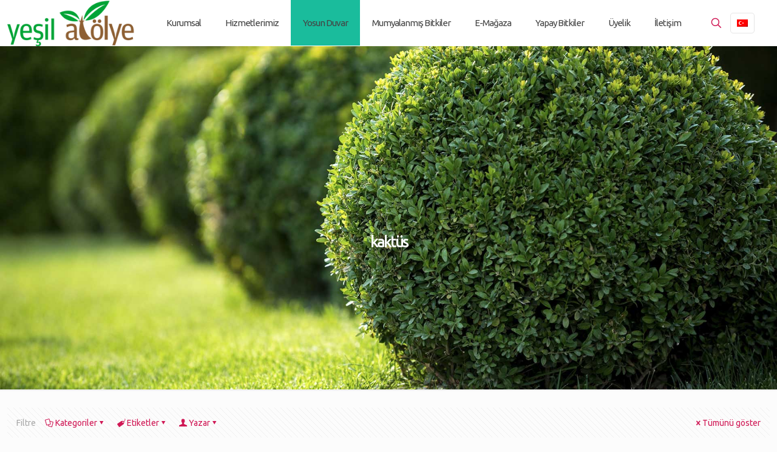

--- FILE ---
content_type: text/html; charset=UTF-8
request_url: https://yesilatolye.com/tag/kaktus/
body_size: 34614
content:
<!DOCTYPE html>
<html lang="tr-TR" class="no-js " >

<head>

<meta charset="UTF-8" />
<title>kaktüs &#8211; Yeşil Atölye</title>
<style type="text/css" id="wpml-ls-inline-styles-additional-css">.wpml-ls-display{display:inline!important;}</style>
<meta name='robots' content='max-image-preview:large' />
<link rel="alternate" hreflang="tr" href="https://yesilatolye.com/tag/kaktus/" />
<link rel="alternate" hreflang="x-default" href="https://yesilatolye.com/tag/kaktus/" />
<meta name="format-detection" content="telephone=no">
<meta name="viewport" content="width=device-width, initial-scale=1, maximum-scale=1" />
<link rel="shortcut icon" href="https://yesilatolye.com/wp-content/uploads/favicon-1.ico" type="image/x-icon" />
<link rel="apple-touch-icon" href="https://yesilatolye.com/wp-content/uploads/favicon-1.ico" />
<meta name="theme-color" content="#ffffff" media="(prefers-color-scheme: light)">
<meta name="theme-color" content="#ffffff" media="(prefers-color-scheme: dark)">
<link rel='dns-prefetch' href='//fonts.googleapis.com' />
<link rel="alternate" type="application/rss+xml" title="Yeşil Atölye &raquo; akışı" href="https://yesilatolye.com/feed/" />
<link rel="alternate" type="application/rss+xml" title="Yeşil Atölye &raquo; kaktüs etiket akışı" href="https://yesilatolye.com/tag/kaktus/feed/" />
<script type="text/javascript">
/* <![CDATA[ */
window._wpemojiSettings = {"baseUrl":"https:\/\/s.w.org\/images\/core\/emoji\/14.0.0\/72x72\/","ext":".png","svgUrl":"https:\/\/s.w.org\/images\/core\/emoji\/14.0.0\/svg\/","svgExt":".svg","source":{"concatemoji":"https:\/\/yesilatolye.com\/wp-includes\/js\/wp-emoji-release.min.js?ver=6.4.7"}};
/*! This file is auto-generated */
!function(i,n){var o,s,e;function c(e){try{var t={supportTests:e,timestamp:(new Date).valueOf()};sessionStorage.setItem(o,JSON.stringify(t))}catch(e){}}function p(e,t,n){e.clearRect(0,0,e.canvas.width,e.canvas.height),e.fillText(t,0,0);var t=new Uint32Array(e.getImageData(0,0,e.canvas.width,e.canvas.height).data),r=(e.clearRect(0,0,e.canvas.width,e.canvas.height),e.fillText(n,0,0),new Uint32Array(e.getImageData(0,0,e.canvas.width,e.canvas.height).data));return t.every(function(e,t){return e===r[t]})}function u(e,t,n){switch(t){case"flag":return n(e,"\ud83c\udff3\ufe0f\u200d\u26a7\ufe0f","\ud83c\udff3\ufe0f\u200b\u26a7\ufe0f")?!1:!n(e,"\ud83c\uddfa\ud83c\uddf3","\ud83c\uddfa\u200b\ud83c\uddf3")&&!n(e,"\ud83c\udff4\udb40\udc67\udb40\udc62\udb40\udc65\udb40\udc6e\udb40\udc67\udb40\udc7f","\ud83c\udff4\u200b\udb40\udc67\u200b\udb40\udc62\u200b\udb40\udc65\u200b\udb40\udc6e\u200b\udb40\udc67\u200b\udb40\udc7f");case"emoji":return!n(e,"\ud83e\udef1\ud83c\udffb\u200d\ud83e\udef2\ud83c\udfff","\ud83e\udef1\ud83c\udffb\u200b\ud83e\udef2\ud83c\udfff")}return!1}function f(e,t,n){var r="undefined"!=typeof WorkerGlobalScope&&self instanceof WorkerGlobalScope?new OffscreenCanvas(300,150):i.createElement("canvas"),a=r.getContext("2d",{willReadFrequently:!0}),o=(a.textBaseline="top",a.font="600 32px Arial",{});return e.forEach(function(e){o[e]=t(a,e,n)}),o}function t(e){var t=i.createElement("script");t.src=e,t.defer=!0,i.head.appendChild(t)}"undefined"!=typeof Promise&&(o="wpEmojiSettingsSupports",s=["flag","emoji"],n.supports={everything:!0,everythingExceptFlag:!0},e=new Promise(function(e){i.addEventListener("DOMContentLoaded",e,{once:!0})}),new Promise(function(t){var n=function(){try{var e=JSON.parse(sessionStorage.getItem(o));if("object"==typeof e&&"number"==typeof e.timestamp&&(new Date).valueOf()<e.timestamp+604800&&"object"==typeof e.supportTests)return e.supportTests}catch(e){}return null}();if(!n){if("undefined"!=typeof Worker&&"undefined"!=typeof OffscreenCanvas&&"undefined"!=typeof URL&&URL.createObjectURL&&"undefined"!=typeof Blob)try{var e="postMessage("+f.toString()+"("+[JSON.stringify(s),u.toString(),p.toString()].join(",")+"));",r=new Blob([e],{type:"text/javascript"}),a=new Worker(URL.createObjectURL(r),{name:"wpTestEmojiSupports"});return void(a.onmessage=function(e){c(n=e.data),a.terminate(),t(n)})}catch(e){}c(n=f(s,u,p))}t(n)}).then(function(e){for(var t in e)n.supports[t]=e[t],n.supports.everything=n.supports.everything&&n.supports[t],"flag"!==t&&(n.supports.everythingExceptFlag=n.supports.everythingExceptFlag&&n.supports[t]);n.supports.everythingExceptFlag=n.supports.everythingExceptFlag&&!n.supports.flag,n.DOMReady=!1,n.readyCallback=function(){n.DOMReady=!0}}).then(function(){return e}).then(function(){var e;n.supports.everything||(n.readyCallback(),(e=n.source||{}).concatemoji?t(e.concatemoji):e.wpemoji&&e.twemoji&&(t(e.twemoji),t(e.wpemoji)))}))}((window,document),window._wpemojiSettings);
/* ]]> */
</script>
<style id='wp-emoji-styles-inline-css' type='text/css'>

	img.wp-smiley, img.emoji {
		display: inline !important;
		border: none !important;
		box-shadow: none !important;
		height: 1em !important;
		width: 1em !important;
		margin: 0 0.07em !important;
		vertical-align: -0.1em !important;
		background: none !important;
		padding: 0 !important;
	}
</style>
<link rel='stylesheet' id='wp-block-library-css' href='https://yesilatolye.com/wp-includes/css/dist/block-library/style.min.css?ver=6.4.7' type='text/css' media='all' />
<style id='classic-theme-styles-inline-css' type='text/css'>
/*! This file is auto-generated */
.wp-block-button__link{color:#fff;background-color:#32373c;border-radius:9999px;box-shadow:none;text-decoration:none;padding:calc(.667em + 2px) calc(1.333em + 2px);font-size:1.125em}.wp-block-file__button{background:#32373c;color:#fff;text-decoration:none}
</style>
<style id='global-styles-inline-css' type='text/css'>
body{--wp--preset--color--black: #000000;--wp--preset--color--cyan-bluish-gray: #abb8c3;--wp--preset--color--white: #ffffff;--wp--preset--color--pale-pink: #f78da7;--wp--preset--color--vivid-red: #cf2e2e;--wp--preset--color--luminous-vivid-orange: #ff6900;--wp--preset--color--luminous-vivid-amber: #fcb900;--wp--preset--color--light-green-cyan: #7bdcb5;--wp--preset--color--vivid-green-cyan: #00d084;--wp--preset--color--pale-cyan-blue: #8ed1fc;--wp--preset--color--vivid-cyan-blue: #0693e3;--wp--preset--color--vivid-purple: #9b51e0;--wp--preset--gradient--vivid-cyan-blue-to-vivid-purple: linear-gradient(135deg,rgba(6,147,227,1) 0%,rgb(155,81,224) 100%);--wp--preset--gradient--light-green-cyan-to-vivid-green-cyan: linear-gradient(135deg,rgb(122,220,180) 0%,rgb(0,208,130) 100%);--wp--preset--gradient--luminous-vivid-amber-to-luminous-vivid-orange: linear-gradient(135deg,rgba(252,185,0,1) 0%,rgba(255,105,0,1) 100%);--wp--preset--gradient--luminous-vivid-orange-to-vivid-red: linear-gradient(135deg,rgba(255,105,0,1) 0%,rgb(207,46,46) 100%);--wp--preset--gradient--very-light-gray-to-cyan-bluish-gray: linear-gradient(135deg,rgb(238,238,238) 0%,rgb(169,184,195) 100%);--wp--preset--gradient--cool-to-warm-spectrum: linear-gradient(135deg,rgb(74,234,220) 0%,rgb(151,120,209) 20%,rgb(207,42,186) 40%,rgb(238,44,130) 60%,rgb(251,105,98) 80%,rgb(254,248,76) 100%);--wp--preset--gradient--blush-light-purple: linear-gradient(135deg,rgb(255,206,236) 0%,rgb(152,150,240) 100%);--wp--preset--gradient--blush-bordeaux: linear-gradient(135deg,rgb(254,205,165) 0%,rgb(254,45,45) 50%,rgb(107,0,62) 100%);--wp--preset--gradient--luminous-dusk: linear-gradient(135deg,rgb(255,203,112) 0%,rgb(199,81,192) 50%,rgb(65,88,208) 100%);--wp--preset--gradient--pale-ocean: linear-gradient(135deg,rgb(255,245,203) 0%,rgb(182,227,212) 50%,rgb(51,167,181) 100%);--wp--preset--gradient--electric-grass: linear-gradient(135deg,rgb(202,248,128) 0%,rgb(113,206,126) 100%);--wp--preset--gradient--midnight: linear-gradient(135deg,rgb(2,3,129) 0%,rgb(40,116,252) 100%);--wp--preset--font-size--small: 13px;--wp--preset--font-size--medium: 20px;--wp--preset--font-size--large: 36px;--wp--preset--font-size--x-large: 42px;--wp--preset--spacing--20: 0.44rem;--wp--preset--spacing--30: 0.67rem;--wp--preset--spacing--40: 1rem;--wp--preset--spacing--50: 1.5rem;--wp--preset--spacing--60: 2.25rem;--wp--preset--spacing--70: 3.38rem;--wp--preset--spacing--80: 5.06rem;--wp--preset--shadow--natural: 6px 6px 9px rgba(0, 0, 0, 0.2);--wp--preset--shadow--deep: 12px 12px 50px rgba(0, 0, 0, 0.4);--wp--preset--shadow--sharp: 6px 6px 0px rgba(0, 0, 0, 0.2);--wp--preset--shadow--outlined: 6px 6px 0px -3px rgba(255, 255, 255, 1), 6px 6px rgba(0, 0, 0, 1);--wp--preset--shadow--crisp: 6px 6px 0px rgba(0, 0, 0, 1);}:where(.is-layout-flex){gap: 0.5em;}:where(.is-layout-grid){gap: 0.5em;}body .is-layout-flow > .alignleft{float: left;margin-inline-start: 0;margin-inline-end: 2em;}body .is-layout-flow > .alignright{float: right;margin-inline-start: 2em;margin-inline-end: 0;}body .is-layout-flow > .aligncenter{margin-left: auto !important;margin-right: auto !important;}body .is-layout-constrained > .alignleft{float: left;margin-inline-start: 0;margin-inline-end: 2em;}body .is-layout-constrained > .alignright{float: right;margin-inline-start: 2em;margin-inline-end: 0;}body .is-layout-constrained > .aligncenter{margin-left: auto !important;margin-right: auto !important;}body .is-layout-constrained > :where(:not(.alignleft):not(.alignright):not(.alignfull)){max-width: var(--wp--style--global--content-size);margin-left: auto !important;margin-right: auto !important;}body .is-layout-constrained > .alignwide{max-width: var(--wp--style--global--wide-size);}body .is-layout-flex{display: flex;}body .is-layout-flex{flex-wrap: wrap;align-items: center;}body .is-layout-flex > *{margin: 0;}body .is-layout-grid{display: grid;}body .is-layout-grid > *{margin: 0;}:where(.wp-block-columns.is-layout-flex){gap: 2em;}:where(.wp-block-columns.is-layout-grid){gap: 2em;}:where(.wp-block-post-template.is-layout-flex){gap: 1.25em;}:where(.wp-block-post-template.is-layout-grid){gap: 1.25em;}.has-black-color{color: var(--wp--preset--color--black) !important;}.has-cyan-bluish-gray-color{color: var(--wp--preset--color--cyan-bluish-gray) !important;}.has-white-color{color: var(--wp--preset--color--white) !important;}.has-pale-pink-color{color: var(--wp--preset--color--pale-pink) !important;}.has-vivid-red-color{color: var(--wp--preset--color--vivid-red) !important;}.has-luminous-vivid-orange-color{color: var(--wp--preset--color--luminous-vivid-orange) !important;}.has-luminous-vivid-amber-color{color: var(--wp--preset--color--luminous-vivid-amber) !important;}.has-light-green-cyan-color{color: var(--wp--preset--color--light-green-cyan) !important;}.has-vivid-green-cyan-color{color: var(--wp--preset--color--vivid-green-cyan) !important;}.has-pale-cyan-blue-color{color: var(--wp--preset--color--pale-cyan-blue) !important;}.has-vivid-cyan-blue-color{color: var(--wp--preset--color--vivid-cyan-blue) !important;}.has-vivid-purple-color{color: var(--wp--preset--color--vivid-purple) !important;}.has-black-background-color{background-color: var(--wp--preset--color--black) !important;}.has-cyan-bluish-gray-background-color{background-color: var(--wp--preset--color--cyan-bluish-gray) !important;}.has-white-background-color{background-color: var(--wp--preset--color--white) !important;}.has-pale-pink-background-color{background-color: var(--wp--preset--color--pale-pink) !important;}.has-vivid-red-background-color{background-color: var(--wp--preset--color--vivid-red) !important;}.has-luminous-vivid-orange-background-color{background-color: var(--wp--preset--color--luminous-vivid-orange) !important;}.has-luminous-vivid-amber-background-color{background-color: var(--wp--preset--color--luminous-vivid-amber) !important;}.has-light-green-cyan-background-color{background-color: var(--wp--preset--color--light-green-cyan) !important;}.has-vivid-green-cyan-background-color{background-color: var(--wp--preset--color--vivid-green-cyan) !important;}.has-pale-cyan-blue-background-color{background-color: var(--wp--preset--color--pale-cyan-blue) !important;}.has-vivid-cyan-blue-background-color{background-color: var(--wp--preset--color--vivid-cyan-blue) !important;}.has-vivid-purple-background-color{background-color: var(--wp--preset--color--vivid-purple) !important;}.has-black-border-color{border-color: var(--wp--preset--color--black) !important;}.has-cyan-bluish-gray-border-color{border-color: var(--wp--preset--color--cyan-bluish-gray) !important;}.has-white-border-color{border-color: var(--wp--preset--color--white) !important;}.has-pale-pink-border-color{border-color: var(--wp--preset--color--pale-pink) !important;}.has-vivid-red-border-color{border-color: var(--wp--preset--color--vivid-red) !important;}.has-luminous-vivid-orange-border-color{border-color: var(--wp--preset--color--luminous-vivid-orange) !important;}.has-luminous-vivid-amber-border-color{border-color: var(--wp--preset--color--luminous-vivid-amber) !important;}.has-light-green-cyan-border-color{border-color: var(--wp--preset--color--light-green-cyan) !important;}.has-vivid-green-cyan-border-color{border-color: var(--wp--preset--color--vivid-green-cyan) !important;}.has-pale-cyan-blue-border-color{border-color: var(--wp--preset--color--pale-cyan-blue) !important;}.has-vivid-cyan-blue-border-color{border-color: var(--wp--preset--color--vivid-cyan-blue) !important;}.has-vivid-purple-border-color{border-color: var(--wp--preset--color--vivid-purple) !important;}.has-vivid-cyan-blue-to-vivid-purple-gradient-background{background: var(--wp--preset--gradient--vivid-cyan-blue-to-vivid-purple) !important;}.has-light-green-cyan-to-vivid-green-cyan-gradient-background{background: var(--wp--preset--gradient--light-green-cyan-to-vivid-green-cyan) !important;}.has-luminous-vivid-amber-to-luminous-vivid-orange-gradient-background{background: var(--wp--preset--gradient--luminous-vivid-amber-to-luminous-vivid-orange) !important;}.has-luminous-vivid-orange-to-vivid-red-gradient-background{background: var(--wp--preset--gradient--luminous-vivid-orange-to-vivid-red) !important;}.has-very-light-gray-to-cyan-bluish-gray-gradient-background{background: var(--wp--preset--gradient--very-light-gray-to-cyan-bluish-gray) !important;}.has-cool-to-warm-spectrum-gradient-background{background: var(--wp--preset--gradient--cool-to-warm-spectrum) !important;}.has-blush-light-purple-gradient-background{background: var(--wp--preset--gradient--blush-light-purple) !important;}.has-blush-bordeaux-gradient-background{background: var(--wp--preset--gradient--blush-bordeaux) !important;}.has-luminous-dusk-gradient-background{background: var(--wp--preset--gradient--luminous-dusk) !important;}.has-pale-ocean-gradient-background{background: var(--wp--preset--gradient--pale-ocean) !important;}.has-electric-grass-gradient-background{background: var(--wp--preset--gradient--electric-grass) !important;}.has-midnight-gradient-background{background: var(--wp--preset--gradient--midnight) !important;}.has-small-font-size{font-size: var(--wp--preset--font-size--small) !important;}.has-medium-font-size{font-size: var(--wp--preset--font-size--medium) !important;}.has-large-font-size{font-size: var(--wp--preset--font-size--large) !important;}.has-x-large-font-size{font-size: var(--wp--preset--font-size--x-large) !important;}
.wp-block-navigation a:where(:not(.wp-element-button)){color: inherit;}
:where(.wp-block-post-template.is-layout-flex){gap: 1.25em;}:where(.wp-block-post-template.is-layout-grid){gap: 1.25em;}
:where(.wp-block-columns.is-layout-flex){gap: 2em;}:where(.wp-block-columns.is-layout-grid){gap: 2em;}
.wp-block-pullquote{font-size: 1.5em;line-height: 1.6;}
</style>
<link rel='stylesheet' id='wpml-blocks-css' href='https://yesilatolye.com/wp-content/plugins/sitepress-multilingual-cms/dist/css/blocks/styles.css?ver=4.6.9' type='text/css' media='all' />
<link rel='stylesheet' id='contact-form-7-css' href='https://yesilatolye.com/wp-content/plugins/contact-form-7/includes/css/styles.css?ver=5.8.7' type='text/css' media='all' />
<link rel='stylesheet' id='theme-my-login-css' href='https://yesilatolye.com/wp-content/plugins/theme-my-login/assets/styles/theme-my-login.min.css?ver=7.1.14' type='text/css' media='all' />
<link rel='stylesheet' id='woocommerce-layout-css' href='https://yesilatolye.com/wp-content/plugins/woocommerce/assets/css/woocommerce-layout.css?ver=8.6.1' type='text/css' media='all' />
<link rel='stylesheet' id='woocommerce-smallscreen-css' href='https://yesilatolye.com/wp-content/plugins/woocommerce/assets/css/woocommerce-smallscreen.css?ver=8.6.1' type='text/css' media='only screen and (max-width: 768px)' />
<link rel='stylesheet' id='woocommerce-general-css' href='https://yesilatolye.com/wp-content/plugins/woocommerce/assets/css/woocommerce.css?ver=8.6.1' type='text/css' media='all' />
<style id='woocommerce-inline-inline-css' type='text/css'>
.woocommerce form .form-row .required { visibility: visible; }
</style>
<link rel='stylesheet' id='mfn-be-css' href='https://yesilatolye.com/wp-content/themes/betheme/css/be.css?ver=27.3.6' type='text/css' media='all' />
<link rel='stylesheet' id='mfn-animations-css' href='https://yesilatolye.com/wp-content/themes/betheme/assets/animations/animations.min.css?ver=27.3.6' type='text/css' media='all' />
<link rel='stylesheet' id='mfn-font-awesome-css' href='https://yesilatolye.com/wp-content/themes/betheme/fonts/fontawesome/fontawesome.css?ver=27.3.6' type='text/css' media='all' />
<link rel='stylesheet' id='mfn-jplayer-css' href='https://yesilatolye.com/wp-content/themes/betheme/assets/jplayer/css/jplayer.blue.monday.min.css?ver=27.3.6' type='text/css' media='all' />
<link rel='stylesheet' id='mfn-responsive-css' href='https://yesilatolye.com/wp-content/themes/betheme/css/responsive.css?ver=27.3.6' type='text/css' media='all' />
<link rel='stylesheet' id='mfn-fonts-css' href='https://fonts.googleapis.com/css?family=Ubuntu%3A1%2C100%2C400%2C400italic%2C500%2C700&#038;display=swap&#038;ver=6.4.7' type='text/css' media='all' />
<link rel='stylesheet' id='mfn-woo-css' href='https://yesilatolye.com/wp-content/themes/betheme/css/woocommerce.css?ver=27.3.6' type='text/css' media='all' />
<link rel='stylesheet' id='styles-css' href='https://yesilatolye.com/wp-content/plugins/supercarousel/css/supercarousel.css?ver=6.4.7' type='text/css' media='all' />
<link rel='stylesheet' id='lightGalleryStyles-css' href='https://yesilatolye.com/wp-content/plugins/supercarousel/css/lightGallery.css?ver=6.4.7' type='text/css' media='all' />
<link rel='stylesheet' id='subscribe-forms-css-css' href='https://yesilatolye.com/wp-content/plugins/easy-social-share-buttons3/assets/modules/subscribe-forms.css?ver=10.8' type='text/css' media='all' />
<link rel='stylesheet' id='click2tweet-css-css' href='https://yesilatolye.com/wp-content/plugins/easy-social-share-buttons3/assets/modules/click-to-tweet.css?ver=10.8' type='text/css' media='all' />
<link rel='stylesheet' id='easy-social-share-buttons-css' href='https://yesilatolye.com/wp-content/plugins/easy-social-share-buttons3/assets/css/easy-social-share-buttons.css?ver=10.8' type='text/css' media='all' />
<style id='easy-social-share-buttons-inline-css' type='text/css'>
.essb_links .essb_link_mastodon { --essb-network: #6364ff;}
</style>
<style id='mfn-dynamic-inline-css' type='text/css'>
@font-face{font-family:"eticaret";src:url("https://yesilatolye.com/wp-content/uploads/lightfont2.ttf") format("truetype");font-weight:normal;font-style:normal;font-display:swap}
#Subheader{background-image:url(https://yesilatolye.com/wp-content/uploads/ekran-1.jpg);background-repeat:repeat;background-position:center;background-size:cover}
html{background-color:#FCFCFC}#Wrapper,#Content,.mfn-popup .mfn-popup-content,.mfn-off-canvas-sidebar .mfn-off-canvas-content-wrapper,.mfn-cart-holder,.mfn-header-login,#Top_bar .search_wrapper,#Top_bar .top_bar_right .mfn-live-search-box,.column_livesearch .mfn-live-search-wrapper,.column_livesearch .mfn-live-search-box{background-color:#FCFCFC}.layout-boxed.mfn-bebuilder-header.mfn-ui #Wrapper .mfn-only-sample-content{background-color:#FCFCFC}body:not(.template-slider) #Header{min-height:0px}body.header-below:not(.template-slider) #Header{padding-top:0px}#Subheader{padding:135px}.has-search-overlay.search-overlay-opened #search-overlay{background-color:rgba(0,0,0,0.6)}.elementor-page.elementor-default #Content .the_content .section_wrapper{max-width:100%}.elementor-page.elementor-default #Content .section.the_content{width:100%}.elementor-page.elementor-default #Content .section_wrapper .the_content_wrapper{margin-left:0;margin-right:0;width:100%}body,button,span.date_label,.timeline_items li h3 span,input[type="submit"],input[type="reset"],input[type="button"],input[type="date"],input[type="text"],input[type="password"],input[type="tel"],input[type="email"],textarea,select,.offer_li .title h3,.mfn-menu-item-megamenu{font-family:"Ubuntu",-apple-system,BlinkMacSystemFont,"Segoe UI",Roboto,Oxygen-Sans,Ubuntu,Cantarell,"Helvetica Neue",sans-serif}#menu > ul > li > a,a.action_button,#overlay-menu ul li a{font-family:"Ubuntu",-apple-system,BlinkMacSystemFont,"Segoe UI",Roboto,Oxygen-Sans,Ubuntu,Cantarell,"Helvetica Neue",sans-serif}#Subheader .title{font-family:"Ubuntu",-apple-system,BlinkMacSystemFont,"Segoe UI",Roboto,Oxygen-Sans,Ubuntu,Cantarell,"Helvetica Neue",sans-serif}h1,h2,h3,h4,.text-logo #logo{font-family:"Ubuntu",-apple-system,BlinkMacSystemFont,"Segoe UI",Roboto,Oxygen-Sans,Ubuntu,Cantarell,"Helvetica Neue",sans-serif}h5,h6{font-family:"Ubuntu",-apple-system,BlinkMacSystemFont,"Segoe UI",Roboto,Oxygen-Sans,Ubuntu,Cantarell,"Helvetica Neue",sans-serif}blockquote{font-family:"Ubuntu",-apple-system,BlinkMacSystemFont,"Segoe UI",Roboto,Oxygen-Sans,Ubuntu,Cantarell,"Helvetica Neue",sans-serif}.chart_box .chart .num,.counter .desc_wrapper .number-wrapper,.how_it_works .image .number,.pricing-box .plan-header .price,.quick_fact .number-wrapper,.woocommerce .product div.entry-summary .price{font-family:"Arial",-apple-system,BlinkMacSystemFont,"Segoe UI",Roboto,Oxygen-Sans,Ubuntu,Cantarell,"Helvetica Neue",sans-serif}body,.mfn-menu-item-megamenu{font-size:14px;line-height:21px;font-weight:400;letter-spacing:0px}.big{font-size:16px;line-height:28px;font-weight:400;letter-spacing:0px}#menu > ul > li > a,a.action_button,#overlay-menu ul li a{font-size:15px;font-weight:400;letter-spacing:0px}#overlay-menu ul li a{line-height:22.5px}#Subheader .title{font-size:25px;line-height:25px;font-weight:400;letter-spacing:0px}h1,.text-logo #logo{font-size:25px;line-height:25px;font-weight:300;letter-spacing:0px}h2{font-size:30px;line-height:30px;font-weight:300;letter-spacing:0px}h3,.woocommerce ul.products li.product h3,.woocommerce #customer_login h2{font-size:25px;line-height:27px;font-weight:300;letter-spacing:0px}h4,.woocommerce .woocommerce-order-details__title,.woocommerce .wc-bacs-bank-details-heading,.woocommerce .woocommerce-customer-details h2{font-size:21px;line-height:25px;font-weight:300;letter-spacing:0px}h5{font-size:15px;line-height:19px;font-weight:700;letter-spacing:0px}h6{font-size:13px;line-height:19px;font-weight:400;letter-spacing:0px}#Intro .intro-title{font-size:70px;line-height:70px;font-weight:400;letter-spacing:0px}@media only screen and (min-width:768px) and (max-width:959px){body,.mfn-menu-item-megamenu{font-size:13px;line-height:19px;font-weight:400;letter-spacing:0px}.big{font-size:14px;line-height:24px;font-weight:400;letter-spacing:0px}#menu > ul > li > a,a.action_button,#overlay-menu ul li a{font-size:13px;font-weight:400;letter-spacing:0px}#overlay-menu ul li a{line-height:19.5px}#Subheader .title{font-size:21px;line-height:21px;font-weight:400;letter-spacing:0px}h1,.text-logo #logo{font-size:21px;line-height:21px;font-weight:300;letter-spacing:0px}h2{font-size:26px;line-height:26px;font-weight:300;letter-spacing:0px}h3,.woocommerce ul.products li.product h3,.woocommerce #customer_login h2{font-size:21px;line-height:23px;font-weight:300;letter-spacing:0px}h4,.woocommerce .woocommerce-order-details__title,.woocommerce .wc-bacs-bank-details-heading,.woocommerce .woocommerce-customer-details h2{font-size:18px;line-height:21px;font-weight:300;letter-spacing:0px}h5{font-size:13px;line-height:19px;font-weight:700;letter-spacing:0px}h6{font-size:13px;line-height:19px;font-weight:400;letter-spacing:0px}#Intro .intro-title{font-size:60px;line-height:60px;font-weight:400;letter-spacing:0px}blockquote{font-size:15px}.chart_box .chart .num{font-size:45px;line-height:45px}.counter .desc_wrapper .number-wrapper{font-size:45px;line-height:45px}.counter .desc_wrapper .title{font-size:14px;line-height:18px}.faq .question .title{font-size:14px}.fancy_heading .title{font-size:38px;line-height:38px}.offer .offer_li .desc_wrapper .title h3{font-size:32px;line-height:32px}.offer_thumb_ul li.offer_thumb_li .desc_wrapper .title h3{font-size:32px;line-height:32px}.pricing-box .plan-header h2{font-size:27px;line-height:27px}.pricing-box .plan-header .price > span{font-size:40px;line-height:40px}.pricing-box .plan-header .price sup.currency{font-size:18px;line-height:18px}.pricing-box .plan-header .price sup.period{font-size:14px;line-height:14px}.quick_fact .number-wrapper{font-size:80px;line-height:80px}.trailer_box .desc h2{font-size:27px;line-height:27px}.widget > h3{font-size:17px;line-height:20px}}@media only screen and (min-width:480px) and (max-width:767px){body,.mfn-menu-item-megamenu{font-size:13px;line-height:19px;font-weight:400;letter-spacing:0px}.big{font-size:13px;line-height:21px;font-weight:400;letter-spacing:0px}#menu > ul > li > a,a.action_button,#overlay-menu ul li a{font-size:13px;font-weight:400;letter-spacing:0px}#overlay-menu ul li a{line-height:19.5px}#Subheader .title{font-size:19px;line-height:19px;font-weight:400;letter-spacing:0px}h1,.text-logo #logo{font-size:19px;line-height:19px;font-weight:300;letter-spacing:0px}h2{font-size:23px;line-height:23px;font-weight:300;letter-spacing:0px}h3,.woocommerce ul.products li.product h3,.woocommerce #customer_login h2{font-size:19px;line-height:20px;font-weight:300;letter-spacing:0px}h4,.woocommerce .woocommerce-order-details__title,.woocommerce .wc-bacs-bank-details-heading,.woocommerce .woocommerce-customer-details h2{font-size:16px;line-height:19px;font-weight:300;letter-spacing:0px}h5{font-size:13px;line-height:19px;font-weight:700;letter-spacing:0px}h6{font-size:13px;line-height:19px;font-weight:400;letter-spacing:0px}#Intro .intro-title{font-size:53px;line-height:53px;font-weight:400;letter-spacing:0px}blockquote{font-size:14px}.chart_box .chart .num{font-size:40px;line-height:40px}.counter .desc_wrapper .number-wrapper{font-size:40px;line-height:40px}.counter .desc_wrapper .title{font-size:13px;line-height:16px}.faq .question .title{font-size:13px}.fancy_heading .title{font-size:34px;line-height:34px}.offer .offer_li .desc_wrapper .title h3{font-size:28px;line-height:28px}.offer_thumb_ul li.offer_thumb_li .desc_wrapper .title h3{font-size:28px;line-height:28px}.pricing-box .plan-header h2{font-size:24px;line-height:24px}.pricing-box .plan-header .price > span{font-size:34px;line-height:34px}.pricing-box .plan-header .price sup.currency{font-size:16px;line-height:16px}.pricing-box .plan-header .price sup.period{font-size:13px;line-height:13px}.quick_fact .number-wrapper{font-size:70px;line-height:70px}.trailer_box .desc h2{font-size:24px;line-height:24px}.widget > h3{font-size:16px;line-height:19px}}@media only screen and (max-width:479px){body,.mfn-menu-item-megamenu{font-size:13px;line-height:19px;font-weight:400;letter-spacing:0px}.big{font-size:13px;line-height:19px;font-weight:400;letter-spacing:0px}#menu > ul > li > a,a.action_button,#overlay-menu ul li a{font-size:13px;font-weight:400;letter-spacing:0px}#overlay-menu ul li a{line-height:19.5px}#Subheader .title{font-size:15px;line-height:19px;font-weight:400;letter-spacing:0px}h1,.text-logo #logo{font-size:15px;line-height:19px;font-weight:300;letter-spacing:0px}h2{font-size:18px;line-height:19px;font-weight:300;letter-spacing:0px}h3,.woocommerce ul.products li.product h3,.woocommerce #customer_login h2{font-size:15px;line-height:19px;font-weight:300;letter-spacing:0px}h4,.woocommerce .woocommerce-order-details__title,.woocommerce .wc-bacs-bank-details-heading,.woocommerce .woocommerce-customer-details h2{font-size:13px;line-height:19px;font-weight:300;letter-spacing:0px}h5{font-size:13px;line-height:19px;font-weight:700;letter-spacing:0px}h6{font-size:13px;line-height:19px;font-weight:400;letter-spacing:0px}#Intro .intro-title{font-size:42px;line-height:42px;font-weight:400;letter-spacing:0px}blockquote{font-size:13px}.chart_box .chart .num{font-size:35px;line-height:35px}.counter .desc_wrapper .number-wrapper{font-size:35px;line-height:35px}.counter .desc_wrapper .title{font-size:13px;line-height:26px}.faq .question .title{font-size:13px}.fancy_heading .title{font-size:30px;line-height:30px}.offer .offer_li .desc_wrapper .title h3{font-size:26px;line-height:26px}.offer_thumb_ul li.offer_thumb_li .desc_wrapper .title h3{font-size:26px;line-height:26px}.pricing-box .plan-header h2{font-size:21px;line-height:21px}.pricing-box .plan-header .price > span{font-size:32px;line-height:32px}.pricing-box .plan-header .price sup.currency{font-size:14px;line-height:14px}.pricing-box .plan-header .price sup.period{font-size:13px;line-height:13px}.quick_fact .number-wrapper{font-size:60px;line-height:60px}.trailer_box .desc h2{font-size:21px;line-height:21px}.widget > h3{font-size:15px;line-height:18px}}.with_aside .sidebar.columns{width:25%}.with_aside .sections_group{width:75%}.aside_both .sidebar.columns{width:20%}.aside_both .sidebar.sidebar-1{margin-left:-80%}.aside_both .sections_group{width:60%;margin-left:20%}@media only screen and (min-width:1240px){#Wrapper,.with_aside .content_wrapper{max-width:1440px}body.layout-boxed.mfn-header-scrolled .mfn-header-tmpl.mfn-sticky-layout-width{max-width:1440px;left:0;right:0;margin-left:auto;margin-right:auto}body.layout-boxed:not(.mfn-header-scrolled) .mfn-header-tmpl.mfn-header-layout-width,body.layout-boxed .mfn-header-tmpl.mfn-header-layout-width:not(.mfn-hasSticky){max-width:1440px;left:0;right:0;margin-left:auto;margin-right:auto}body.layout-boxed.mfn-bebuilder-header.mfn-ui .mfn-only-sample-content{max-width:1440px;margin-left:auto;margin-right:auto}.section_wrapper,.container{max-width:1420px}.layout-boxed.header-boxed #Top_bar.is-sticky{max-width:1440px}}@media only screen and (max-width:767px){#Wrapper{max-width:calc(100% - 67px)}.content_wrapper .section_wrapper,.container,.four.columns .widget-area{max-width:550px !important;padding-left:33px;padding-right:33px}}  .button-default .button,.button-flat .button,.button-round .button{background-color:#f7f7f7;color:#747474}.button-stroke .button{border-color:#f7f7f7;color:#747474}.button-stroke .button:hover{background-color:#f7f7f7;color:#fff}.button-default .button_theme,.button-default button,.button-default input[type="button"],.button-default input[type="reset"],.button-default input[type="submit"],.button-flat .button_theme,.button-flat button,.button-flat input[type="button"],.button-flat input[type="reset"],.button-flat input[type="submit"],.button-round .button_theme,.button-round button,.button-round input[type="button"],.button-round input[type="reset"],.button-round input[type="submit"],.woocommerce #respond input#submit,.woocommerce a.button:not(.default),.woocommerce button.button,.woocommerce input.button,.woocommerce #respond input#submit:hover,.woocommerce a.button:hover,.woocommerce button.button:hover,.woocommerce input.button:hover{color:#ffffff}.button-default #respond input#submit.alt.disabled,.button-default #respond input#submit.alt.disabled:hover,.button-default #respond input#submit.alt:disabled,.button-default #respond input#submit.alt:disabled:hover,.button-default #respond input#submit.alt:disabled[disabled],.button-default #respond input#submit.alt:disabled[disabled]:hover,.button-default a.button.alt.disabled,.button-default a.button.alt.disabled:hover,.button-default a.button.alt:disabled,.button-default a.button.alt:disabled:hover,.button-default a.button.alt:disabled[disabled],.button-default a.button.alt:disabled[disabled]:hover,.button-default button.button.alt.disabled,.button-default button.button.alt.disabled:hover,.button-default button.button.alt:disabled,.button-default button.button.alt:disabled:hover,.button-default button.button.alt:disabled[disabled],.button-default button.button.alt:disabled[disabled]:hover,.button-default input.button.alt.disabled,.button-default input.button.alt.disabled:hover,.button-default input.button.alt:disabled,.button-default input.button.alt:disabled:hover,.button-default input.button.alt:disabled[disabled],.button-default input.button.alt:disabled[disabled]:hover,.button-default #respond input#submit.alt,.button-default a.button.alt,.button-default button.button.alt,.button-default input.button.alt,.button-default #respond input#submit.alt:hover,.button-default a.button.alt:hover,.button-default button.button.alt:hover,.button-default input.button.alt:hover,.button-flat #respond input#submit.alt.disabled,.button-flat #respond input#submit.alt.disabled:hover,.button-flat #respond input#submit.alt:disabled,.button-flat #respond input#submit.alt:disabled:hover,.button-flat #respond input#submit.alt:disabled[disabled],.button-flat #respond input#submit.alt:disabled[disabled]:hover,.button-flat a.button.alt.disabled,.button-flat a.button.alt.disabled:hover,.button-flat a.button.alt:disabled,.button-flat a.button.alt:disabled:hover,.button-flat a.button.alt:disabled[disabled],.button-flat a.button.alt:disabled[disabled]:hover,.button-flat button.button.alt.disabled,.button-flat button.button.alt.disabled:hover,.button-flat button.button.alt:disabled,.button-flat button.button.alt:disabled:hover,.button-flat button.button.alt:disabled[disabled],.button-flat button.button.alt:disabled[disabled]:hover,.button-flat input.button.alt.disabled,.button-flat input.button.alt.disabled:hover,.button-flat input.button.alt:disabled,.button-flat input.button.alt:disabled:hover,.button-flat input.button.alt:disabled[disabled],.button-flat input.button.alt:disabled[disabled]:hover,.button-flat #respond input#submit.alt,.button-flat a.button.alt,.button-flat button.button.alt,.button-flat input.button.alt,.button-flat #respond input#submit.alt:hover,.button-flat a.button.alt:hover,.button-flat button.button.alt:hover,.button-flat input.button.alt:hover,.button-round #respond input#submit.alt.disabled,.button-round #respond input#submit.alt.disabled:hover,.button-round #respond input#submit.alt:disabled,.button-round #respond input#submit.alt:disabled:hover,.button-round #respond input#submit.alt:disabled[disabled],.button-round #respond input#submit.alt:disabled[disabled]:hover,.button-round a.button.alt.disabled,.button-round a.button.alt.disabled:hover,.button-round a.button.alt:disabled,.button-round a.button.alt:disabled:hover,.button-round a.button.alt:disabled[disabled],.button-round a.button.alt:disabled[disabled]:hover,.button-round button.button.alt.disabled,.button-round button.button.alt.disabled:hover,.button-round button.button.alt:disabled,.button-round button.button.alt:disabled:hover,.button-round button.button.alt:disabled[disabled],.button-round button.button.alt:disabled[disabled]:hover,.button-round input.button.alt.disabled,.button-round input.button.alt.disabled:hover,.button-round input.button.alt:disabled,.button-round input.button.alt:disabled:hover,.button-round input.button.alt:disabled[disabled],.button-round input.button.alt:disabled[disabled]:hover,.button-round #respond input#submit.alt,.button-round a.button.alt,.button-round button.button.alt,.button-round input.button.alt,.button-round #respond input#submit.alt:hover,.button-round a.button.alt:hover,.button-round button.button.alt:hover,.button-round input.button.alt:hover{background-color:#1ABC9C;color:#ffffff}.button-stroke.woocommerce a.button:not(.default),.button-stroke .woocommerce a.button:not(.default),.button-stroke #respond input#submit.alt.disabled,.button-stroke #respond input#submit.alt.disabled:hover,.button-stroke #respond input#submit.alt:disabled,.button-stroke #respond input#submit.alt:disabled:hover,.button-stroke #respond input#submit.alt:disabled[disabled],.button-stroke #respond input#submit.alt:disabled[disabled]:hover,.button-stroke a.button.alt.disabled,.button-stroke a.button.alt.disabled:hover,.button-stroke a.button.alt:disabled,.button-stroke a.button.alt:disabled:hover,.button-stroke a.button.alt:disabled[disabled],.button-stroke a.button.alt:disabled[disabled]:hover,.button-stroke button.button.alt.disabled,.button-stroke button.button.alt.disabled:hover,.button-stroke button.button.alt:disabled,.button-stroke button.button.alt:disabled:hover,.button-stroke button.button.alt:disabled[disabled],.button-stroke button.button.alt:disabled[disabled]:hover,.button-stroke input.button.alt.disabled,.button-stroke input.button.alt.disabled:hover,.button-stroke input.button.alt:disabled,.button-stroke input.button.alt:disabled:hover,.button-stroke input.button.alt:disabled[disabled],.button-stroke input.button.alt:disabled[disabled]:hover,.button-stroke #respond input#submit.alt,.button-stroke a.button.alt,.button-stroke button.button.alt,.button-stroke input.button.alt{border-color:#1ABC9C;background:none;color:#1ABC9C}.button-stroke.woocommerce a.button:not(.default):hover,.button-stroke .woocommerce a.button:not(.default):hover,.button-stroke #respond input#submit.alt:hover,.button-stroke a.button.alt:hover,.button-stroke button.button.alt:hover,.button-stroke input.button.alt:hover,.button-stroke a.action_button:hover{background-color:#1ABC9C;color:#ffffff}.action_button,.action_button:hover{background-color:#f7f7f7;color:#747474}.button-stroke a.action_button{border-color:#f7f7f7}.footer_button{color:#65666C!important;background-color:transparent;box-shadow:none!important}.footer_button:after{display:none!important}.button-custom.woocommerce .button,.button-custom .button,.button-custom .action_button,.button-custom .footer_button,.button-custom button,.button-custom button.button,.button-custom input[type="button"],.button-custom input[type="reset"],.button-custom input[type="submit"],.button-custom .woocommerce #respond input#submit,.button-custom .woocommerce a.button,.button-custom .woocommerce button.button,.button-custom .woocommerce input.button,.button-custom:where(body:not(.woocommerce-block-theme-has-button-styles)) .woocommerce button.button:disabled[disabled]{font-family:Roboto;font-size:14px;line-height:14px;font-weight:400;letter-spacing:0px;padding:12px 20px 12px 20px;border-width:0px;border-radius:0px;border-color:transparent}body.button-custom .button{color:#626262;background-color:#dbdddf;border-color:transparent}body.button-custom .button:hover{color:#626262;background-color:#d3d3d3;border-color:transparent}body .button-custom .button_theme,body.button-custom .button_theme,.button-custom button,.button-custom input[type="button"],.button-custom input[type="reset"],.button-custom input[type="submit"],.button-custom .woocommerce #respond input#submit,body.button-custom.woocommerce a.button:not(.default),.button-custom .woocommerce button.button,.button-custom .woocommerce input.button,.button-custom .woocommerce a.button_theme:not(.default){color:#ffffff;background-color:#0095eb;border-color:transparent;box-shadow:unset}body .button-custom .button_theme:hover,body.button-custom .button_theme:hover,.button-custom button:hover,.button-custom input[type="button"]:hover,.button-custom input[type="reset"]:hover,.button-custom input[type="submit"]:hover,.button-custom .woocommerce #respond input#submit:hover,body.button-custom.woocommerce .button:not(.default):hover,body.button-custom.woocommerce a.button:not(.default):hover,.button-custom .woocommerce button.button:hover,.button-custom .woocommerce input.button:hover,.button-custom .woocommerce a.button_theme:not(.default):hover{color:#ffffff;background-color:#007cc3;border-color:transparent}body.button-custom .action_button{color:#626262;background-color:#dbdddf;border-color:transparent;box-shadow:unset}body.button-custom .action_button:hover{color:#626262;background-color:#d3d3d3;border-color:transparent}.button-custom #respond input#submit.alt.disabled,.button-custom #respond input#submit.alt.disabled:hover,.button-custom #respond input#submit.alt:disabled,.button-custom #respond input#submit.alt:disabled:hover,.button-custom #respond input#submit.alt:disabled[disabled],.button-custom #respond input#submit.alt:disabled[disabled]:hover,.button-custom a.button.alt.disabled,.button-custom a.button.alt.disabled:hover,.button-custom a.button.alt:disabled,.button-custom a.button.alt:disabled:hover,.button-custom a.button.alt:disabled[disabled],.button-custom a.button.alt:disabled[disabled]:hover,.button-custom button.button.alt.disabled,.button-custom button.button.alt.disabled:hover,.button-custom button.button.alt:disabled,.button-custom button.button.alt:disabled:hover,.button-custom button.button.alt:disabled[disabled],.button-custom button.button.alt:disabled[disabled]:hover,.button-custom input.button.alt.disabled,.button-custom input.button.alt.disabled:hover,.button-custom input.button.alt:disabled,.button-custom input.button.alt:disabled:hover,.button-custom input.button.alt:disabled[disabled],.button-custom input.button.alt:disabled[disabled]:hover,.button-custom #respond input#submit.alt,.button-custom a.button.alt,.button-custom button.button.alt,.button-custom input.button.alt{line-height:14px;padding:12px 20px 12px 20px;color:#ffffff;background-color:#0095eb;font-family:Roboto;font-size:14px;font-weight:400;letter-spacing:0px;border-width:0px;border-radius:0px}.button-custom #respond input#submit.alt:hover,.button-custom a.button.alt:hover,.button-custom button.button.alt:hover,.button-custom input.button.alt:hover,.button-custom a.action_button:hover{color:#ffffff;background-color:#007cc3}#Top_bar #logo,.header-fixed #Top_bar #logo,.header-plain #Top_bar #logo,.header-transparent #Top_bar #logo{height:75px;line-height:75px;padding:0px 0}.logo-overflow #Top_bar:not(.is-sticky) .logo{height:75px}#Top_bar .menu > li > a{padding:7.5px 0}.menu-highlight:not(.header-creative) #Top_bar .menu > li > a{margin:12.5px 0}.header-plain:not(.menu-highlight) #Top_bar .menu > li > a span:not(.description){line-height:75px}.header-fixed #Top_bar .menu > li > a{padding:22.5px 0}.logo-overflow #Top_bar.is-sticky #logo{padding:0!important}#Top_bar #logo img.svg{width:100px}.image_frame,.wp-caption{border-width:0px}.alert{border-radius:0px}#Top_bar .top_bar_right .top-bar-right-input input{width:200px}.mfn-live-search-box .mfn-live-search-list{max-height:300px}#Side_slide{right:-250px;width:250px}#Side_slide.left{left:-250px}.blog-teaser li .desc-wrapper .desc{background-position-y:-1px}.mfn-free-delivery-info{--mfn-free-delivery-bar:#1ABC9C;--mfn-free-delivery-bg:rgba(0,0,0,0.1);--mfn-free-delivery-achieved:#1ABC9C}@media only screen and ( max-width:767px ){}@media only screen and (min-width:1240px){body:not(.header-simple) #Top_bar #menu{display:block!important}.tr-menu #Top_bar #menu{background:none!important}#Top_bar .menu > li > ul.mfn-megamenu > li{float:left}#Top_bar .menu > li > ul.mfn-megamenu > li.mfn-megamenu-cols-1{width:100%}#Top_bar .menu > li > ul.mfn-megamenu > li.mfn-megamenu-cols-2{width:50%}#Top_bar .menu > li > ul.mfn-megamenu > li.mfn-megamenu-cols-3{width:33.33%}#Top_bar .menu > li > ul.mfn-megamenu > li.mfn-megamenu-cols-4{width:25%}#Top_bar .menu > li > ul.mfn-megamenu > li.mfn-megamenu-cols-5{width:20%}#Top_bar .menu > li > ul.mfn-megamenu > li.mfn-megamenu-cols-6{width:16.66%}#Top_bar .menu > li > ul.mfn-megamenu > li > ul{display:block!important;position:inherit;left:auto;top:auto;border-width:0 1px 0 0}#Top_bar .menu > li > ul.mfn-megamenu > li:last-child > ul{border:0}#Top_bar .menu > li > ul.mfn-megamenu > li > ul li{width:auto}#Top_bar .menu > li > ul.mfn-megamenu a.mfn-megamenu-title{text-transform:uppercase;font-weight:400;background:none}#Top_bar .menu > li > ul.mfn-megamenu a .menu-arrow{display:none}.menuo-right #Top_bar .menu > li > ul.mfn-megamenu{left:0;width:98%!important;margin:0 1%;padding:20px 0}.menuo-right #Top_bar .menu > li > ul.mfn-megamenu-bg{box-sizing:border-box}#Top_bar .menu > li > ul.mfn-megamenu-bg{padding:20px 166px 20px 20px;background-repeat:no-repeat;background-position:right bottom}.rtl #Top_bar .menu > li > ul.mfn-megamenu-bg{padding-left:166px;padding-right:20px;background-position:left bottom}#Top_bar .menu > li > ul.mfn-megamenu-bg > li{background:none}#Top_bar .menu > li > ul.mfn-megamenu-bg > li a{border:none}#Top_bar .menu > li > ul.mfn-megamenu-bg > li > ul{background:none!important;-webkit-box-shadow:0 0 0 0;-moz-box-shadow:0 0 0 0;box-shadow:0 0 0 0}.mm-vertical #Top_bar .container{position:relative}.mm-vertical #Top_bar .top_bar_left{position:static}.mm-vertical #Top_bar .menu > li ul{box-shadow:0 0 0 0 transparent!important;background-image:none}.mm-vertical #Top_bar .menu > li > ul.mfn-megamenu{padding:20px 0}.mm-vertical.header-plain #Top_bar .menu > li > ul.mfn-megamenu{width:100%!important;margin:0}.mm-vertical #Top_bar .menu > li > ul.mfn-megamenu > li{display:table-cell;float:none!important;width:10%;padding:0 15px;border-right:1px solid rgba(0,0,0,0.05)}.mm-vertical #Top_bar .menu > li > ul.mfn-megamenu > li:last-child{border-right-width:0}.mm-vertical #Top_bar .menu > li > ul.mfn-megamenu > li.hide-border{border-right-width:0}.mm-vertical #Top_bar .menu > li > ul.mfn-megamenu > li a{border-bottom-width:0;padding:9px 15px;line-height:120%}.mm-vertical #Top_bar .menu > li > ul.mfn-megamenu a.mfn-megamenu-title{font-weight:700}.rtl .mm-vertical #Top_bar .menu > li > ul.mfn-megamenu > li:first-child{border-right-width:0}.rtl .mm-vertical #Top_bar .menu > li > ul.mfn-megamenu > li:last-child{border-right-width:1px}body.header-shop #Top_bar #menu{display:flex!important;background-color:transparent}.header-shop #Top_bar.is-sticky .top_bar_row_second{display:none}.header-plain:not(.menuo-right) #Header .top_bar_left{width:auto!important}.header-stack.header-center #Top_bar #menu{display:inline-block!important}.header-simple #Top_bar #menu{display:none;height:auto;width:300px;bottom:auto;top:100%;right:1px;position:absolute;margin:0}.header-simple #Header a.responsive-menu-toggle{display:block;right:10px}.header-simple #Top_bar #menu > ul{width:100%;float:left}.header-simple #Top_bar #menu ul li{width:100%;padding-bottom:0;border-right:0;position:relative}.header-simple #Top_bar #menu ul li a{padding:0 20px;margin:0;display:block;height:auto;line-height:normal;border:none}.header-simple #Top_bar #menu ul li a:not(.menu-toggle):after{display:none}.header-simple #Top_bar #menu ul li a span{border:none;line-height:44px;display:inline;padding:0}.header-simple #Top_bar #menu ul li.submenu .menu-toggle{display:block;position:absolute;right:0;top:0;width:44px;height:44px;line-height:44px;font-size:30px;font-weight:300;text-align:center;cursor:pointer;color:#444;opacity:0.33;transform:unset}.header-simple #Top_bar #menu ul li.submenu .menu-toggle:after{content:"+";position:static}.header-simple #Top_bar #menu ul li.hover > .menu-toggle:after{content:"-"}.header-simple #Top_bar #menu ul li.hover a{border-bottom:0}.header-simple #Top_bar #menu ul.mfn-megamenu li .menu-toggle{display:none}.header-simple #Top_bar #menu ul li ul{position:relative!important;left:0!important;top:0;padding:0;margin:0!important;width:auto!important;background-image:none}.header-simple #Top_bar #menu ul li ul li{width:100%!important;display:block;padding:0}.header-simple #Top_bar #menu ul li ul li a{padding:0 20px 0 30px}.header-simple #Top_bar #menu ul li ul li a .menu-arrow{display:none}.header-simple #Top_bar #menu ul li ul li a span{padding:0}.header-simple #Top_bar #menu ul li ul li a span:after{display:none!important}.header-simple #Top_bar .menu > li > ul.mfn-megamenu a.mfn-megamenu-title{text-transform:uppercase;font-weight:400}.header-simple #Top_bar .menu > li > ul.mfn-megamenu > li > ul{display:block!important;position:inherit;left:auto;top:auto}.header-simple #Top_bar #menu ul li ul li ul{border-left:0!important;padding:0;top:0}.header-simple #Top_bar #menu ul li ul li ul li a{padding:0 20px 0 40px}.rtl.header-simple #Top_bar #menu{left:1px;right:auto}.rtl.header-simple #Top_bar a.responsive-menu-toggle{left:10px;right:auto}.rtl.header-simple #Top_bar #menu ul li.submenu .menu-toggle{left:0;right:auto}.rtl.header-simple #Top_bar #menu ul li ul{left:auto!important;right:0!important}.rtl.header-simple #Top_bar #menu ul li ul li a{padding:0 30px 0 20px}.rtl.header-simple #Top_bar #menu ul li ul li ul li a{padding:0 40px 0 20px}.menu-highlight #Top_bar .menu > li{margin:0 2px}.menu-highlight:not(.header-creative) #Top_bar .menu > li > a{padding:0;-webkit-border-radius:5px;border-radius:5px}.menu-highlight #Top_bar .menu > li > a:after{display:none}.menu-highlight #Top_bar .menu > li > a span:not(.description){line-height:50px}.menu-highlight #Top_bar .menu > li > a span.description{display:none}.menu-highlight.header-stack #Top_bar .menu > li > a{margin:10px 0!important}.menu-highlight.header-stack #Top_bar .menu > li > a span:not(.description){line-height:40px}.menu-highlight.header-simple #Top_bar #menu ul li,.menu-highlight.header-creative #Top_bar #menu ul li{margin:0}.menu-highlight.header-simple #Top_bar #menu ul li > a,.menu-highlight.header-creative #Top_bar #menu ul li > a{-webkit-border-radius:0;border-radius:0}.menu-highlight:not(.header-fixed):not(.header-simple) #Top_bar.is-sticky .menu > li > a{margin:10px 0!important;padding:5px 0!important}.menu-highlight:not(.header-fixed):not(.header-simple) #Top_bar.is-sticky .menu > li > a span{line-height:30px!important}.header-modern.menu-highlight.menuo-right .menu_wrapper{margin-right:20px}.menu-line-below #Top_bar .menu > li > a:not(.menu-toggle):after{top:auto;bottom:-4px}.menu-line-below #Top_bar.is-sticky .menu > li > a:not(.menu-toggle):after{top:auto;bottom:-4px}.menu-line-below-80 #Top_bar:not(.is-sticky) .menu > li > a:not(.menu-toggle):after{height:4px;left:10%;top:50%;margin-top:20px;width:80%}.menu-line-below-80-1 #Top_bar:not(.is-sticky) .menu > li > a:not(.menu-toggle):after{height:1px;left:10%;top:50%;margin-top:20px;width:80%}.menu-link-color #Top_bar .menu > li > a:not(.menu-toggle):after{display:none!important}.menu-arrow-top #Top_bar .menu > li > a:after{background:none repeat scroll 0 0 rgba(0,0,0,0)!important;border-color:#ccc transparent transparent;border-style:solid;border-width:7px 7px 0;display:block;height:0;left:50%;margin-left:-7px;top:0!important;width:0}.menu-arrow-top #Top_bar.is-sticky .menu > li > a:after{top:0!important}.menu-arrow-bottom #Top_bar .menu > li > a:after{background:none!important;border-color:transparent transparent #ccc;border-style:solid;border-width:0 7px 7px;display:block;height:0;left:50%;margin-left:-7px;top:auto;bottom:0;width:0}.menu-arrow-bottom #Top_bar.is-sticky .menu > li > a:after{top:auto;bottom:0}.menuo-no-borders #Top_bar .menu > li > a span{border-width:0!important}.menuo-no-borders #Header_creative #Top_bar .menu > li > a span{border-bottom-width:0}.menuo-no-borders.header-plain #Top_bar a#header_cart,.menuo-no-borders.header-plain #Top_bar a#search_button,.menuo-no-borders.header-plain #Top_bar .wpml-languages,.menuo-no-borders.header-plain #Top_bar a.action_button{border-width:0}.menuo-right #Top_bar .menu_wrapper{float:right}.menuo-right.header-stack:not(.header-center) #Top_bar .menu_wrapper{margin-right:150px}body.header-creative{padding-left:50px}body.header-creative.header-open{padding-left:250px}body.error404,body.under-construction,body.template-blank,body.under-construction.header-rtl.header-creative.header-open{padding-left:0!important;padding-right:0!important}.header-creative.footer-fixed #Footer,.header-creative.footer-sliding #Footer,.header-creative.footer-stick #Footer.is-sticky{box-sizing:border-box;padding-left:50px}.header-open.footer-fixed #Footer,.header-open.footer-sliding #Footer,.header-creative.footer-stick #Footer.is-sticky{padding-left:250px}.header-rtl.header-creative.footer-fixed #Footer,.header-rtl.header-creative.footer-sliding #Footer,.header-rtl.header-creative.footer-stick #Footer.is-sticky{padding-left:0;padding-right:50px}.header-rtl.header-open.footer-fixed #Footer,.header-rtl.header-open.footer-sliding #Footer,.header-rtl.header-creative.footer-stick #Footer.is-sticky{padding-right:250px}#Header_creative{background-color:#fff;position:fixed;width:250px;height:100%;left:-200px;top:0;z-index:9002;-webkit-box-shadow:2px 0 4px 2px rgba(0,0,0,.15);box-shadow:2px 0 4px 2px rgba(0,0,0,.15)}#Header_creative .container{width:100%}#Header_creative .creative-wrapper{opacity:0;margin-right:50px}#Header_creative a.creative-menu-toggle{display:block;width:34px;height:34px;line-height:34px;font-size:22px;text-align:center;position:absolute;top:10px;right:8px;border-radius:3px}.admin-bar #Header_creative a.creative-menu-toggle{top:42px}#Header_creative #Top_bar{position:static;width:100%}#Header_creative #Top_bar .top_bar_left{width:100%!important;float:none}#Header_creative #Top_bar .logo{float:none;text-align:center;margin:15px 0}#Header_creative #Top_bar #menu{background-color:transparent}#Header_creative #Top_bar .menu_wrapper{float:none;margin:0 0 30px}#Header_creative #Top_bar .menu > li{width:100%;float:none;position:relative}#Header_creative #Top_bar .menu > li > a{padding:0;text-align:center}#Header_creative #Top_bar .menu > li > a:after{display:none}#Header_creative #Top_bar .menu > li > a span{border-right:0;border-bottom-width:1px;line-height:38px}#Header_creative #Top_bar .menu li ul{left:100%;right:auto;top:0;box-shadow:2px 2px 2px 0 rgba(0,0,0,0.03);-webkit-box-shadow:2px 2px 2px 0 rgba(0,0,0,0.03)}#Header_creative #Top_bar .menu > li > ul.mfn-megamenu{margin:0;width:700px!important}#Header_creative #Top_bar .menu > li > ul.mfn-megamenu > li > ul{left:0}#Header_creative #Top_bar .menu li ul li a{padding-top:9px;padding-bottom:8px}#Header_creative #Top_bar .menu li ul li ul{top:0}#Header_creative #Top_bar .menu > li > a span.description{display:block;font-size:13px;line-height:28px!important;clear:both}.menuo-arrows #Top_bar .menu > li.submenu > a > span:after{content:unset!important}#Header_creative #Top_bar .top_bar_right{width:100%!important;float:left;height:auto;margin-bottom:35px;text-align:center;padding:0 20px;top:0;-webkit-box-sizing:border-box;-moz-box-sizing:border-box;box-sizing:border-box}#Header_creative #Top_bar .top_bar_right:before{content:none}#Header_creative #Top_bar .top_bar_right .top_bar_right_wrapper{flex-wrap:wrap;justify-content:center}#Header_creative #Top_bar .top_bar_right .top-bar-right-icon,#Header_creative #Top_bar .top_bar_right .wpml-languages,#Header_creative #Top_bar .top_bar_right .top-bar-right-button,#Header_creative #Top_bar .top_bar_right .top-bar-right-input{min-height:30px;margin:5px}#Header_creative #Top_bar .search_wrapper{left:100%;top:auto}#Header_creative #Top_bar .banner_wrapper{display:block;text-align:center}#Header_creative #Top_bar .banner_wrapper img{max-width:100%;height:auto;display:inline-block}#Header_creative #Action_bar{display:none;position:absolute;bottom:0;top:auto;clear:both;padding:0 20px;box-sizing:border-box}#Header_creative #Action_bar .contact_details{width:100%;text-align:center;margin-bottom:20px}#Header_creative #Action_bar .contact_details li{padding:0}#Header_creative #Action_bar .social{float:none;text-align:center;padding:5px 0 15px}#Header_creative #Action_bar .social li{margin-bottom:2px}#Header_creative #Action_bar .social-menu{float:none;text-align:center}#Header_creative #Action_bar .social-menu li{border-color:rgba(0,0,0,.1)}#Header_creative .social li a{color:rgba(0,0,0,.5)}#Header_creative .social li a:hover{color:#000}#Header_creative .creative-social{position:absolute;bottom:10px;right:0;width:50px}#Header_creative .creative-social li{display:block;float:none;width:100%;text-align:center;margin-bottom:5px}.header-creative .fixed-nav.fixed-nav-prev{margin-left:50px}.header-creative.header-open .fixed-nav.fixed-nav-prev{margin-left:250px}.menuo-last #Header_creative #Top_bar .menu li.last ul{top:auto;bottom:0}.header-open #Header_creative{left:0}.header-open #Header_creative .creative-wrapper{opacity:1;margin:0!important}.header-open #Header_creative .creative-menu-toggle,.header-open #Header_creative .creative-social{display:none}.header-open #Header_creative #Action_bar{display:block}body.header-rtl.header-creative{padding-left:0;padding-right:50px}.header-rtl #Header_creative{left:auto;right:-200px}.header-rtl #Header_creative .creative-wrapper{margin-left:50px;margin-right:0}.header-rtl #Header_creative a.creative-menu-toggle{left:8px;right:auto}.header-rtl #Header_creative .creative-social{left:0;right:auto}.header-rtl #Footer #back_to_top.sticky{right:125px}.header-rtl #popup_contact{right:70px}.header-rtl #Header_creative #Top_bar .menu li ul{left:auto;right:100%}.header-rtl #Header_creative #Top_bar .search_wrapper{left:auto;right:100%}.header-rtl .fixed-nav.fixed-nav-prev{margin-left:0!important}.header-rtl .fixed-nav.fixed-nav-next{margin-right:50px}body.header-rtl.header-creative.header-open{padding-left:0;padding-right:250px!important}.header-rtl.header-open #Header_creative{left:auto;right:0}.header-rtl.header-open #Footer #back_to_top.sticky{right:325px}.header-rtl.header-open #popup_contact{right:270px}.header-rtl.header-open .fixed-nav.fixed-nav-next{margin-right:250px}#Header_creative.active{left:-1px}.header-rtl #Header_creative.active{left:auto;right:-1px}#Header_creative.active .creative-wrapper{opacity:1;margin:0}.header-creative .vc_row[data-vc-full-width]{padding-left:50px}.header-creative.header-open .vc_row[data-vc-full-width]{padding-left:250px}.header-open .vc_parallax .vc_parallax-inner{left:auto;width:calc(100% - 250px)}.header-open.header-rtl .vc_parallax .vc_parallax-inner{left:0;right:auto}#Header_creative.scroll{height:100%;overflow-y:auto}#Header_creative.scroll:not(.dropdown) .menu li ul{display:none!important}#Header_creative.scroll #Action_bar{position:static}#Header_creative.dropdown{outline:none}#Header_creative.dropdown #Top_bar .menu_wrapper{float:left;width:100%}#Header_creative.dropdown #Top_bar #menu ul li{position:relative;float:left}#Header_creative.dropdown #Top_bar #menu ul li a:not(.menu-toggle):after{display:none}#Header_creative.dropdown #Top_bar #menu ul li a span{line-height:38px;padding:0}#Header_creative.dropdown #Top_bar #menu ul li.submenu .menu-toggle{display:block;position:absolute;right:0;top:0;width:38px;height:38px;line-height:38px;font-size:26px;font-weight:300;text-align:center;cursor:pointer;color:#444;opacity:0.33;z-index:203}#Header_creative.dropdown #Top_bar #menu ul li.submenu .menu-toggle:after{content:"+";position:static}#Header_creative.dropdown #Top_bar #menu ul li.hover > .menu-toggle:after{content:"-"}#Header_creative.dropdown #Top_bar #menu ul.sub-menu li:not(:last-of-type) a{border-bottom:0}#Header_creative.dropdown #Top_bar #menu ul.mfn-megamenu li .menu-toggle{display:none}#Header_creative.dropdown #Top_bar #menu ul li ul{position:relative!important;left:0!important;top:0;padding:0;margin-left:0!important;width:auto!important;background-image:none}#Header_creative.dropdown #Top_bar #menu ul li ul li{width:100%!important}#Header_creative.dropdown #Top_bar #menu ul li ul li a{padding:0 10px;text-align:center}#Header_creative.dropdown #Top_bar #menu ul li ul li a .menu-arrow{display:none}#Header_creative.dropdown #Top_bar #menu ul li ul li a span{padding:0}#Header_creative.dropdown #Top_bar #menu ul li ul li a span:after{display:none!important}#Header_creative.dropdown #Top_bar .menu > li > ul.mfn-megamenu a.mfn-megamenu-title{text-transform:uppercase;font-weight:400}#Header_creative.dropdown #Top_bar .menu > li > ul.mfn-megamenu > li > ul{display:block!important;position:inherit;left:auto;top:auto}#Header_creative.dropdown #Top_bar #menu ul li ul li ul{border-left:0!important;padding:0;top:0}#Header_creative{transition:left .5s ease-in-out,right .5s ease-in-out}#Header_creative .creative-wrapper{transition:opacity .5s ease-in-out,margin 0s ease-in-out .5s}#Header_creative.active .creative-wrapper{transition:opacity .5s ease-in-out,margin 0s ease-in-out}}@media only screen and (min-width:1240px){#Top_bar.is-sticky{position:fixed!important;width:100%;left:0;top:-60px;height:60px;z-index:701;background:#fff;opacity:.97;-webkit-box-shadow:0 2px 5px 0 rgba(0,0,0,0.1);-moz-box-shadow:0 2px 5px 0 rgba(0,0,0,0.1);box-shadow:0 2px 5px 0 rgba(0,0,0,0.1)}.layout-boxed.header-boxed #Top_bar.is-sticky{left:50%;-webkit-transform:translateX(-50%);transform:translateX(-50%)}#Top_bar.is-sticky .top_bar_left,#Top_bar.is-sticky .top_bar_right,#Top_bar.is-sticky .top_bar_right:before{background:none;box-shadow:unset}#Top_bar.is-sticky .logo{width:auto;margin:0 30px 0 20px;padding:0}#Top_bar.is-sticky #logo,#Top_bar.is-sticky .custom-logo-link{padding:5px 0!important;height:50px!important;line-height:50px!important}.logo-no-sticky-padding #Top_bar.is-sticky #logo{height:60px!important;line-height:60px!important}#Top_bar.is-sticky #logo img.logo-main{display:none}#Top_bar.is-sticky #logo img.logo-sticky{display:inline;max-height:35px}.logo-sticky-width-auto #Top_bar.is-sticky #logo img.logo-sticky{width:auto}#Top_bar.is-sticky .menu_wrapper{clear:none}#Top_bar.is-sticky .menu_wrapper .menu > li > a{padding:15px 0}#Top_bar.is-sticky .menu > li > a,#Top_bar.is-sticky .menu > li > a span{line-height:30px}#Top_bar.is-sticky .menu > li > a:after{top:auto;bottom:-4px}#Top_bar.is-sticky .menu > li > a span.description{display:none}#Top_bar.is-sticky .secondary_menu_wrapper,#Top_bar.is-sticky .banner_wrapper{display:none}.header-overlay #Top_bar.is-sticky{display:none}.sticky-dark #Top_bar.is-sticky,.sticky-dark #Top_bar.is-sticky #menu{background:rgba(0,0,0,.8)}.sticky-dark #Top_bar.is-sticky .menu > li:not(.current-menu-item) > a{color:#fff}.sticky-dark #Top_bar.is-sticky .top_bar_right .top-bar-right-icon{color:rgba(255,255,255,.9)}.sticky-dark #Top_bar.is-sticky .top_bar_right .top-bar-right-icon svg .path{stroke:rgba(255,255,255,.9)}.sticky-dark #Top_bar.is-sticky .wpml-languages a.active,.sticky-dark #Top_bar.is-sticky .wpml-languages ul.wpml-lang-dropdown{background:rgba(0,0,0,0.1);border-color:rgba(0,0,0,0.1)}.sticky-white #Top_bar.is-sticky,.sticky-white #Top_bar.is-sticky #menu{background:rgba(255,255,255,.8)}.sticky-white #Top_bar.is-sticky .menu > li:not(.current-menu-item) > a{color:#222}.sticky-white #Top_bar.is-sticky .top_bar_right .top-bar-right-icon{color:rgba(0,0,0,.8)}.sticky-white #Top_bar.is-sticky .top_bar_right .top-bar-right-icon svg .path{stroke:rgba(0,0,0,.8)}.sticky-white #Top_bar.is-sticky .wpml-languages a.active,.sticky-white #Top_bar.is-sticky .wpml-languages ul.wpml-lang-dropdown{background:rgba(255,255,255,0.1);border-color:rgba(0,0,0,0.1)}}@media only screen and (min-width:768px) and (max-width:1240px){.header_placeholder{height:0!important}}@media only screen and (max-width:1239px){#Top_bar #menu{display:none;height:auto;width:300px;bottom:auto;top:100%;right:1px;position:absolute;margin:0}#Top_bar a.responsive-menu-toggle{display:block}#Top_bar #menu > ul{width:100%;float:left}#Top_bar #menu ul li{width:100%;padding-bottom:0;border-right:0;position:relative}#Top_bar #menu ul li a{padding:0 25px;margin:0;display:block;height:auto;line-height:normal;border:none}#Top_bar #menu ul li a:not(.menu-toggle):after{display:none}#Top_bar #menu ul li a span{border:none;line-height:44px;display:inline;padding:0}#Top_bar #menu ul li a span.description{margin:0 0 0 5px}#Top_bar #menu ul li.submenu .menu-toggle{display:block;position:absolute;right:15px;top:0;width:44px;height:44px;line-height:44px;font-size:30px;font-weight:300;text-align:center;cursor:pointer;color:#444;opacity:0.33;transform:unset}#Top_bar #menu ul li.submenu .menu-toggle:after{content:"+";position:static}#Top_bar #menu ul li.hover > .menu-toggle:after{content:"-"}#Top_bar #menu ul li.hover a{border-bottom:0}#Top_bar #menu ul li a span:after{display:none!important}#Top_bar #menu ul.mfn-megamenu li .menu-toggle{display:none}.menuo-arrows.keyboard-support #Top_bar .menu > li.submenu > a:not(.menu-toggle):after,.menuo-arrows:not(.keyboard-support) #Top_bar .menu > li.submenu > a:not(.menu-toggle)::after{display:none !important}#Top_bar #menu ul li ul{position:relative!important;left:0!important;top:0;padding:0;margin-left:0!important;width:auto!important;background-image:none!important;box-shadow:0 0 0 0 transparent!important;-webkit-box-shadow:0 0 0 0 transparent!important}#Top_bar #menu ul li ul li{width:100%!important}#Top_bar #menu ul li ul li a{padding:0 20px 0 35px}#Top_bar #menu ul li ul li a .menu-arrow{display:none}#Top_bar #menu ul li ul li a span{padding:0}#Top_bar #menu ul li ul li a span:after{display:none!important}#Top_bar .menu > li > ul.mfn-megamenu a.mfn-megamenu-title{text-transform:uppercase;font-weight:400}#Top_bar .menu > li > ul.mfn-megamenu > li > ul{display:block!important;position:inherit;left:auto;top:auto}#Top_bar #menu ul li ul li ul{border-left:0!important;padding:0;top:0}#Top_bar #menu ul li ul li ul li a{padding:0 20px 0 45px}#Header #menu > ul > li.current-menu-item > a,#Header #menu > ul > li.current_page_item > a,#Header #menu > ul > li.current-menu-parent > a,#Header #menu > ul > li.current-page-parent > a,#Header #menu > ul > li.current-menu-ancestor > a,#Header #menu > ul > li.current_page_ancestor > a{background:rgba(0,0,0,.02)}.rtl #Top_bar #menu{left:1px;right:auto}.rtl #Top_bar a.responsive-menu-toggle{left:20px;right:auto}.rtl #Top_bar #menu ul li.submenu .menu-toggle{left:15px;right:auto;border-left:none;border-right:1px solid #eee;transform:unset}.rtl #Top_bar #menu ul li ul{left:auto!important;right:0!important}.rtl #Top_bar #menu ul li ul li a{padding:0 30px 0 20px}.rtl #Top_bar #menu ul li ul li ul li a{padding:0 40px 0 20px}.header-stack .menu_wrapper a.responsive-menu-toggle{position:static!important;margin:11px 0!important}.header-stack .menu_wrapper #menu{left:0;right:auto}.rtl.header-stack #Top_bar #menu{left:auto;right:0}.admin-bar #Header_creative{top:32px}.header-creative.layout-boxed{padding-top:85px}.header-creative.layout-full-width #Wrapper{padding-top:60px}#Header_creative{position:fixed;width:100%;left:0!important;top:0;z-index:1001}#Header_creative .creative-wrapper{display:block!important;opacity:1!important}#Header_creative .creative-menu-toggle,#Header_creative .creative-social{display:none!important;opacity:1!important}#Header_creative #Top_bar{position:static;width:100%}#Header_creative #Top_bar .one{display:flex}#Header_creative #Top_bar #logo,#Header_creative #Top_bar .custom-logo-link{height:50px;line-height:50px;padding:5px 0}#Header_creative #Top_bar #logo img.logo-sticky{max-height:40px!important}#Header_creative #logo img.logo-main{display:none}#Header_creative #logo img.logo-sticky{display:inline-block}.logo-no-sticky-padding #Header_creative #Top_bar #logo{height:60px;line-height:60px;padding:0}.logo-no-sticky-padding #Header_creative #Top_bar #logo img.logo-sticky{max-height:60px!important}#Header_creative #Action_bar{display:none}#Header_creative #Top_bar .top_bar_right:before{content:none}#Header_creative.scroll{overflow:visible!important}}body{--mfn-clients-tiles-hover:#1ABC9C;--mfn-icon-box-icon:#1ABC9C;--mfn-sliding-box-bg:#1ABC9C;--mfn-woo-body-color:#606062;--mfn-woo-heading-color:#606062;--mfn-woo-themecolor:#1ABC9C;--mfn-woo-bg-themecolor:#1ABC9C;--mfn-woo-border-themecolor:#1ABC9C}#Header_wrapper,#Intro{background-color:#242424}#Subheader{background-color:rgba(247,247,247,0)}.header-classic #Action_bar,.header-fixed #Action_bar,.header-plain #Action_bar,.header-split #Action_bar,.header-shop #Action_bar,.header-shop-split #Action_bar,.header-stack #Action_bar{background-color:#2e2e2e}#Sliding-top{background-color:#545454}#Sliding-top a.sliding-top-control{border-right-color:#545454}#Sliding-top.st-center a.sliding-top-control,#Sliding-top.st-left a.sliding-top-control{border-top-color:#545454}#Footer{background-color:#25272e}.grid .post-item,.masonry:not(.tiles) .post-item,.photo2 .post .post-desc-wrapper{background-color:transparent}.portfolio_group .portfolio-item .desc{background-color:transparent}.woocommerce ul.products li.product,.shop_slider .shop_slider_ul li .item_wrapper .desc{background-color:transparent}body,ul.timeline_items,.icon_box a .desc,.icon_box a:hover .desc,.feature_list ul li a,.list_item a,.list_item a:hover,.widget_recent_entries ul li a,.flat_box a,.flat_box a:hover,.story_box .desc,.content_slider.carousel  ul li a .title,.content_slider.flat.description ul li .desc,.content_slider.flat.description ul li a .desc,.post-nav.minimal a i{color:#606062}.post-nav.minimal a svg{fill:#606062}.themecolor,.opening_hours .opening_hours_wrapper li span,.fancy_heading_icon .icon_top,.fancy_heading_arrows .icon-right-dir,.fancy_heading_arrows .icon-left-dir,.fancy_heading_line .title,.button-love a.mfn-love,.format-link .post-title .icon-link,.pager-single > span,.pager-single a:hover,.widget_meta ul,.widget_pages ul,.widget_rss ul,.widget_mfn_recent_comments ul li:after,.widget_archive ul,.widget_recent_comments ul li:after,.widget_nav_menu ul,.woocommerce ul.products li.product .price,.shop_slider .shop_slider_ul li .item_wrapper .price,.woocommerce-page ul.products li.product .price,.widget_price_filter .price_label .from,.widget_price_filter .price_label .to,.woocommerce ul.product_list_widget li .quantity .amount,.woocommerce .product div.entry-summary .price,.woocommerce .product .woocommerce-variation-price .price,.woocommerce .star-rating span,#Error_404 .error_pic i,.style-simple #Filters .filters_wrapper ul li a:hover,.style-simple #Filters .filters_wrapper ul li.current-cat a,.style-simple .quick_fact .title,.mfn-cart-holder .mfn-ch-content .mfn-ch-product .woocommerce-Price-amount,.woocommerce .comment-form-rating p.stars a:before,.wishlist .wishlist-row .price,.search-results .search-item .post-product-price,.progress_icons.transparent .progress_icon.themebg{color:#1ABC9C}.mfn-wish-button.loved:not(.link) .path{fill:#1ABC9C;stroke:#1ABC9C}.themebg,#comments .commentlist > li .reply a.comment-reply-link,#Filters .filters_wrapper ul li a:hover,#Filters .filters_wrapper ul li.current-cat a,.fixed-nav .arrow,.offer_thumb .slider_pagination a:before,.offer_thumb .slider_pagination a.selected:after,.pager .pages a:hover,.pager .pages a.active,.pager .pages span.page-numbers.current,.pager-single span:after,.portfolio_group.exposure .portfolio-item .desc-inner .line,.Recent_posts ul li .desc:after,.Recent_posts ul li .photo .c,.slider_pagination a.selected,.slider_pagination .slick-active a,.slider_pagination a.selected:after,.slider_pagination .slick-active a:after,.testimonials_slider .slider_images,.testimonials_slider .slider_images a:after,.testimonials_slider .slider_images:before,#Top_bar .header-cart-count,#Top_bar .header-wishlist-count,.mfn-footer-stickymenu ul li a .header-wishlist-count,.mfn-footer-stickymenu ul li a .header-cart-count,.widget_categories ul,.widget_mfn_menu ul li a:hover,.widget_mfn_menu ul li.current-menu-item:not(.current-menu-ancestor) > a,.widget_mfn_menu ul li.current_page_item:not(.current_page_ancestor) > a,.widget_product_categories ul,.widget_recent_entries ul li:after,.woocommerce-account table.my_account_orders .order-number a,.woocommerce-MyAccount-navigation ul li.is-active a,.style-simple .accordion .question:after,.style-simple .faq .question:after,.style-simple .icon_box .desc_wrapper .title:before,.style-simple #Filters .filters_wrapper ul li a:after,.style-simple .trailer_box:hover .desc,.tp-bullets.simplebullets.round .bullet.selected,.tp-bullets.simplebullets.round .bullet.selected:after,.tparrows.default,.tp-bullets.tp-thumbs .bullet.selected:after{background-color:#1ABC9C}.Latest_news ul li .photo,.Recent_posts.blog_news ul li .photo,.style-simple .opening_hours .opening_hours_wrapper li label,.style-simple .timeline_items li:hover h3,.style-simple .timeline_items li:nth-child(even):hover h3,.style-simple .timeline_items li:hover .desc,.style-simple .timeline_items li:nth-child(even):hover,.style-simple .offer_thumb .slider_pagination a.selected{border-color:#1ABC9C}a{color:#d01855}a:hover{color:#b0063e}*::-moz-selection{background-color:#0095eb;color:white}*::selection{background-color:#0095eb;color:white}.blockquote p.author span,.counter .desc_wrapper .title,.article_box .desc_wrapper p,.team .desc_wrapper p.subtitle,.pricing-box .plan-header p.subtitle,.pricing-box .plan-header .price sup.period,.chart_box p,.fancy_heading .inside,.fancy_heading_line .slogan,.post-meta,.post-meta a,.post-footer,.post-footer a span.label,.pager .pages a,.button-love a .label,.pager-single a,#comments .commentlist > li .comment-author .says,.fixed-nav .desc .date,.filters_buttons li.label,.Recent_posts ul li a .desc .date,.widget_recent_entries ul li .post-date,.tp_recent_tweets .twitter_time,.widget_price_filter .price_label,.shop-filters .woocommerce-result-count,.woocommerce ul.product_list_widget li .quantity,.widget_shopping_cart ul.product_list_widget li dl,.product_meta .posted_in,.woocommerce .shop_table .product-name .variation > dd,.shipping-calculator-button:after,.shop_slider .shop_slider_ul li .item_wrapper .price del,.woocommerce .product .entry-summary .woocommerce-product-rating .woocommerce-review-link,.woocommerce .product.style-default .entry-summary .product_meta .tagged_as,.woocommerce .tagged_as,.wishlist .sku_wrapper,.woocommerce .column_product_rating .woocommerce-review-link,.woocommerce #reviews #comments ol.commentlist li .comment-text p.meta .woocommerce-review__verified,.woocommerce #reviews #comments ol.commentlist li .comment-text p.meta .woocommerce-review__dash,.woocommerce #reviews #comments ol.commentlist li .comment-text p.meta .woocommerce-review__published-date,.testimonials_slider .testimonials_slider_ul li .author span,.testimonials_slider .testimonials_slider_ul li .author span a,.Latest_news ul li .desc_footer,.share-simple-wrapper .icons a{color:#a8a8a8}h1,h1 a,h1 a:hover,.text-logo #logo{color:#444444}h2,h2 a,h2 a:hover{color:#444444}h3,h3 a,h3 a:hover{color:#444444}h4,h4 a,h4 a:hover,.style-simple .sliding_box .desc_wrapper h4{color:#444444}h5,h5 a,h5 a:hover{color:#444444}h6,h6 a,h6 a:hover,a.content_link .title{color:#444444}.woocommerce #customer_login h2{color:#444444} .woocommerce .woocommerce-order-details__title,.woocommerce .wc-bacs-bank-details-heading,.woocommerce .woocommerce-customer-details h2,.woocommerce #respond .comment-reply-title,.woocommerce #reviews #comments ol.commentlist li .comment-text p.meta .woocommerce-review__author{color:#444444} .dropcap,.highlight:not(.highlight_image){background-color:#d01855}.button-default .button_theme,.button-default button,.button-default input[type="button"],.button-default input[type="reset"],.button-default input[type="submit"],.button-flat .button_theme,.button-flat button,.button-flat input[type="button"],.button-flat input[type="reset"],.button-flat input[type="submit"],.button-round .button_theme,.button-round button,.button-round input[type="button"],.button-round input[type="reset"],.button-round input[type="submit"],.woocommerce #respond input#submit,.woocommerce a.button:not(.default),.woocommerce button.button,.woocommerce input.button,.woocommerce #respond input#submit:hover,.woocommerce a.button:not(.default):hover,.woocommerce button.button:hover,.woocommerce input.button:hover{background-color:#1ABC9C}.button-stroke .button_theme,.button-stroke .button_theme .button_icon i,.button-stroke button,.button-stroke input[type="submit"],.button-stroke input[type="reset"],.button-stroke input[type="button"],.button-stroke .woocommerce #respond input#submit,.button-stroke .woocommerce a.button:not(.default),.button-stroke .woocommerce button.button,.button-stroke.woocommerce input.button{border-color:#1ABC9C;color:#1ABC9C}.button-stroke .button_theme:hover,.button-stroke button:hover,.button-stroke input[type="submit"]:hover,.button-stroke input[type="reset"]:hover,.button-stroke input[type="button"]:hover{background-color:#1ABC9C;color:white}.button-default .single_add_to_cart_button,.button-flat .single_add_to_cart_button,.button-round .single_add_to_cart_button,.button-default .woocommerce .button:disabled,.button-flat .woocommerce .button:disabled,.button-round .woocommerce .button:disabled,.button-default .woocommerce .button.alt,.button-flat .woocommerce .button.alt,.button-round .woocommerce .button.alt{background-color:#1ABC9C}.button-stroke .single_add_to_cart_button:hover,.button-stroke #place_order:hover{background-color:#1ABC9C}a.mfn-link{color:#656B6F}a.mfn-link-2 span,a:hover.mfn-link-2 span:before,a.hover.mfn-link-2 span:before,a.mfn-link-5 span,a.mfn-link-8:after,a.mfn-link-8:before{background:#d01855}a:hover.mfn-link{color:#d01855}a.mfn-link-2 span:before,a:hover.mfn-link-4:before,a:hover.mfn-link-4:after,a.hover.mfn-link-4:before,a.hover.mfn-link-4:after,a.mfn-link-5:before,a.mfn-link-7:after,a.mfn-link-7:before{background:#b0063e}a.mfn-link-6:before{border-bottom-color:#b0063e}a.mfn-link svg .path{stroke:#d01855}.column_column ul,.column_column ol,.the_content_wrapper:not(.is-elementor) ul,.the_content_wrapper:not(.is-elementor) ol{color:#737E86}hr.hr_color,.hr_color hr,.hr_dots span{color:#d01855;background:#d01855}.hr_zigzag i{color:#d01855}.highlight-left:after,.highlight-right:after{background:#d01855}@media only screen and (max-width:767px){.highlight-left .wrap:first-child,.highlight-right .wrap:last-child{background:#d01855}}#Header .top_bar_left,.header-classic #Top_bar,.header-plain #Top_bar,.header-stack #Top_bar,.header-split #Top_bar,.header-shop #Top_bar,.header-shop-split #Top_bar,.header-fixed #Top_bar,.header-below #Top_bar,#Header_creative,#Top_bar #menu,.sticky-tb-color #Top_bar.is-sticky{background-color:#ffffff}#Top_bar .wpml-languages a.active,#Top_bar .wpml-languages ul.wpml-lang-dropdown{background-color:#ffffff}#Top_bar .top_bar_right:before{background-color:#f3f3f3}#Header .top_bar_right{background-color:#f5f5f5}#Top_bar .top_bar_right .top-bar-right-icon,#Top_bar .top_bar_right .top-bar-right-icon svg .path{color:#d01855;stroke:#d01855}#Top_bar .menu > li > a,#Top_bar #menu ul li.submenu .menu-toggle{color:#444444}#Top_bar .menu > li.current-menu-item > a,#Top_bar .menu > li.current_page_item > a,#Top_bar .menu > li.current-menu-parent > a,#Top_bar .menu > li.current-page-parent > a,#Top_bar .menu > li.current-menu-ancestor > a,#Top_bar .menu > li.current-page-ancestor > a,#Top_bar .menu > li.current_page_ancestor > a,#Top_bar .menu > li.hover > a{color:#1ABC9C}#Top_bar .menu > li a:not(.menu-toggle):after{background:#1ABC9C}.menuo-arrows #Top_bar .menu > li.submenu > a > span:not(.description)::after{border-top-color:#444444}#Top_bar .menu > li.current-menu-item.submenu > a > span:not(.description)::after,#Top_bar .menu > li.current_page_item.submenu > a > span:not(.description)::after,#Top_bar .menu > li.current-menu-parent.submenu > a > span:not(.description)::after,#Top_bar .menu > li.current-page-parent.submenu > a > span:not(.description)::after,#Top_bar .menu > li.current-menu-ancestor.submenu > a > span:not(.description)::after,#Top_bar .menu > li.current-page-ancestor.submenu > a > span:not(.description)::after,#Top_bar .menu > li.current_page_ancestor.submenu > a > span:not(.description)::after,#Top_bar .menu > li.hover.submenu > a > span:not(.description)::after{border-top-color:#1ABC9C}.menu-highlight #Top_bar #menu > ul > li.current-menu-item > a,.menu-highlight #Top_bar #menu > ul > li.current_page_item > a,.menu-highlight #Top_bar #menu > ul > li.current-menu-parent > a,.menu-highlight #Top_bar #menu > ul > li.current-page-parent > a,.menu-highlight #Top_bar #menu > ul > li.current-menu-ancestor > a,.menu-highlight #Top_bar #menu > ul > li.current-page-ancestor > a,.menu-highlight #Top_bar #menu > ul > li.current_page_ancestor > a,.menu-highlight #Top_bar #menu > ul > li.hover > a{background:#1ABC9C}.menu-arrow-bottom #Top_bar .menu > li > a:after{border-bottom-color:#1ABC9C}.menu-arrow-top #Top_bar .menu > li > a:after{border-top-color:#1ABC9C}.header-plain #Top_bar .menu > li.current-menu-item > a,.header-plain #Top_bar .menu > li.current_page_item > a,.header-plain #Top_bar .menu > li.current-menu-parent > a,.header-plain #Top_bar .menu > li.current-page-parent > a,.header-plain #Top_bar .menu > li.current-menu-ancestor > a,.header-plain #Top_bar .menu > li.current-page-ancestor > a,.header-plain #Top_bar .menu > li.current_page_ancestor > a,.header-plain #Top_bar .menu > li.hover > a,.header-plain #Top_bar .wpml-languages:hover,.header-plain #Top_bar .wpml-languages ul.wpml-lang-dropdown{background:#1ABC9C;color:#1ABC9C}.header-plain #Top_bar .top_bar_right .top-bar-right-icon:hover{background:#1ABC9C}.header-plain #Top_bar,.header-plain #Top_bar .menu > li > a span:not(.description),.header-plain #Top_bar .top_bar_right .top-bar-right-icon,.header-plain #Top_bar .top_bar_right .top-bar-right-button,.header-plain #Top_bar .top_bar_right .top-bar-right-input,.header-plain #Top_bar .wpml-languages{border-color:#f2f2f2}#Top_bar .menu > li ul{background-color:#F2F2F2}#Top_bar .menu > li ul li a{color:#5f5f5f}#Top_bar .menu > li ul li a:hover,#Top_bar .menu > li ul li.hover > a{color:#2e2e2e}.overlay-menu-toggle{color:#2991d6 !important;background:transparent}#Overlay{background:rgba(41,145,214,0.95)}#overlay-menu ul li a,.header-overlay .overlay-menu-toggle.focus{color:#2991d6}#overlay-menu ul li.current-menu-item > a,#overlay-menu ul li.current_page_item > a,#overlay-menu ul li.current-menu-parent > a,#overlay-menu ul li.current-page-parent > a,#overlay-menu ul li.current-menu-ancestor > a,#overlay-menu ul li.current-page-ancestor > a,#overlay-menu ul li.current_page_ancestor > a{color:#B1DCFB}#Top_bar .responsive-menu-toggle,#Header_creative .creative-menu-toggle,#Header_creative .responsive-menu-toggle{color:#2991d6;background:transparent}.mfn-footer-stickymenu{background-color:#ffffff}.mfn-footer-stickymenu ul li a,.mfn-footer-stickymenu ul li a .path{color:#d01855;stroke:#d01855}#Side_slide{background-color:#191919;border-color:#191919}#Side_slide,#Side_slide #menu ul li.submenu .menu-toggle,#Side_slide .search-wrapper input.field,#Side_slide a:not(.action_button){color:#A6A6A6}#Side_slide .extras .extras-wrapper a svg .path{stroke:#A6A6A6}#Side_slide #menu ul li.hover > .menu-toggle,#Side_slide a.active,#Side_slide a:not(.action_button):hover{color:#FFFFFF}#Side_slide .extras .extras-wrapper a:hover svg .path{stroke:#FFFFFF}#Side_slide #menu ul li.current-menu-item > a,#Side_slide #menu ul li.current_page_item > a,#Side_slide #menu ul li.current-menu-parent > a,#Side_slide #menu ul li.current-page-parent > a,#Side_slide #menu ul li.current-menu-ancestor > a,#Side_slide #menu ul li.current-page-ancestor > a,#Side_slide #menu ul li.current_page_ancestor > a,#Side_slide #menu ul li.hover > a,#Side_slide #menu ul li:hover > a{color:#FFFFFF}#Action_bar .contact_details{color:#bbbbbb}#Action_bar .contact_details a{color:#0095eb}#Action_bar .contact_details a:hover{color:#007cc3}#Action_bar .social li a,#Header_creative .social li a,#Action_bar:not(.creative) .social-menu a{color:#bbbbbb}#Action_bar .social li a:hover,#Header_creative .social li a:hover,#Action_bar:not(.creative) .social-menu a:hover{color:#FFFFFF}#Subheader .title{color:#ffffff}#Subheader ul.breadcrumbs li,#Subheader ul.breadcrumbs li a{color:rgba(255,255,255,0.6)}.mfn-footer,.mfn-footer .widget_recent_entries ul li a{color:#cccccc}.mfn-footer a:not(.button,.icon_bar,.mfn-btn,.mfn-option-btn){color:#BFBFBF}.mfn-footer a:not(.button,.icon_bar,.mfn-btn,.mfn-option-btn):hover{color:#ababab}.mfn-footer h1,.mfn-footer h1 a,.mfn-footer h1 a:hover,.mfn-footer h2,.mfn-footer h2 a,.mfn-footer h2 a:hover,.mfn-footer h3,.mfn-footer h3 a,.mfn-footer h3 a:hover,.mfn-footer h4,.mfn-footer h4 a,.mfn-footer h4 a:hover,.mfn-footer h5,.mfn-footer h5 a,.mfn-footer h5 a:hover,.mfn-footer h6,.mfn-footer h6 a,.mfn-footer h6 a:hover{color:#ffffff}.mfn-footer .themecolor,.mfn-footer .widget_meta ul,.mfn-footer .widget_pages ul,.mfn-footer .widget_rss ul,.mfn-footer .widget_mfn_recent_comments ul li:after,.mfn-footer .widget_archive ul,.mfn-footer .widget_recent_comments ul li:after,.mfn-footer .widget_nav_menu ul,.mfn-footer .widget_price_filter .price_label .from,.mfn-footer .widget_price_filter .price_label .to,.mfn-footer .star-rating span{color:#1ABC9C}.mfn-footer .themebg,.mfn-footer .widget_categories ul,.mfn-footer .Recent_posts ul li .desc:after,.mfn-footer .Recent_posts ul li .photo .c,.mfn-footer .widget_recent_entries ul li:after,.mfn-footer .widget_mfn_menu ul li a:hover,.mfn-footer .widget_product_categories ul{background-color:#1ABC9C}.mfn-footer .Recent_posts ul li a .desc .date,.mfn-footer .widget_recent_entries ul li .post-date,.mfn-footer .tp_recent_tweets .twitter_time,.mfn-footer .widget_price_filter .price_label,.mfn-footer .shop-filters .woocommerce-result-count,.mfn-footer ul.product_list_widget li .quantity,.mfn-footer .widget_shopping_cart ul.product_list_widget li dl{color:#a8a8a8}.mfn-footer .footer_copy .social li a,.mfn-footer .footer_copy .social-menu a{color:#65666C}.mfn-footer .footer_copy .social li a:hover,.mfn-footer .footer_copy .social-menu a:hover{color:#FFFFFF}.mfn-footer .footer_copy{border-top-color:rgba(255,255,255,0.1)}#Sliding-top,#Sliding-top .widget_recent_entries ul li a{color:#cccccc}#Sliding-top a{color:#d01855}#Sliding-top a:hover{color:#b0063e}#Sliding-top h1,#Sliding-top h1 a,#Sliding-top h1 a:hover,#Sliding-top h2,#Sliding-top h2 a,#Sliding-top h2 a:hover,#Sliding-top h3,#Sliding-top h3 a,#Sliding-top h3 a:hover,#Sliding-top h4,#Sliding-top h4 a,#Sliding-top h4 a:hover,#Sliding-top h5,#Sliding-top h5 a,#Sliding-top h5 a:hover,#Sliding-top h6,#Sliding-top h6 a,#Sliding-top h6 a:hover{color:#ffffff}#Sliding-top .themecolor,#Sliding-top .widget_meta ul,#Sliding-top .widget_pages ul,#Sliding-top .widget_rss ul,#Sliding-top .widget_mfn_recent_comments ul li:after,#Sliding-top .widget_archive ul,#Sliding-top .widget_recent_comments ul li:after,#Sliding-top .widget_nav_menu ul,#Sliding-top .widget_price_filter .price_label .from,#Sliding-top .widget_price_filter .price_label .to,#Sliding-top .star-rating span{color:#d01855}#Sliding-top .themebg,#Sliding-top .widget_categories ul,#Sliding-top .Recent_posts ul li .desc:after,#Sliding-top .Recent_posts ul li .photo .c,#Sliding-top .widget_recent_entries ul li:after,#Sliding-top .widget_mfn_menu ul li a:hover,#Sliding-top .widget_product_categories ul{background-color:#d01855}#Sliding-top .Recent_posts ul li a .desc .date,#Sliding-top .widget_recent_entries ul li .post-date,#Sliding-top .tp_recent_tweets .twitter_time,#Sliding-top .widget_price_filter .price_label,#Sliding-top .shop-filters .woocommerce-result-count,#Sliding-top ul.product_list_widget li .quantity,#Sliding-top .widget_shopping_cart ul.product_list_widget li dl{color:#a8a8a8}blockquote,blockquote a,blockquote a:hover{color:#444444}.portfolio_group.masonry-hover .portfolio-item .masonry-hover-wrapper .hover-desc,.masonry.tiles .post-item .post-desc-wrapper .post-desc .post-title:after,.masonry.tiles .post-item.no-img,.masonry.tiles .post-item.format-quote,.blog-teaser li .desc-wrapper .desc .post-title:after,.blog-teaser li.no-img,.blog-teaser li.format-quote{background:#ffffff}.image_frame .image_wrapper .image_links a{background:#ffffff;color:#161922;border-color:#ffffff}.image_frame .image_wrapper .image_links a.loading:after{border-color:#161922}.image_frame .image_wrapper .image_links a .path{stroke:#161922}.image_frame .image_wrapper .image_links a.mfn-wish-button.loved .path{fill:#161922;stroke:#161922}.image_frame .image_wrapper .image_links a.mfn-wish-button.loved:hover .path{fill:#0089f7;stroke:#0089f7}.image_frame .image_wrapper .image_links a:hover{background:#ffffff;color:#0089f7;border-color:#ffffff}.image_frame .image_wrapper .image_links a:hover .path{stroke:#0089f7}.image_frame{border-color:#f8f8f8}.image_frame .image_wrapper .mask::after{background:rgba(0,0,0,0.15)}.counter .icon_wrapper i{color:#1ABC9C}.quick_fact .number-wrapper .number{color:#1ABC9C}.progress_bars .bars_list li .bar .progress{background-color:#1ABC9C}a:hover.icon_bar{color:#1ABC9C !important}a.content_link,a:hover.content_link{color:#1ABC9C}a.content_link:before{border-bottom-color:#1ABC9C}a.content_link:after{border-color:#1ABC9C}.mcb-item-contact_box-inner,.mcb-item-info_box-inner,.column_column .get_in_touch,.google-map-contact-wrapper{background-color:#1ABC9C}.google-map-contact-wrapper .get_in_touch:after{border-top-color:#1ABC9C}.timeline_items li h3:before,.timeline_items:after,.timeline .post-item:before{border-color:#1ABC9C}.how_it_works .image_wrapper .number{background:#1ABC9C}.trailer_box .desc .subtitle,.trailer_box.plain .desc .line{background-color:#1ABC9C}.trailer_box.plain .desc .subtitle{color:#1ABC9C}.icon_box .icon_wrapper,.icon_box a .icon_wrapper,.style-simple .icon_box:hover .icon_wrapper{color:#1ABC9C}.icon_box:hover .icon_wrapper:before,.icon_box a:hover .icon_wrapper:before{background-color:#1ABC9C}.list_item.lists_1 .list_left{background-color:#1ABC9C}.list_item .list_left{color:#1ABC9C}.feature_list ul li .icon i{color:#1ABC9C}.feature_list ul li:hover,.feature_list ul li:hover a{background:#1ABC9C}.ui-tabs .ui-tabs-nav li a,.accordion .question > .title,.faq .question > .title,table th,.fake-tabs > ul li a{color:#444444}.ui-tabs .ui-tabs-nav li.ui-state-active a,.accordion .question.active > .title > .acc-icon-plus,.accordion .question.active > .title > .acc-icon-minus,.accordion .question.active > .title,.faq .question.active > .title > .acc-icon-plus,.faq .question.active > .title,.fake-tabs > ul li.active a{color:#1ABC9C}.ui-tabs .ui-tabs-nav li.ui-state-active a:after,.fake-tabs > ul li a:after,.fake-tabs > ul li a .number{background:#1ABC9C}body.table-hover:not(.woocommerce-page) table tr:hover td{background:#1ABC9C}.pricing-box .plan-header .price sup.currency,.pricing-box .plan-header .price > span{color:#1ABC9C}.pricing-box .plan-inside ul li .yes{background:#1ABC9C}.pricing-box-box.pricing-box-featured{background:#1ABC9C}.alert_warning{background:#fef8ea}.alert_warning,.alert_warning a,.alert_warning a:hover,.alert_warning a.close .icon{color:#8a5b20}.alert_warning .path{stroke:#8a5b20}.alert_error{background:#fae9e8}.alert_error,.alert_error a,.alert_error a:hover,.alert_error a.close .icon{color:#962317}.alert_error .path{stroke:#962317}.alert_info{background:#efefef}.alert_info,.alert_info a,.alert_info a:hover,.alert_info a.close .icon{color:#57575b}.alert_info .path{stroke:#57575b}.alert_success{background:#eaf8ef}.alert_success,.alert_success a,.alert_success a:hover,.alert_success a.close .icon{color:#3a8b5b}.alert_success .path{stroke:#3a8b5b}input[type="date"],input[type="email"],input[type="number"],input[type="password"],input[type="search"],input[type="tel"],input[type="text"],input[type="url"],select,textarea,.woocommerce .quantity input.qty,.wp-block-search input[type="search"],.dark input[type="email"],.dark input[type="password"],.dark input[type="tel"],.dark input[type="text"],.dark select,.dark textarea{color:#bc2929;background-color:rgba(255,255,255,0);border-color:#EBEBEB}.wc-block-price-filter__controls input{border-color:#EBEBEB !important}::-webkit-input-placeholder{color:#929292}::-moz-placeholder{color:#929292}:-ms-input-placeholder{color:#929292}input[type="date"]:focus,input[type="email"]:focus,input[type="number"]:focus,input[type="password"]:focus,input[type="search"]:focus,input[type="tel"]:focus,input[type="text"]:focus,input[type="url"]:focus,select:focus,textarea:focus{color:#1982c2;background-color:rgba(233,245,252,0);border-color:#d5e5ee}.wc-block-price-filter__controls input:focus{border-color:#d5e5ee !important} select:focus{background-color:#e9f5fc!important}:focus::-webkit-input-placeholder{color:#929292}:focus::-moz-placeholder{color:#929292}.select2-container--default .select2-selection--single{background-color:rgba(255,255,255,0);border-color:#EBEBEB}.select2-dropdown{background-color:#FFFFFF;border-color:#EBEBEB}.select2-container--default .select2-selection--single .select2-selection__rendered{color:#bc2929}.select2-container--default.select2-container--open .select2-selection--single{border-color:#EBEBEB}.select2-container--default .select2-search--dropdown .select2-search__field{color:#bc2929;background-color:rgba(255,255,255,0);border-color:#EBEBEB}.select2-container--default .select2-search--dropdown .select2-search__field:focus{color:#1982c2;background-color:rgba(233,245,252,0) !important;border-color:#d5e5ee} .select2-container--default .select2-results__option[data-selected="true"],.select2-container--default .select2-results__option--highlighted[data-selected]{background-color:#1ABC9C;color:white} .woocommerce span.onsale,.shop_slider .shop_slider_ul li .item_wrapper span.onsale{background-color:#1ABC9C}.woocommerce .widget_price_filter .ui-slider .ui-slider-handle{border-color:#1ABC9C !important}.woocommerce div.product div.images .woocommerce-product-gallery__wrapper .zoomImg{background-color:#FCFCFC}.mfn-wish-button .path{stroke:rgba(0,0,0,0.15)}.mfn-wish-button:hover .path{stroke:rgba(0,0,0,0.3)}.mfn-wish-button.loved:not(.link) .path{stroke:rgba(0,0,0,0.3);fill:rgba(0,0,0,0.3)}.woocommerce div.product div.images .woocommerce-product-gallery__trigger,.woocommerce div.product div.images .mfn-wish-button,.woocommerce .mfn-product-gallery-grid .woocommerce-product-gallery__trigger,.woocommerce .mfn-product-gallery-grid .mfn-wish-button{background-color:#ffffff}.woocommerce div.product div.images .woocommerce-product-gallery__trigger:hover,.woocommerce div.product div.images .mfn-wish-button:hover,.woocommerce .mfn-product-gallery-grid .woocommerce-product-gallery__trigger:hover,.woocommerce .mfn-product-gallery-grid .mfn-wish-button:hover{background-color:#ffffff}.woocommerce div.product div.images .woocommerce-product-gallery__trigger:before,.woocommerce .mfn-product-gallery-grid .woocommerce-product-gallery__trigger:before{border-color:#161922}.woocommerce div.product div.images .woocommerce-product-gallery__trigger:after,.woocommerce .mfn-product-gallery-grid .woocommerce-product-gallery__trigger:after{background-color:#161922}.woocommerce div.product div.images .mfn-wish-button path,.woocommerce .mfn-product-gallery-grid .mfn-wish-button path{stroke:#161922}.woocommerce div.product div.images .woocommerce-product-gallery__trigger:hover:before,.woocommerce .mfn-product-gallery-grid .woocommerce-product-gallery__trigger:hover:before{border-color:#0089f7}.woocommerce div.product div.images .woocommerce-product-gallery__trigger:hover:after,.woocommerce .mfn-product-gallery-grid .woocommerce-product-gallery__trigger:hover:after{background-color:#0089f7}.woocommerce div.product div.images .mfn-wish-button:hover path,.woocommerce .mfn-product-gallery-grid .mfn-wish-button:hover path{stroke:#0089f7}.woocommerce div.product div.images .mfn-wish-button.loved path,.woocommerce .mfn-product-gallery-grid .mfn-wish-button.loved path{stroke:#0089f7;fill:#0089f7}#mfn-gdpr{background-color:#eef2f5;border-radius:5px;box-shadow:0 15px 30px 0 rgba(1,7,39,.13)}#mfn-gdpr .mfn-gdpr-content,#mfn-gdpr .mfn-gdpr-content h1,#mfn-gdpr .mfn-gdpr-content h2,#mfn-gdpr .mfn-gdpr-content h3,#mfn-gdpr .mfn-gdpr-content h4,#mfn-gdpr .mfn-gdpr-content h5,#mfn-gdpr .mfn-gdpr-content h6,#mfn-gdpr .mfn-gdpr-content ol,#mfn-gdpr .mfn-gdpr-content ul{color:#626262}#mfn-gdpr .mfn-gdpr-content a,#mfn-gdpr a.mfn-gdpr-readmore{color:#161922}#mfn-gdpr .mfn-gdpr-content a:hover,#mfn-gdpr a.mfn-gdpr-readmore:hover{color:#0089f7}#mfn-gdpr .mfn-gdpr-button{background-color:#006edf;color:#ffffff;border-color:transparent}#mfn-gdpr .mfn-gdpr-button:hover{background-color:#0089f7;color:#ffffff;border-color:transparent}@media only screen and ( min-width:768px ){.header-semi #Top_bar:not(.is-sticky){background-color:rgba(255,255,255,0.8)}}@media only screen and ( max-width:767px ){#Top_bar{background-color:#ffffff !important}#Action_bar{background-color:#FFFFFF !important}#Action_bar .contact_details{color:#222222}#Action_bar .contact_details a{color:#0095eb}#Action_bar .contact_details a:hover{color:#007cc3}#Action_bar .social li a,#Action_bar .social-menu a{color:#bbbbbb!important}#Action_bar .social li a:hover,#Action_bar .social-menu a:hover{color:#777777!important}}
form input.display-none{display:none!important}
</style>
<style id='mfn-custom-inline-css' type='text/css'>
Memory Bumph2 { font-weight: 700; }
h3 { font-weight: 500; }
h4 { font-weight: 700; }
h5 { font-weight: 400; }
h6 { font-weight: 400; }

.header-transparent #Top_bar:not(.is-sticky) { top: 30px !important; }
.header-transparent #Top_bar .menu > li > a:after { background: #d01855; }

#Top_bar .menu > li > a span:not(.description) { letter-spacing: -1px; }

#Top_bar a.responsive-menu-toggle { color: #1ABC9C; }

/* Subheader */
#Subheader { padding: 310px 0 230px; }
#Subheader .title { font-weight: 500; letter-spacing: -3px; }

@media only screen and (max-width: 767px) {
	#Subheader { padding: 210px 0 130px; }
}

.extreme_desc { font-size: 14px; line-height: 0; font-weight: 400; position: relative; }

/* Contact icons */
.contact_icons a { color: #a9a9a9 !important; font-size: 35px; line-height: 35px; }
.contact_icons a:hover { color: #d01855 !important; }

/* Footer */
#Footer .footer_copy .one { margin-bottom: 30px; padding-top: 40px; }

.menu-item-2768{
background-color: #1abc9c;

}
#Action_bar .social li a {font-size: 24px; line-height: 15px;}

#Footer .footer_copy .social li a {font-size: 35px;}

@media only screen and (max-width: 767px) {
#Action_bar .contact_details li { color: #1abc9c; }
#Action_bar .contact_details li a { color: #d01855; }
#Action_bar .social li a:hover { color: #fff !important; }
#Action_bar .social li a { color: #1abc9c; } 
#Top_bar #logo img.logo-main {
display: inline-block;
width: 150px;
 }
}
#Top_bar .menu li ul li { width: 280px !important; } /* alt menü uzunluğu */

#Top_bar .menu > li.hover > a {
   color: #000;
}


#Top_bar .menu-item-2768 > li.current-menu-item > a, #Top_bar .menu > li.current_page_item > a, #Top_bar .menu > li.current-menu-parent > a, #Top_bar .menu > li.current-page-parent > a, #Top_bar .menu > li.current-menu-ancestor > a, #Top_bar .menu > li.current-page-ancestor > a, #Top_bar .menu > li.current_page_ancestor > a, #Top_bar .menu > li.hover > a {
    color: #000;
}
</style>
<script type="text/javascript" src="https://yesilatolye.com/wp-includes/js/jquery/jquery.min.js?ver=3.7.1" id="jquery-core-js"></script>
<script type="text/javascript" src="https://yesilatolye.com/wp-includes/js/jquery/jquery-migrate.min.js?ver=3.4.1" id="jquery-migrate-js"></script>
<script type="text/javascript" src="https://yesilatolye.com/wp-content/plugins/woocommerce/assets/js/jquery-blockui/jquery.blockUI.min.js?ver=2.7.0-wc.8.6.1" id="jquery-blockui-js" data-wp-strategy="defer"></script>
<script type="text/javascript" id="wc-add-to-cart-js-extra">
/* <![CDATA[ */
var wc_add_to_cart_params = {"ajax_url":"\/wp-admin\/admin-ajax.php","wc_ajax_url":"\/?wc-ajax=%%endpoint%%","i18n_view_cart":"Sepeti g\u00f6r\u00fcnt\u00fcle","cart_url":"https:\/\/yesilatolye.com\/sepet\/","is_cart":"","cart_redirect_after_add":"no"};
/* ]]> */
</script>
<script type="text/javascript" src="https://yesilatolye.com/wp-content/plugins/woocommerce/assets/js/frontend/add-to-cart.min.js?ver=8.6.1" id="wc-add-to-cart-js" data-wp-strategy="defer"></script>
<script type="text/javascript" src="https://yesilatolye.com/wp-content/plugins/woocommerce/assets/js/js-cookie/js.cookie.min.js?ver=2.1.4-wc.8.6.1" id="js-cookie-js" defer="defer" data-wp-strategy="defer"></script>
<script type="text/javascript" id="woocommerce-js-extra">
/* <![CDATA[ */
var woocommerce_params = {"ajax_url":"\/wp-admin\/admin-ajax.php","wc_ajax_url":"\/?wc-ajax=%%endpoint%%"};
/* ]]> */
</script>
<script type="text/javascript" src="https://yesilatolye.com/wp-content/plugins/woocommerce/assets/js/frontend/woocommerce.min.js?ver=8.6.1" id="woocommerce-js" defer="defer" data-wp-strategy="defer"></script>
<script type="text/javascript" src="https://yesilatolye.com/wp-content/plugins/js_composer/assets/js/vendors/woocommerce-add-to-cart.js?ver=7.4" id="vc_woocommerce-add-to-cart-js-js"></script>
<script type="text/javascript" id="wc-cart-fragments-js-extra">
/* <![CDATA[ */
var wc_cart_fragments_params = {"ajax_url":"\/wp-admin\/admin-ajax.php","wc_ajax_url":"\/?wc-ajax=%%endpoint%%","cart_hash_key":"wc_cart_hash_979f22017bb75b583586bc13e18f3585-tr","fragment_name":"wc_fragments_979f22017bb75b583586bc13e18f3585","request_timeout":"5000"};
/* ]]> */
</script>
<script type="text/javascript" src="https://yesilatolye.com/wp-content/plugins/woocommerce/assets/js/frontend/cart-fragments.min.js?ver=8.6.1" id="wc-cart-fragments-js" defer="defer" data-wp-strategy="defer"></script>
<script></script><link rel="https://api.w.org/" href="https://yesilatolye.com/wp-json/" /><link rel="alternate" type="application/json" href="https://yesilatolye.com/wp-json/wp/v2/tags/271" /><link rel="EditURI" type="application/rsd+xml" title="RSD" href="https://yesilatolye.com/xmlrpc.php?rsd" />
<meta name="generator" content="WordPress 6.4.7" />
<meta name="generator" content="WooCommerce 8.6.1" />
<meta name="generator" content="WPML ver:4.6.9 stt:1,54;" />
	<noscript><style>.woocommerce-product-gallery{ opacity: 1 !important; }</style></noscript>
	<meta name="generator" content="Powered by WPBakery Page Builder - drag and drop page builder for WordPress."/>
<meta name="generator" content="Powered by Slider Revolution 6.6.20 - responsive, Mobile-Friendly Slider Plugin for WordPress with comfortable drag and drop interface." />
<script>function setREVStartSize(e){
			//window.requestAnimationFrame(function() {
				window.RSIW = window.RSIW===undefined ? window.innerWidth : window.RSIW;
				window.RSIH = window.RSIH===undefined ? window.innerHeight : window.RSIH;
				try {
					var pw = document.getElementById(e.c).parentNode.offsetWidth,
						newh;
					pw = pw===0 || isNaN(pw) || (e.l=="fullwidth" || e.layout=="fullwidth") ? window.RSIW : pw;
					e.tabw = e.tabw===undefined ? 0 : parseInt(e.tabw);
					e.thumbw = e.thumbw===undefined ? 0 : parseInt(e.thumbw);
					e.tabh = e.tabh===undefined ? 0 : parseInt(e.tabh);
					e.thumbh = e.thumbh===undefined ? 0 : parseInt(e.thumbh);
					e.tabhide = e.tabhide===undefined ? 0 : parseInt(e.tabhide);
					e.thumbhide = e.thumbhide===undefined ? 0 : parseInt(e.thumbhide);
					e.mh = e.mh===undefined || e.mh=="" || e.mh==="auto" ? 0 : parseInt(e.mh,0);
					if(e.layout==="fullscreen" || e.l==="fullscreen")
						newh = Math.max(e.mh,window.RSIH);
					else{
						e.gw = Array.isArray(e.gw) ? e.gw : [e.gw];
						for (var i in e.rl) if (e.gw[i]===undefined || e.gw[i]===0) e.gw[i] = e.gw[i-1];
						e.gh = e.el===undefined || e.el==="" || (Array.isArray(e.el) && e.el.length==0)? e.gh : e.el;
						e.gh = Array.isArray(e.gh) ? e.gh : [e.gh];
						for (var i in e.rl) if (e.gh[i]===undefined || e.gh[i]===0) e.gh[i] = e.gh[i-1];
											
						var nl = new Array(e.rl.length),
							ix = 0,
							sl;
						e.tabw = e.tabhide>=pw ? 0 : e.tabw;
						e.thumbw = e.thumbhide>=pw ? 0 : e.thumbw;
						e.tabh = e.tabhide>=pw ? 0 : e.tabh;
						e.thumbh = e.thumbhide>=pw ? 0 : e.thumbh;
						for (var i in e.rl) nl[i] = e.rl[i]<window.RSIW ? 0 : e.rl[i];
						sl = nl[0];
						for (var i in nl) if (sl>nl[i] && nl[i]>0) { sl = nl[i]; ix=i;}
						var m = pw>(e.gw[ix]+e.tabw+e.thumbw) ? 1 : (pw-(e.tabw+e.thumbw)) / (e.gw[ix]);
						newh =  (e.gh[ix] * m) + (e.tabh + e.thumbh);
					}
					var el = document.getElementById(e.c);
					if (el!==null && el) el.style.height = newh+"px";
					el = document.getElementById(e.c+"_wrapper");
					if (el!==null && el) {
						el.style.height = newh+"px";
						el.style.display = "block";
					}
				} catch(e){
					console.log("Failure at Presize of Slider:" + e)
				}
			//});
		  };</script>
<noscript><style> .wpb_animate_when_almost_visible { opacity: 1; }</style></noscript>
</head>

<body data-ocssl='1' class="archive tag tag-kaktus tag-271 theme-betheme gllr_betheme woocommerce-no-js  color-custom content-brightness-light input-brightness-light style-default button-default layout-full-width hide-love header-classic sticky-header sticky-white ab-hide menu-line-below-80 menuo-right menuo-no-borders menuo-sub-active logo-no-margin logo-no-sticky-padding subheader-both-center footer-sliding responsive-overflow-x-mobile mobile-tb-left mobile-mini-mr-ll mobile-icon-user-ss mobile-icon-wishlist-ss mobile-icon-search-ss mobile-icon-wpml-ss mobile-icon-action-ss be-page-0 be-reg-2736 mfn-all-shop-filters-disabled product-gallery-zoom mobile-row-2-products mfn-variable-swatches mfn-hidden-icon-count mfn-ajax-add-to-cart essb-10.8 wpb-js-composer js-comp-ver-7.4 vc_responsive">

	
		
		<!-- mfn_hook_top --><!-- mfn_hook_top -->
		
		
		<div id="Wrapper">

	<div id="Header_wrapper" class="" >

	<header id="Header">


<div class="header_placeholder"></div>

<div id="Top_bar">

	<div class="container">
		<div class="column one">

			<div class="top_bar_left clearfix">

				<div class="logo"><a id="logo" href="https://yesilatolye.com" title="Yeşil Atölye" data-height="75" data-padding="0"><img class="logo-main scale-with-grid " src="https://yesilatolye.com/wp-content/uploads/yesil-atolye.png" data-retina="https://yesilatolye.com/wp-content/uploads/yesil-atolye.png" data-height="91" alt="yesil-atolye" data-no-retina/><img class="logo-sticky scale-with-grid " src="https://yesilatolye.com/wp-content/uploads/yesil-atolye.png" data-retina="https://yesilatolye.com/wp-content/uploads/yesil-atolye.png" data-height="91" alt="yesil-atolye" data-no-retina/><img class="logo-mobile scale-with-grid " src="https://yesilatolye.com/wp-content/uploads/mobile-logo.png" data-retina="https://yesilatolye.com/wp-content/uploads/mobile-logo.png" data-height="" alt="mobile-logo" data-no-retina/><img class="logo-mobile-sticky scale-with-grid " src="https://yesilatolye.com/wp-content/uploads/yesil-atolye.png" data-retina="https://yesilatolye.com/wp-content/uploads/yesil-atolye.png" data-height="91" alt="yesil-atolye" data-no-retina/></a></div>
				<div class="menu_wrapper">
					<a class="responsive-menu-toggle " href="#" aria-label="mobile menu"><i class="icon-menu-fine" aria-hidden="true"></i></a><nav id="menu" role="navigation" aria-expanded="false" aria-label="Main menu"><ul id="menu-yesil-atolye" class="menu menu-main"><li id="menu-item-2226" class="menu-item menu-item-type-custom menu-item-object-custom menu-item-has-children menu-item-2226"><a href="#"><span>Kurumsal</span></a>
<ul class="sub-menu">
	<li id="menu-item-3049" class="menu-item menu-item-type-custom menu-item-object-custom menu-item-3049"><a href="/kurumsal/hakkimizda/"><span>Hakkımızda</span></a></li>
	<li id="menu-item-2231" class="menu-item menu-item-type-custom menu-item-object-custom menu-item-2231"><a href="/kurumsal/hakkimizda/"><span>Misyonumuz</span></a></li>
	<li id="menu-item-2232" class="menu-item menu-item-type-custom menu-item-object-custom menu-item-2232"><a href="/kurumsal/hakkimizda/"><span>Vizyonumuz</span></a></li>
	<li id="menu-item-2317" class="menu-item menu-item-type-post_type menu-item-object-page menu-item-2317"><a href="https://yesilatolye.com/kurumsal/ekibimiz/"><span>Ekibimiz</span></a></li>
	<li id="menu-item-2316" class="menu-item menu-item-type-post_type menu-item-object-page menu-item-2316"><a href="https://yesilatolye.com/kurumsal/referanslarimiz/"><span>Referanslarımız</span></a></li>
	<li id="menu-item-2820" class="menu-item menu-item-type-post_type menu-item-object-page menu-item-2820"><a href="https://yesilatolye.com/kurumsal/basinda-biz/"><span>Basında biz</span></a></li>
</ul>
</li>
<li id="menu-item-2353" class="menu-item menu-item-type-custom menu-item-object-custom menu-item-has-children menu-item-2353"><a href="#"><span>Hizmetlerimiz</span></a>
<ul class="sub-menu">
	<li id="menu-item-2441" class="menu-item menu-item-type-post_type menu-item-object-page menu-item-2441"><a href="https://yesilatolye.com/hizmetlerimiz/peyzaj-proje-ve-tasarim/"><span>Peyzaj Proje ve Tasarım</span></a></li>
	<li id="menu-item-2442" class="menu-item menu-item-type-post_type menu-item-object-page menu-item-2442"><a href="https://yesilatolye.com/hizmetlerimiz/peyzaj-uygulama-ve-danismanlik/"><span>Peyzaj Uygulama ve Danışmanlık</span></a></li>
	<li id="menu-item-2443" class="menu-item menu-item-type-post_type menu-item-object-page menu-item-2443"><a href="https://yesilatolye.com/hizmetlerimiz/sert-peyzaj-projelendirme/"><span>Sert Peyzaj Projelendirme</span></a></li>
	<li id="menu-item-2444" class="menu-item menu-item-type-post_type menu-item-object-page menu-item-2444"><a href="https://yesilatolye.com/hizmetlerimiz/sulama-ve-drenaj-sistemleri/"><span>Sulama ve Drenaj Sistemleri</span></a></li>
	<li id="menu-item-2439" class="menu-item menu-item-type-post_type menu-item-object-page menu-item-2439"><a href="https://yesilatolye.com/hizmetlerimiz/dikey-bahce-projelendirme/"><span>Dikey Bahçe Projelendirme</span></a></li>
	<li id="menu-item-2447" class="menu-item menu-item-type-post_type menu-item-object-page menu-item-2447"><a href="https://yesilatolye.com/hizmetlerimiz/yosun-duvar-projelendirme/"><span>Yosun Duvar Projelendirme</span></a></li>
	<li id="menu-item-2445" class="menu-item menu-item-type-post_type menu-item-object-page menu-item-2445"><a href="https://yesilatolye.com/hizmetlerimiz/yerli-ithal-bitki-temini/"><span>Yerli – İthal Bitki Temini</span></a></li>
	<li id="menu-item-2449" class="menu-item menu-item-type-post_type menu-item-object-page menu-item-2449"><a href="https://yesilatolye.com/hizmetlerimiz/periyodik-bakim-ve-ilaclama/"><span>Periyodik Bakım ve İlaçlama</span></a></li>
	<li id="menu-item-2438" class="menu-item menu-item-type-post_type menu-item-object-page menu-item-2438"><a href="https://yesilatolye.com/hizmetlerimiz/profesyonel-bahce-bakim-danismanligi/"><span>Profesyonel Bahçe Bakım Danışmanlığı</span></a></li>
	<li id="menu-item-2446" class="menu-item menu-item-type-post_type menu-item-object-page menu-item-2446"><a href="https://yesilatolye.com/hizmetlerimiz/yesil-cati-projelendirme/"><span>Yeşil Çatı Projelendirme</span></a></li>
	<li id="menu-item-2440" class="menu-item menu-item-type-post_type menu-item-object-page menu-item-2440"><a href="https://yesilatolye.com/hizmetlerimiz/geoweb-projelendirme/"><span>Geoweb Projelendirme</span></a></li>
	<li id="menu-item-2437" class="menu-item menu-item-type-post_type menu-item-object-page menu-item-2437"><a href="https://yesilatolye.com/hizmetlerimiz/biyololojik-golet-projelendirme/"><span>Biyololojik Gölet Projelendirme</span></a></li>
	<li id="menu-item-2448" class="menu-item menu-item-type-post_type menu-item-object-page menu-item-2448"><a href="https://yesilatolye.com/hizmetlerimiz/yuzme-havuzu-projelendirme/"><span>Yüzme Havuzu Projelendirme</span></a></li>
	<li id="menu-item-3091" class="menu-item menu-item-type-post_type menu-item-object-page menu-item-3091"><a href="https://yesilatolye.com/hizmetlerimiz/internet-satisi/"><span>İnternet Satışı</span></a></li>
</ul>
</li>
<li id="menu-item-2768" class="menu-item menu-item-type-post_type menu-item-object-page menu-item-has-children menu-item-2768"><a href="https://yesilatolye.com/yosun-duvar/"><span>Yosun Duvar</span></a>
<ul class="sub-menu">
	<li id="menu-item-2380" class="menu-item menu-item-type-post_type menu-item-object-page menu-item-2380"><a href="https://yesilatolye.com/yosun-duvar/flat-moss/"><span>Flat moss</span></a></li>
	<li id="menu-item-2379" class="menu-item menu-item-type-post_type menu-item-object-page menu-item-2379"><a href="https://yesilatolye.com/yosun-duvar/pole-moss/"><span>Pole Moss</span></a></li>
	<li id="menu-item-2378" class="menu-item menu-item-type-post_type menu-item-object-page menu-item-2378"><a href="https://yesilatolye.com/yosun-duvar/lichen/"><span>Lichen</span></a></li>
</ul>
</li>
<li id="menu-item-2241" class="menu-item menu-item-type-custom menu-item-object-custom menu-item-has-children menu-item-2241"><a href="#"><span>Mumyalanmış Bitkiler</span></a>
<ul class="sub-menu">
	<li id="menu-item-2722" class="menu-item menu-item-type-post_type menu-item-object-page menu-item-2722"><a href="https://yesilatolye.com/mumyalanmis-agaclar/"><span>Mumyalanmış Ağaçlar</span></a></li>
	<li id="menu-item-2721" class="menu-item menu-item-type-post_type menu-item-object-page menu-item-2721"><a href="https://yesilatolye.com/mumyalanmis-yapraklar/"><span>Mumyalanmış Yapraklar</span></a></li>
</ul>
</li>
<li id="menu-item-3321" class="menu-item menu-item-type-custom menu-item-object-custom menu-item-has-children menu-item-3321"><a href="/e-magaza"><span>E-Mağaza</span></a>
<ul class="sub-menu">
	<li id="menu-item-2832" class="menu-item menu-item-type-post_type menu-item-object-page menu-item-2832"><a href="https://yesilatolye.com/el-yapimi-geometrik-terrariumlar/"><span>El Yapımı Geometrik Terrariumlar</span></a></li>
	<li id="menu-item-2829" class="menu-item menu-item-type-post_type menu-item-object-page menu-item-2829"><a href="https://yesilatolye.com/canli-yosun-tablo/"><span>Canlı Yosun Tablo</span></a></li>
	<li id="menu-item-2825" class="menu-item menu-item-type-post_type menu-item-object-page menu-item-2825"><a href="https://yesilatolye.com/askilikli-terrariumlar/"><span>Askılıklı Terrariumlar</span></a></li>
	<li id="menu-item-2841" class="menu-item menu-item-type-post_type menu-item-object-page menu-item-2841"><a href="https://yesilatolye.com/konsept-takilar/"><span>Konsept Takılar</span></a></li>
	<li id="menu-item-2844" class="menu-item menu-item-type-post_type menu-item-object-page menu-item-2844"><a href="https://yesilatolye.com/ozel-tasarim-cam-terrariumlar/"><span>Özel Tasarım Cam Terrariumlar</span></a></li>
	<li id="menu-item-2846" class="menu-item menu-item-type-post_type menu-item-object-page menu-item-2846"><a href="https://yesilatolye.com/ozel-yapim-beton-grubu/"><span>Özel Yapım Beton Grubu</span></a></li>
	<li id="menu-item-2837" class="menu-item menu-item-type-post_type menu-item-object-page menu-item-2837"><a href="https://yesilatolye.com/kisiye-ozel-konsept-terrariumlar/"><span>Kişiye Özel Konsept Terrariumlar</span></a></li>
	<li id="menu-item-2849" class="menu-item menu-item-type-post_type menu-item-object-page menu-item-2849"><a href="https://yesilatolye.com/promosyonluk-mini-sukkulentler/"><span>Promosyonluk Mini Sukkulentler</span></a></li>
	<li id="menu-item-3652" class="menu-item menu-item-type-post_type menu-item-object-page menu-item-3652"><a href="https://yesilatolye.com/ozel-yapim-ahsap-serisi/"><span>Özel Yapım Ahşap Serisi</span></a></li>
</ul>
</li>
<li id="menu-item-3756" class="menu-item menu-item-type-taxonomy menu-item-object-product_cat menu-item-has-children menu-item-3756"><a href="https://yesilatolye.com/urun-kategori/yapay-bitkiler/"><span>Yapay Bitkiler</span></a>
<ul class="sub-menu">
	<li id="menu-item-3762" class="menu-item menu-item-type-taxonomy menu-item-object-product_cat menu-item-3762"><a href="https://yesilatolye.com/urun-kategori/yapay-bitkiler/yapay-agac/"><span>Yapay Ağaç</span></a></li>
	<li id="menu-item-3763" class="menu-item menu-item-type-taxonomy menu-item-object-product_cat menu-item-3763"><a href="https://yesilatolye.com/urun-kategori/yapay-bitkiler/yapay-bitki/"><span>Yapay Bitki</span></a></li>
	<li id="menu-item-3764" class="menu-item menu-item-type-taxonomy menu-item-object-product_cat menu-item-3764"><a href="https://yesilatolye.com/urun-kategori/yapay-bitkiler/yapay-cactus-succulent/"><span>Yapay Cactus &#038; Succulent</span></a></li>
	<li id="menu-item-3765" class="menu-item menu-item-type-taxonomy menu-item-object-product_cat menu-item-3765"><a href="https://yesilatolye.com/urun-kategori/yapay-bitkiler/yapay-sarmasik/"><span>Yapay Sarmaşık</span></a></li>
	<li id="menu-item-3758" class="menu-item menu-item-type-taxonomy menu-item-object-product_cat menu-item-3758"><a href="https://yesilatolye.com/urun-kategori/yapay-bitkiler/mini-demet/"><span>Mini Demet</span></a></li>
	<li id="menu-item-3761" class="menu-item menu-item-type-taxonomy menu-item-object-product_cat menu-item-3761"><a href="https://yesilatolye.com/urun-kategori/yapay-bitkiler/tek-dal-cicek/"><span>Tek Dal Çiçek</span></a></li>
	<li id="menu-item-3757" class="menu-item menu-item-type-taxonomy menu-item-object-product_cat menu-item-3757"><a href="https://yesilatolye.com/urun-kategori/yapay-bitkiler/dikey-bahce-sarmasik-cit/"><span>Dikey Bahçe &#038; Sarmaşık Çit</span></a></li>
	<li id="menu-item-3766" class="menu-item menu-item-type-taxonomy menu-item-object-product_cat menu-item-3766"><a href="https://yesilatolye.com/urun-kategori/yapay-bitkiler/yapay-yaprak/"><span>Yapay Yaprak</span></a></li>
	<li id="menu-item-3760" class="menu-item menu-item-type-taxonomy menu-item-object-product_cat menu-item-3760"><a href="https://yesilatolye.com/urun-kategori/yapay-bitkiler/soklanmis-palmiye/"><span>Şoklanmış Palmiye</span></a></li>
</ul>
</li>
<li id="menu-item-3520" class="menu-item menu-item-type-custom menu-item-object-custom menu-item-has-children menu-item-3520"><a href="#"><span>Üyelik</span></a>
<ul class="sub-menu">
	<li id="menu-item-3526" class="menu-item menu-item-type-post_type menu-item-object-page menu-item-3526"><a href="https://yesilatolye.com/panel/"><span>Yönetim Paneli</span></a></li>
	<li id="menu-item-3523" class="menu-item menu-item-type-post_type menu-item-object-page menu-item-3523"><a href="https://yesilatolye.com/magaza/hesabim/"><span>Hesabım</span></a></li>
	<li id="menu-item-3522" class="menu-item menu-item-type-post_type menu-item-object-page menu-item-3522"><a href="https://yesilatolye.com/kayit-ol/"><span>Kayıt ol</span></a></li>
	<li id="menu-item-3525" class="menu-item menu-item-type-post_type menu-item-object-page menu-item-3525"><a href="https://yesilatolye.com/magaza/sepet/"><span>Sepet</span></a></li>
</ul>
</li>
<li id="menu-item-2728" class="menu-item menu-item-type-post_type menu-item-object-page menu-item-2728"><a href="https://yesilatolye.com/iletisim/"><span>İletişim</span></a></li>
</ul></nav>				</div>

				<div class="secondary_menu_wrapper">
									</div>

				
			</div>

			<div class="top_bar_right hide-total-desktop hide-total-tablet hide-total-mobile"><div class="top_bar_right_wrapper"><a id="search_button" class="top-bar-right-icon top-bar-right-icon-search search_button" href="#"><svg width="26" viewBox="0 0 26 26" aria-label="search icon"><defs><style>.path{fill:none;stroke:#000;stroke-miterlimit:10;stroke-width:1.5px;}</style></defs><circle class="path" cx="11.35" cy="11.35" r="6"/><line class="path" x1="15.59" y1="15.59" x2="20.65" y2="20.65"/></svg></a><div class="wpml-languages disabled"><a class="active" tabindex="0" data-title="wpml" aria-label="Language menu icon"><img src="https://yesilatolye.com/wp-content/plugins/sitepress-multilingual-cms/res/flags/tr.png" alt="Türkçe" width="18" height="12"/></a></div></div></div>
			<div class="search_wrapper">
				
<form method="get" class="form-searchform" action="https://yesilatolye.com/">

	
  <svg class="icon_search" width="26" viewBox="0 0 26 26" aria-label="search icon"><defs><style>.path{fill:none;stroke:#000;stroke-miterlimit:10;stroke-width:1.5px;}</style></defs><circle class="path" cx="11.35" cy="11.35" r="6"></circle><line class="path" x1="15.59" y1="15.59" x2="20.65" y2="20.65"></line></svg>
  <span class="mfn-close-icon icon_close" tabindex="0"><span class="icon">✕</span></span>

	
	<input type="text" class="field" name="s" autocomplete="off" placeholder="Arama" aria-label="Arama" />
	<input type="submit" class="display-none" value="" aria-label="Search"/>

<input type='hidden' name='lang' value='tr' /></form>
			</div>

		</div>
	</div>
</div>
</header>
	<div id="Subheader"><div class="container"><div class="column one"><h2 class="title">kaktüs</h2></div></div></div>
</div>

		<!-- mfn_hook_content_before --><!-- mfn_hook_content_before -->
	

<div id="Content">
	<div class="content_wrapper clearfix">

		<main class="sections_group">

			<section class="extra_content">
							</section>

			
				<section class="section section-filters">
					<div class="section_wrapper clearfix">

						
						<!-- #Filters -->
						<div id="Filters" class="column one ">
							<div class="mcb-column-inner">

								<ul class="filters_buttons">
									<li class="label">Filtre</li>
									<li class="categories"><a class="open" href="#"><i class="icon-docs" aria-hidden="true"></i>Kategoriler<i class="icon-down-dir" aria-hidden="true"></i></a></li>
									<li class="tags"><a class="open" href="#"><i class="icon-tag" aria-hidden="true"></i>Etiketler<i class="icon-down-dir" aria-hidden="true"></i></a></li>
									<li class="authors"><a class="open" href="#"><i class="icon-user" aria-hidden="true"></i>Yazar<i class="icon-down-dir" aria-hidden="true"></i></a></li>
									<li class="reset"><a class="close" data-rel="*" href="https://yesilatolye.com/kaktus-bakiminin-puf-noktalari/"><i class="icon-cancel" aria-hidden="true"></i>Tümünü göster</a></li>
								</ul>

								<div class="filters_wrapper">

									<ul class="categories">
										<li class="reset-inner "><a data-rel="*" href="https://yesilatolye.com/kaktus-bakiminin-puf-noktalari/">Tümü</a></li><li class=""><a data-rel=".category-blog" href="https://yesilatolye.com/category/blog/">Blog</a></li><li class=""><a data-rel=".category-uncategorized-tr" href="https://yesilatolye.com/category/uncategorized-tr/">Uncategorized @tr</a></li>										<li class="close"><a href="#"><i class="icon-cancel" aria-label="Close icon"></i></a></li>
									</ul>

									<ul class="tags">
										<li class="reset-inner"><a data-rel="*" href="https://yesilatolye.com/kaktus-bakiminin-puf-noktalari/">Tümü</a></li><li class=""><a data-rel=".tag-100-dogal-cilek-yetistiriciligi" href="https://yesilatolye.com/tag/100-dogal-cilek-yetistiriciligi/">% 100 doğal çilek yetiştiriciliği</a></li><li class=""><a data-rel=".tag-0-organik-ilac" href="https://yesilatolye.com/tag/0-organik-ilac/">0 organik ilaç</a></li><li class=""><a data-rel=".tag-0-organik-ilac-yapimi" href="https://yesilatolye.com/tag/0-organik-ilac-yapimi/">0 organik ilaç yapımı</a></li><li class=""><a data-rel=".tag-agac-asilama" href="https://yesilatolye.com/tag/agac-asilama/">ağaç aşılama</a></li><li class=""><a data-rel=".tag-agac-budama" href="https://yesilatolye.com/tag/agac-budama/">ağaç budama</a></li><li class=""><a data-rel=".tag-agac-budama-zamanari" href="https://yesilatolye.com/tag/agac-budama-zamanari/">ağaç budama zamanarı</a></li><li class=""><a data-rel=".tag-agac-ilaclama" href="https://yesilatolye.com/tag/agac-ilaclama/">ağaç ilaçlama</a></li><li class=""><a data-rel=".tag-agac-tasima" href="https://yesilatolye.com/tag/agac-tasima/">ağaç taşıma</a></li><li class=""><a data-rel=".tag-agaclar-icin-organik-mantar-ilaci-yapimi" href="https://yesilatolye.com/tag/agaclar-icin-organik-mantar-ilaci-yapimi/">ağaçlar için organik mantar ilacı yapımı</a></li><li class=""><a data-rel=".tag-agaclara-organik-ilac" href="https://yesilatolye.com/tag/agaclara-organik-ilac/">ağaçlara organik ilaç</a></li><li class=""><a data-rel=".tag-ahsap-mobilya-bakimi" href="https://yesilatolye.com/tag/ahsap-mobilya-bakimi/">ahşap mobilya bakımı</a></li><li class=""><a data-rel=".tag-altin-canak" href="https://yesilatolye.com/tag/altin-canak/">altın çanak</a></li><li class=""><a data-rel=".tag-anemon" href="https://yesilatolye.com/tag/anemon/">Anemon</a></li><li class=""><a data-rel=".tag-aralik-bahce-bakimi" href="https://yesilatolye.com/tag/aralik-bahce-bakimi/">aralık bahçe bakımı</a></li><li class=""><a data-rel=".tag-azotlu-gubre-kullanimi" href="https://yesilatolye.com/tag/azotlu-gubre-kullanimi/">azotlu gübre kullanımı</a></li><li class=""><a data-rel=".tag-bahar-bahce-bakimi" href="https://yesilatolye.com/tag/bahar-bahce-bakimi/">bahar bahçe bakımı</a></li><li class=""><a data-rel=".tag-bahar-cicekleri" href="https://yesilatolye.com/tag/bahar-cicekleri/">bahar çiçekleri</a></li><li class=""><a data-rel=".tag-bahar-dali" href="https://yesilatolye.com/tag/bahar-dali/">bahar dalı</a></li><li class=""><a data-rel=".tag-bahce-aletleri" href="https://yesilatolye.com/tag/bahce-aletleri/">bahçe aletleri</a></li><li class=""><a data-rel=".tag-bahce-bakimi" href="https://yesilatolye.com/tag/bahce-bakimi/">bahçe bakımı</a></li><li class=""><a data-rel=".tag-bahce-bakiminda-dikkat-edilmesi-gerekenler" href="https://yesilatolye.com/tag/bahce-bakiminda-dikkat-edilmesi-gerekenler/">bahçe bakımında dikkat edilmesi gerekenler</a></li><li class=""><a data-rel=".tag-bahce-dekorasyonu" href="https://yesilatolye.com/tag/bahce-dekorasyonu/">bahçe dekorasyonu</a></li><li class=""><a data-rel=".tag-bahce-gubreleme" href="https://yesilatolye.com/tag/bahce-gubreleme/">bahçe gübreleme</a></li><li class=""><a data-rel=".tag-bahce-gubresi" href="https://yesilatolye.com/tag/bahce-gubresi/">bahçe gübresi</a></li><li class=""><a data-rel=".tag-bahce-ilaclama" href="https://yesilatolye.com/tag/bahce-ilaclama/">bahçe ilaçlama</a></li><li class=""><a data-rel=".tag-bahce-mobilyasi" href="https://yesilatolye.com/tag/bahce-mobilyasi/">bahçe mobilyası</a></li><li class=""><a data-rel=".tag-bahce-planlama" href="https://yesilatolye.com/tag/bahce-planlama/">bahçe planlama</a></li><li class=""><a data-rel=".tag-bahce-sulamasi" href="https://yesilatolye.com/tag/bahce-sulamasi/">bahçe sulaması</a></li><li class=""><a data-rel=".tag-bahce-tasarimi" href="https://yesilatolye.com/tag/bahce-tasarimi/">bahçe tasarımı</a></li><li class=""><a data-rel=".tag-bahce-topragi" href="https://yesilatolye.com/tag/bahce-topragi/">bahçe toprağı</a></li><li class=""><a data-rel=".tag-bahcede-bahar-bakimi" href="https://yesilatolye.com/tag/bahcede-bahar-bakimi/">bahçede bahar bakımı</a></li><li class=""><a data-rel=".tag-bahcede-salyangoz-ile-mucadele" href="https://yesilatolye.com/tag/bahcede-salyangoz-ile-mucadele/">bahçede salyangoz ile mücadele</a></li><li class=""><a data-rel=".tag-bahceniz-icin-ekonomik-fikirler" href="https://yesilatolye.com/tag/bahceniz-icin-ekonomik-fikirler/">Bahçeniz için ekonomik fikirler</a></li><li class=""><a data-rel=".tag-balkon-bitkileri" href="https://yesilatolye.com/tag/balkon-bitkileri/">balkon bitkileri</a></li><li class=""><a data-rel=".tag-balkon-cicegi" href="https://yesilatolye.com/tag/balkon-cicegi/">balkon çiçeği</a></li><li class=""><a data-rel=".tag-balkon-tasarimi" href="https://yesilatolye.com/tag/balkon-tasarimi/">balkon tasarımı</a></li><li class=""><a data-rel=".tag-balkon-ve-teras-bitkilendirmesi" href="https://yesilatolye.com/tag/balkon-ve-teras-bitkilendirmesi/">balkon ve teras bitkilendirmesi</a></li><li class=""><a data-rel=".tag-basin" href="https://yesilatolye.com/tag/basin/">basın</a></li><li class=""><a data-rel=".tag-begonya" href="https://yesilatolye.com/tag/begonya/">begonya</a></li><li class=""><a data-rel=".tag-biberiye" href="https://yesilatolye.com/tag/biberiye/">biberiye</a></li><li class=""><a data-rel=".tag-bitki" href="https://yesilatolye.com/tag/bitki/">bitki</a></li><li class=""><a data-rel=".tag-bitki-bakimi" href="https://yesilatolye.com/tag/bitki-bakimi/">bitki bakımı</a></li><li class=""><a data-rel=".tag-bitki-bakiminin-puf-noktalari" href="https://yesilatolye.com/tag/bitki-bakiminin-puf-noktalari/">bitki bakımının püf noktaları</a></li><li class=""><a data-rel=".tag-bitki-celikleme-nasil-yapilir" href="https://yesilatolye.com/tag/bitki-celikleme-nasil-yapilir/">bitki çelikleme nasıl yapılır</a></li><li class=""><a data-rel=".tag-bitki-cicegi" href="https://yesilatolye.com/tag/bitki-cicegi/">bitki çiçeği</a></li><li class=""><a data-rel=".tag-bitki-cogaltma" href="https://yesilatolye.com/tag/bitki-cogaltma/">bitki çoğaltma</a></li><li class=""><a data-rel=".tag-bitki-gubresi" href="https://yesilatolye.com/tag/bitki-gubresi/">bitki gübresi</a></li><li class=""><a data-rel=".tag-bitki-hastaliklarina-organik-cozumler" href="https://yesilatolye.com/tag/bitki-hastaliklarina-organik-cozumler/">bitki hastalıklarına organik çözümler</a></li><li class=""><a data-rel=".tag-bitki-sulama" href="https://yesilatolye.com/tag/bitki-sulama/">bitki sulama</a></li><li class=""><a data-rel=".tag-bitki-topragi" href="https://yesilatolye.com/tag/bitki-topragi/">bitki toprağı</a></li><li class=""><a data-rel=".tag-bitkide-boceklenme" href="https://yesilatolye.com/tag/bitkide-boceklenme/">bitkide böceklenme</a></li><li class=""><a data-rel=".tag-bitkide-mantar-hastaligi" href="https://yesilatolye.com/tag/bitkide-mantar-hastaligi/">bitkide mantar hastalığı</a></li><li class=""><a data-rel=".tag-bitkide-sineklenme" href="https://yesilatolye.com/tag/bitkide-sineklenme/">bitkide sineklenme</a></li><li class=""><a data-rel=".tag-bitkiler-celikle-nasil-cogaltilir" href="https://yesilatolye.com/tag/bitkiler-celikle-nasil-cogaltilir/">bitkiler çelikle nasıl çoğaltılır</a></li><li class=""><a data-rel=".tag-bitkiler-icin-ev-yapimi-ilaclar" href="https://yesilatolye.com/tag/bitkiler-icin-ev-yapimi-ilaclar/">bitkiler için ev yapımı ilaçlar</a></li><li class=""><a data-rel=".tag-bitkiler-icin-organik-ilac" href="https://yesilatolye.com/tag/bitkiler-icin-organik-ilac/">bitkiler için organik ilaç</a></li><li class=""><a data-rel=".tag-bitkilerde-ureme" href="https://yesilatolye.com/tag/bitkilerde-ureme/">bitkilerde üreme</a></li><li class=""><a data-rel=".tag-cati-bahcesi" href="https://yesilatolye.com/tag/cati-bahcesi/">çatı bahçesi</a></li><li class=""><a data-rel=".tag-celikle-cogalma" href="https://yesilatolye.com/tag/celikle-cogalma/">çelikle çoğalma</a></li><li class=""><a data-rel=".tag-celikle-cogaltma" href="https://yesilatolye.com/tag/celikle-cogaltma/">çelikle çoğaltma</a></li><li class=""><a data-rel=".tag-celikleme-nasil-yapilir" href="https://yesilatolye.com/tag/celikleme-nasil-yapilir/">çelikleme nasıl yapılır</a></li><li class=""><a data-rel=".tag-chaenomeles-japonica" href="https://yesilatolye.com/tag/chaenomeles-japonica/">Chaenomeles Japonica</a></li><li class=""><a data-rel=".tag-chi" href="https://yesilatolye.com/tag/chi/">chi</a></li><li class=""><a data-rel=".tag-cicekli-bitkiler" href="https://yesilatolye.com/tag/cicekli-bitkiler/">çiçekli bitkiler</a></li><li class=""><a data-rel=".tag-cicekli-bitkilerde-celikleme" href="https://yesilatolye.com/tag/cicekli-bitkilerde-celikleme/">çiçekli bitkilerde çelikleme</a></li><li class=""><a data-rel=".tag-cilek-bakimi" href="https://yesilatolye.com/tag/cilek-bakimi/">çilek bakımı</a></li><li class=""><a data-rel=".tag-cilek-nasil-sulanir" href="https://yesilatolye.com/tag/cilek-nasil-sulanir/">çilek nasıl sulanır</a></li><li class=""><a data-rel=".tag-cilek-ne-zaman-ekilir" href="https://yesilatolye.com/tag/cilek-ne-zaman-ekilir/">çilek ne zaman ekilir</a></li><li class=""><a data-rel=".tag-cilek-ne-zaman-yetisir" href="https://yesilatolye.com/tag/cilek-ne-zaman-yetisir/">çilek ne zaman yetişir</a></li><li class=""><a data-rel=".tag-cilek-topragi" href="https://yesilatolye.com/tag/cilek-topragi/">çilek toprağı</a></li><li class=""><a data-rel=".tag-cilek-topragi-nasil-olmali" href="https://yesilatolye.com/tag/cilek-topragi-nasil-olmali/">çilek toprağı nasıl olmalı</a></li><li class=""><a data-rel=".tag-cilek-yetistiriciligi" href="https://yesilatolye.com/tag/cilek-yetistiriciligi/">çilek yetiştiriciliği</a></li><li class=""><a data-rel=".tag-cilekler-hakkinda" href="https://yesilatolye.com/tag/cilekler-hakkinda/">çilekler hakkında</a></li><li class=""><a data-rel=".tag-cim-bicme" href="https://yesilatolye.com/tag/cim-bicme/">çim biçme</a></li><li class=""><a data-rel=".tag-cin-ogretisi" href="https://yesilatolye.com/tag/cin-ogretisi/">çin öğretisi</a></li><li class=""><a data-rel=".tag-cit-bitkisi" href="https://yesilatolye.com/tag/cit-bitkisi/">çit bitkisi</a></li><li class=""><a data-rel=".tag-dal-budamasi" href="https://yesilatolye.com/tag/dal-budamasi/">dal budaması</a></li><li class=""><a data-rel=".tag-damlama-sulama" href="https://yesilatolye.com/tag/damlama-sulama/">damlama sulama</a></li><li class=""><a data-rel=".tag-davidia-involucrata" href="https://yesilatolye.com/tag/davidia-involucrata/">davidia involucrata</a></li><li class=""><a data-rel=".tag-deck-bakimi" href="https://yesilatolye.com/tag/deck-bakimi/">deck bakımı</a></li><li class=""><a data-rel=".tag-dekorasyon-onerileri" href="https://yesilatolye.com/tag/dekorasyon-onerileri/">dekorasyon önerileri</a></li><li class=""><a data-rel=".tag-dekoratif-agac" href="https://yesilatolye.com/tag/dekoratif-agac/">dekoratif ağaç</a></li><li class=""><a data-rel=".tag-deneyimli-kadro" href="https://yesilatolye.com/tag/deneyimli-kadro/">deneyimli kadro</a></li><li class=""><a data-rel=".tag-dergi" href="https://yesilatolye.com/tag/dergi/">dergi</a></li><li class=""><a data-rel=".tag-dogal-cilek" href="https://yesilatolye.com/tag/dogal-cilek/">doğal çilek</a></li><li class=""><a data-rel=".tag-domates-yetistirme" href="https://yesilatolye.com/tag/domates-yetistirme/">domates yetiştirme</a></li><li class=""><a data-rel=".tag-drenaj-sistemi" href="https://yesilatolye.com/tag/drenaj-sistemi/">drenaj sistemi</a></li><li class=""><a data-rel=".tag-drenaj-uygulamasi" href="https://yesilatolye.com/tag/drenaj-uygulamasi/">drenaj uygulaması</a></li><li class=""><a data-rel=".tag-duyu-bahcesi" href="https://yesilatolye.com/tag/duyu-bahcesi/">duyu bahçesi</a></li><li class=""><a data-rel=".tag-e-magaza" href="https://yesilatolye.com/tag/e-magaza/">e-mağaza</a></li><li class=""><a data-rel=".tag-eglenceli-bahcel" href="https://yesilatolye.com/tag/eglenceli-bahcel/">eğlenceli bahçel</a></li><li class=""><a data-rel=".tag-ekim-yastigi" href="https://yesilatolye.com/tag/ekim-yastigi/">ekim yastığı</a></li><li class=""><a data-rel=".tag-ekim-yastigi-hazirlanmasi" href="https://yesilatolye.com/tag/ekim-yastigi-hazirlanmasi/">ekim yastığı hazırlanması</a></li><li class=""><a data-rel=".tag-ekonomik-oneriler" href="https://yesilatolye.com/tag/ekonomik-oneriler/">ekonomik öneriler</a></li><li class=""><a data-rel=".tag-euryops" href="https://yesilatolye.com/tag/euryops/">Euryops</a></li><li class=""><a data-rel=".tag-ev-yapimi-bitki-iaci" href="https://yesilatolye.com/tag/ev-yapimi-bitki-iaci/">ev yapımı bitki iacı</a></li><li class=""><a data-rel=".tag-ev-yapimi-ilac" href="https://yesilatolye.com/tag/ev-yapimi-ilac/">ev yapımı ilaç</a></li><li class=""><a data-rel=".tag-feng-shui" href="https://yesilatolye.com/tag/feng-shui/">Feng shui</a></li><li class=""><a data-rel=".tag-fotosentez" href="https://yesilatolye.com/tag/fotosentez/">fotosentez</a></li><li class=""><a data-rel=".tag-govde-celigi" href="https://yesilatolye.com/tag/govde-celigi/">gövde çeliği</a></li><li class=""><a data-rel=".tag-gubre" href="https://yesilatolye.com/tag/gubre/">gübre</a></li><li class=""><a data-rel=".tag-gulhatmi" href="https://yesilatolye.com/tag/gulhatmi/">gülhatmi</a></li><li class=""><a data-rel=".tag-hatmi-cicegi" href="https://yesilatolye.com/tag/hatmi-cicegi/">hatmi çiçeği</a></li><li class=""><a data-rel=".tag-havuz" href="https://yesilatolye.com/tag/havuz/">havuz</a></li><li class=""><a data-rel=".tag-hayatimiz-sigortali" href="https://yesilatolye.com/tag/hayatimiz-sigortali/">hayatımız sigortalı</a></li><li class=""><a data-rel=".tag-hobi-bahcesi" href="https://yesilatolye.com/tag/hobi-bahcesi/">hobi bahçesi</a></li><li class=""><a data-rel=".tag-home-art" href="https://yesilatolye.com/tag/home-art/">home art</a></li><li class=""><a data-rel=".tag-home-art-dergi" href="https://yesilatolye.com/tag/home-art-dergi/">home art dergi</a></li><li class=""><a data-rel=".tag-ithal-gubre" href="https://yesilatolye.com/tag/ithal-gubre/">ithal gübre</a></li><li class="current-cat"><a data-rel=".tag-kaktus" href="https://yesilatolye.com/tag/kaktus/">kaktüs</a></li><li class=""><a data-rel=".tag-kaktus-bakimi" href="https://yesilatolye.com/tag/kaktus-bakimi/">kaktüs bakımı</a></li><li class=""><a data-rel=".tag-kaktus-besini" href="https://yesilatolye.com/tag/kaktus-besini/">kaktüs besini</a></li><li class=""><a data-rel=".tag-kaktus-topragi" href="https://yesilatolye.com/tag/kaktus-topragi/">kaktüs toprağı</a></li><li class=""><a data-rel=".tag-kaktus-vitamini" href="https://yesilatolye.com/tag/kaktus-vitamini/">kaktüs vitamini</a></li><li class=""><a data-rel=".tag-kaktuse-nasil-bakilir" href="https://yesilatolye.com/tag/kaktuse-nasil-bakilir/">kaktüse nasıl bakılır</a></li><li class=""><a data-rel=".tag-karincalara-karsi-organik-ilac-yapimi" href="https://yesilatolye.com/tag/karincalara-karsi-organik-ilac-yapimi/">karıncalara karşı organik ilaç yapımı</a></li><li class=""><a data-rel=".tag-karincayla-mucadele" href="https://yesilatolye.com/tag/karincayla-mucadele/">karıncayla mücadele</a></li><li class=""><a data-rel=".tag-kasim-bahce-bakimi" href="https://yesilatolye.com/tag/kasim-bahce-bakimi/">kasım bahçe bakımı</a></li><li class=""><a data-rel=".tag-kaya-bahcesi" href="https://yesilatolye.com/tag/kaya-bahcesi/">kaya bahçesi</a></li><li class=""><a data-rel=".tag-kislik-bahce-bakimi" href="https://yesilatolye.com/tag/kislik-bahce-bakimi/">kışlık bahçe bakımı</a></li><li class=""><a data-rel=".tag-kok-budamasi" href="https://yesilatolye.com/tag/kok-budamasi/">kök budaması</a></li><li class=""><a data-rel=".tag-kok-celigi" href="https://yesilatolye.com/tag/kok-celigi/">kök çeliği</a></li><li class=""><a data-rel=".tag-kok-celigi-ile-bitki-yetistirme" href="https://yesilatolye.com/tag/kok-celigi-ile-bitki-yetistirme/">kök çeliği ile bitki yetiştirme</a></li><li class=""><a data-rel=".tag-koku-bahcesi" href="https://yesilatolye.com/tag/koku-bahcesi/">koku bahçesi</a></li><li class=""><a data-rel=".tag-kostebekle-mucadele" href="https://yesilatolye.com/tag/kostebekle-mucadele/">köstebekle mücadele</a></li><li class=""><a data-rel=".tag-kurumus-agac" href="https://yesilatolye.com/tag/kurumus-agac/">kurumuş ağaç</a></li><li class=""><a data-rel=".tag-lale" href="https://yesilatolye.com/tag/lale/">lale</a></li><li class=""><a data-rel=".tag-makale" href="https://yesilatolye.com/tag/makale/">makale</a></li><li class=""><a data-rel=".tag-mantar-ilaci" href="https://yesilatolye.com/tag/mantar-ilaci/">mantar ilacı</a></li><li class=""><a data-rel=".tag-mart-ayinda-bahce-bakimi" href="https://yesilatolye.com/tag/mart-ayinda-bahce-bakimi/">mart ayında bahçe bakımı</a></li><li class=""><a data-rel=".tag-mart-bahce-bakimi" href="https://yesilatolye.com/tag/mart-bahce-bakimi/">mart bahçe bakımı</a></li><li class=""><a data-rel=".tag-mayis-sayisi" href="https://yesilatolye.com/tag/mayis-sayisi/">mayıs sayısı</a></li><li class=""><a data-rel=".tag-mendil-agaci" href="https://yesilatolye.com/tag/mendil-agaci/">mendil ağacı</a></li><li class=""><a data-rel=".tag-mendil-sekilli-yapralar" href="https://yesilatolye.com/tag/mendil-sekilli-yapralar/">mendil şekilli yapralar</a></li><li class=""><a data-rel=".tag-meyve-agaci-bakimi" href="https://yesilatolye.com/tag/meyve-agaci-bakimi/">meyve ağacı bakımı</a></li><li class=""><a data-rel=".tag-meyve-bahcesi-bakimi" href="https://yesilatolye.com/tag/meyve-bahcesi-bakimi/">meyve bahçesi bakımı</a></li><li class=""><a data-rel=".tag-meyve-bahcesi-yapimi" href="https://yesilatolye.com/tag/meyve-bahcesi-yapimi/">meyve bahçesi yapımı</a></li><li class=""><a data-rel=".tag-mumyalanmis-yosun-nedir" href="https://yesilatolye.com/tag/mumyalanmis-yosun-nedir/">mumyalanmış yosun nedir</a></li><li class=""><a data-rel=".tag-nane" href="https://yesilatolye.com/tag/nane/">nane</a></li><li class=""><a data-rel=".tag-nisan-bahce-bakimi" href="https://yesilatolye.com/tag/nisan-bahce-bakimi/">nisan bahçe bakımı</a></li><li class=""><a data-rel=".tag-nutri-leaf" href="https://yesilatolye.com/tag/nutri-leaf/">nutri leaf</a></li><li class=""><a data-rel=".tag-okaliptus" href="https://yesilatolye.com/tag/okaliptus/">okaliptüs</a></li><li class=""><a data-rel=".tag-organik-bahce" href="https://yesilatolye.com/tag/organik-bahce/">organik bahçe</a></li><li class=""><a data-rel=".tag-organik-bahce-yapimi" href="https://yesilatolye.com/tag/organik-bahce-yapimi/">organik bahçe yapımı</a></li><li class=""><a data-rel=".tag-organik-bostan-yetistiriciligi" href="https://yesilatolye.com/tag/organik-bostan-yetistiriciligi/">organik bostan yetiştiriciliği</a></li><li class=""><a data-rel=".tag-organik-cilek" href="https://yesilatolye.com/tag/organik-cilek/">organik çilek</a></li><li class=""><a data-rel=".tag-organik-domates" href="https://yesilatolye.com/tag/organik-domates/">organik domates</a></li><li class=""><a data-rel=".tag-organik-gubre" href="https://yesilatolye.com/tag/organik-gubre/">organik gübre</a></li><li class=""><a data-rel=".tag-organik-ilac-yapimi" href="https://yesilatolye.com/tag/organik-ilac-yapimi/">organik ilaç yapımı</a></li><li class=""><a data-rel=".tag-organik-ilaclar" href="https://yesilatolye.com/tag/organik-ilaclar/">organik ilaçlar</a></li><li class=""><a data-rel=".tag-organik-mantar-ilaci" href="https://yesilatolye.com/tag/organik-mantar-ilaci/">organik mantar ilacı</a></li><li class=""><a data-rel=".tag-organik-meyve" href="https://yesilatolye.com/tag/organik-meyve/">organik meyve</a></li><li class=""><a data-rel=".tag-organik-tarim" href="https://yesilatolye.com/tag/organik-tarim/">organik tarım</a></li><li class=""><a data-rel=".tag-orkide" href="https://yesilatolye.com/tag/orkide/">orkide</a></li><li class=""><a data-rel=".tag-orkide-bakimi" href="https://yesilatolye.com/tag/orkide-bakimi/">orkide bakımı</a></li><li class=""><a data-rel=".tag-orkide-bakiminin-puf-noktalari" href="https://yesilatolye.com/tag/orkide-bakiminin-puf-noktalari/">orkide bakımının püf noktaları</a></li><li class=""><a data-rel=".tag-orkide-budamasi" href="https://yesilatolye.com/tag/orkide-budamasi/">orkide budaması</a></li><li class=""><a data-rel=".tag-orkide-cicek-acmiyor" href="https://yesilatolye.com/tag/orkide-cicek-acmiyor/">orkide çiçek açmıyor</a></li><li class=""><a data-rel=".tag-orkide-nasil-sulanir" href="https://yesilatolye.com/tag/orkide-nasil-sulanir/">orkide nasıl sulanır</a></li><li class=""><a data-rel=".tag-orkide-saksisi" href="https://yesilatolye.com/tag/orkide-saksisi/">orkide saksısı</a></li><li class=""><a data-rel=".tag-orkide-sulamasi" href="https://yesilatolye.com/tag/orkide-sulamasi/">orkide sulaması</a></li><li class=""><a data-rel=".tag-orman-muhendisi" href="https://yesilatolye.com/tag/orman-muhendisi/">orman mühendisi</a></li><li class=""><a data-rel=".tag-papatya" href="https://yesilatolye.com/tag/papatya/">papatya</a></li><li class=""><a data-rel=".tag-periyodik-bahce-bakimi" href="https://yesilatolye.com/tag/periyodik-bahce-bakimi/">periyodik bahçe bakımı</a></li><li class=""><a data-rel=".tag-periyodik-bahce-bakiminin-onemi" href="https://yesilatolye.com/tag/periyodik-bahce-bakiminin-onemi/">periyodik bahçe bakımının önemi</a></li><li class=""><a data-rel=".tag-peyzaj" href="https://yesilatolye.com/tag/peyzaj/">peyzaj</a></li><li class=""><a data-rel=".tag-peyzaj-danismanlik" href="https://yesilatolye.com/tag/peyzaj-danismanlik/">peyzaj danışmanlık</a></li><li class=""><a data-rel=".tag-peyzaj-mimarisi" href="https://yesilatolye.com/tag/peyzaj-mimarisi/">peyzaj mimarisi</a></li><li class=""><a data-rel=".tag-peyzaj-mimari" href="https://yesilatolye.com/tag/peyzaj-mimari/">peyzaj mimarı</a></li><li class=""><a data-rel=".tag-peyzaj-mimiarisi" href="https://yesilatolye.com/tag/peyzaj-mimiarisi/">peyzaj mimiarisi</a></li><li class=""><a data-rel=".tag-peyzaj-projelendirme" href="https://yesilatolye.com/tag/peyzaj-projelendirme/">peyzaj projelendirme</a></li><li class=""><a data-rel=".tag-peyzaj-tasarimi" href="https://yesilatolye.com/tag/peyzaj-tasarimi/">peyzaj tasarımı</a></li><li class=""><a data-rel=".tag-peyzaj-uygulama" href="https://yesilatolye.com/tag/peyzaj-uygulama/">peyzaj uygulama</a></li><li class=""><a data-rel=".tag-pozitif-enerji" href="https://yesilatolye.com/tag/pozitif-enerji/">pozitif enerji</a></li><li class=""><a data-rel=".tag-pratik-oneriler" href="https://yesilatolye.com/tag/pratik-oneriler/">pratik öneriler</a></li><li class=""><a data-rel=".tag-puf-noktalari" href="https://yesilatolye.com/tag/puf-noktalari/">püf noktaları</a></li><li class=""><a data-rel=".tag-roportaj" href="https://yesilatolye.com/tag/roportaj/">röportaj</a></li><li class=""><a data-rel=".tag-ruzgar-gulu" href="https://yesilatolye.com/tag/ruzgar-gulu/">rüzgar gülü</a></li><li class=""><a data-rel=".tag-sardunya" href="https://yesilatolye.com/tag/sardunya/">sardunya</a></li><li class=""><a data-rel=".tag-sebze-bahcesi" href="https://yesilatolye.com/tag/sebze-bahcesi/">sebze bahçesi</a></li><li class=""><a data-rel=".tag-sebze-fidesi" href="https://yesilatolye.com/tag/sebze-fidesi/">sebze fidesi</a></li><li class=""><a data-rel=".tag-siklamen-zamani" href="https://yesilatolye.com/tag/siklamen-zamani/">siklamen zamanı</a></li><li class=""><a data-rel=".tag-sig-koklu-agac" href="https://yesilatolye.com/tag/sig-koklu-agac/">sığ köklü ağaç</a></li><li class=""><a data-rel=".tag-sinir-bitkisi" href="https://yesilatolye.com/tag/sinir-bitkisi/">sınır bitkisi</a></li><li class=""><a data-rel=".tag-sukkulent" href="https://yesilatolye.com/tag/sukkulent/">sukkulent</a></li><li class=""><a data-rel=".tag-sulama-sistemi" href="https://yesilatolye.com/tag/sulama-sistemi/">sulama sistemi</a></li><li class=""><a data-rel=".tag-sus-bitkisi" href="https://yesilatolye.com/tag/sus-bitkisi/">süs bitkisi</a></li><li class=""><a data-rel=".tag-sus-havuzu" href="https://yesilatolye.com/tag/sus-havuzu/">süs havuzu</a></li><li class=""><a data-rel=".tag-tarcin-yagi" href="https://yesilatolye.com/tag/tarcin-yagi/">tarçın yağı</a></li><li class=""><a data-rel=".tag-tasarim" href="https://yesilatolye.com/tag/tasarim/">tasarım</a></li><li class=""><a data-rel=".tag-tasarim-bahce" href="https://yesilatolye.com/tag/tasarim-bahce/">tasarım bahçe</a></li><li class=""><a data-rel=".tag-teras-bahcesi" href="https://yesilatolye.com/tag/teras-bahcesi/">teras bahçesi</a></li><li class=""><a data-rel=".tag-teras-bahcesi-tasarimi" href="https://yesilatolye.com/tag/teras-bahcesi-tasarimi/">teras bahçesi tasarımı</a></li><li class=""><a data-rel=".tag-teras-bitkileri" href="https://yesilatolye.com/tag/teras-bitkileri/">teras bitkileri</a></li><li class=""><a data-rel=".tag-teras-tasarimi" href="https://yesilatolye.com/tag/teras-tasarimi/">teras tasarımı</a></li><li class=""><a data-rel=".tag-tohum" href="https://yesilatolye.com/tag/tohum/">tohum</a></li><li class=""><a data-rel=".tag-tomurcuk" href="https://yesilatolye.com/tag/tomurcuk/">tomurcuk</a></li><li class=""><a data-rel=".tag-travers-uygulama" href="https://yesilatolye.com/tag/travers-uygulama/">travers uygulama</a></li><li class=""><a data-rel=".tag-yaprak-dokme" href="https://yesilatolye.com/tag/yaprak-dokme/">yaprak dökme</a></li><li class=""><a data-rel=".tag-yaprak-gubresi" href="https://yesilatolye.com/tag/yaprak-gubresi/">yaprak gübresi</a></li><li class=""><a data-rel=".tag-yasemin" href="https://yesilatolye.com/tag/yasemin/">yasemin</a></li><li class=""><a data-rel=".tag-yaz-bahce-bakimi" href="https://yesilatolye.com/tag/yaz-bahce-bakimi/">yaz bahçe bakımı</a></li><li class=""><a data-rel=".tag-yeni-bitki-nasil-elde-edilir" href="https://yesilatolye.com/tag/yeni-bitki-nasil-elde-edilir/">yeni bitki nasıl elde edilir</a></li><li class=""><a data-rel=".tag-yesil-atolye" href="https://yesilatolye.com/tag/yesil-atolye/">yeşil atölye</a></li><li class=""><a data-rel=".tag-yesil-atolye-bahce-bakim-danismanligi" href="https://yesilatolye.com/tag/yesil-atolye-bahce-bakim-danismanligi/">yeşil atölye bahçe bakım danışmanlığı</a></li><li class=""><a data-rel=".tag-yesil-atolye-bahce-bakimi" href="https://yesilatolye.com/tag/yesil-atolye-bahce-bakimi/">Yeşil Atölye bahçe bakımı</a></li><li class=""><a data-rel=".tag-yesil-atolye-bahce-duzenlemesi" href="https://yesilatolye.com/tag/yesil-atolye-bahce-duzenlemesi/">yeşil atölye bahçe düzenlemesi</a></li><li class=""><a data-rel=".tag-yesil-atolye-basin" href="https://yesilatolye.com/tag/yesil-atolye-basin/">yeşil atölye basın</a></li><li class=""><a data-rel=".tag-yesil-atolye-blog" href="https://yesilatolye.com/tag/yesil-atolye-blog/">yeşil atölye blog</a></li><li class=""><a data-rel=".tag-yesil-atolye-cati-bahcesi" href="https://yesilatolye.com/tag/yesil-atolye-cati-bahcesi/">yeşil atölye çatı bahçesi</a></li><li class=""><a data-rel=".tag-yesil-atolye-feng-shui" href="https://yesilatolye.com/tag/yesil-atolye-feng-shui/">yeşil atölye Feng shui</a></li><li class=""><a data-rel=".tag-yesil-atolye-peyzaj" href="https://yesilatolye.com/tag/yesil-atolye-peyzaj/">yeşil atölye peyzaj</a></li><li class=""><a data-rel=".tag-yosun-duvar" href="https://yesilatolye.com/tag/yosun-duvar/">yosun duvar</a></li><li class=""><a data-rel=".tag-yosun-duvar-nedir" href="https://yesilatolye.com/tag/yosun-duvar-nedir/">yosun duvar nedir</a></li><li class=""><a data-rel=".tag-zeytin-agaciz" href="https://yesilatolye.com/tag/zeytin-agaciz/">zeytin ağacız</a></li><li class=""><a data-rel=".tag-ziraat-muhendisi" href="https://yesilatolye.com/tag/ziraat-muhendisi/">ziraat mühendisi</a></li>										<li class="close"><a href="#"><i class="icon-cancel" aria-label="Close icon"></i></a></li>
									</ul>

									<ul class="authors">
										<li class="reset-inner"><a data-rel="*" href="https://yesilatolye.com/kaktus-bakiminin-puf-noktalari/">Tümü</a></li><li class=""><a data-rel=".author-admin" href="https://yesilatolye.com/author/admin/">admin</a></li><li class=""><a data-rel=".author-enis" href="https://yesilatolye.com/author/enis/">enis</a></li>										<li class="close"><a href="#"><i class="icon-cancel" aria-label="Close icon"></i></a></li>
									</ul>
								</div>

							</div>
						</div>

					</div>
				</section>

			
			<section class="section ">
				<div class="section_wrapper clearfix">

					<div class="column one column_blog">
						<div class="mcb-column-inner clearfix">
							<div class="blog_wrapper isotope_wrapper">

								<div class="posts_group lm_wrapper classic col-3">
									<article class="post post-item isotope-item clearfix no-img author-admin post-2450 type-post status-publish format-standard hentry category-blog tag-bitki-bakimi tag-bitki-topragi tag-kaktus tag-kaktus-bakimi tag-kaktus-besini tag-kaktus-topragi tag-kaktus-vitamini tag-kaktuse-nasil-bakilir tag-yesil-atolye" style=""><div class="date_label">19 Haziran 2016</div><div class="image_frame post-photo-wrapper scale-with-grid image"><div class="image_wrapper"></div></div><div class="post-desc-wrapper bg- has-custom-bg" style=""><div class="post-desc"><div class="post-head"></div><div class="post-title"><h4 class="entry-title" itemprop="headline"><a href="https://yesilatolye.com/kaktus-bakiminin-puf-noktalari/">Kaktüs bakımının püf noktaları</a></h4></div><div class="post-excerpt">Bakımı kolay bir bitki olan kaktüse özen göstermezseniz, kötü sonuçlarla karşılaşabilirsiniz. İşte sağlıklı bir kaktüs yetiştirmenin püf noktaları&#8230; Çoğu kaktüs türü bol güneşe ihtiyaç duyar ve<span class="excerpt-hellip"> […]</span></div><div class="post-footer"><div class="button-love"><span class="love-text">Beğendiniz mi?</span></div><div class="post-links"><i class="icon-doc-text" aria-hidden="true"></i> <a href="https://yesilatolye.com/kaktus-bakiminin-puf-noktalari/" class="post-more">Devamı...</a></div></div></div></div></article><article class="post post-item isotope-item clearfix no-img author-admin post-2456 type-post status-publish format-standard hentry category-blog tag-bitki-bakimi tag-bitki-bakiminin-puf-noktalari tag-bitki-cicegi tag-bitki-gubresi tag-bitki-sulama tag-bitki-topragi tag-bitkide-boceklenme tag-bitkide-mantar-hastaligi tag-bitkide-sineklenme tag-kaktus tag-orkide-bakimi tag-puf-noktalari tag-sukkulent tag-tomurcuk tag-yaprak-dokme tag-yesil-atolye" style=""><div class="date_label">20 Haziran 2016</div><div class="image_frame post-photo-wrapper scale-with-grid image"><div class="image_wrapper"></div></div><div class="post-desc-wrapper bg- has-custom-bg" style=""><div class="post-desc"><div class="post-head"></div><div class="post-title"><h4 class="entry-title" itemprop="headline"><a href="https://yesilatolye.com/kucuk-detaylar-hayat-kurtarir/">Küçük detaylar  hayat kurtarır!</a></h4></div><div class="post-excerpt">Bitki bakımında unutmamanız gereken küçük basit kurallar vardır. Eğer buzdolabınızın üstüne yapıştıracağınız not kağıtlarınızda bu bilgiler sürekli gözünüzün önünde olursa, bitkilerinize uzun süreli şenlikler yaşatabilirsiniz.  Özellikle<span class="excerpt-hellip"> […]</span></div><div class="post-footer"><div class="button-love"><span class="love-text">Beğendiniz mi?</span></div><div class="post-links"><i class="icon-doc-text" aria-hidden="true"></i> <a href="https://yesilatolye.com/kucuk-detaylar-hayat-kurtarir/" class="post-more">Devamı...</a></div></div></div></div></article>								</div>

								
							</div>
						</div>
					</div>

				</div>
			</section>


		</main>

		
	</div>
</div>



<!-- mfn_hook_content_after --><!-- mfn_hook_content_after -->


	<footer id="Footer" class="clearfix mfn-footer " role="contentinfo">

		
		<div class="widgets_wrapper "><div class="container"><div class="column mobile-one tablet-one-fourth one-fourth"><div class="mcb-column-inner"><aside id="nav_menu-7" class="widget widget_nav_menu"><h4>Hizmetlerimiz</h4><div class="menu-hizmetlerimiz-container"><ul id="menu-hizmetlerimiz" class="menu"><li id="menu-item-2348" class="menu-item menu-item-type-post_type menu-item-object-page menu-item-2348"><a href="https://yesilatolye.com/hizmetlerimiz/peyzaj-proje-ve-tasarim/">Peyzaj Proje ve Tasarım</a></li>
<li id="menu-item-2347" class="menu-item menu-item-type-post_type menu-item-object-page menu-item-2347"><a href="https://yesilatolye.com/hizmetlerimiz/peyzaj-uygulama-ve-danismanlik/">Peyzaj Uygulama ve Danışmanlık</a></li>
<li id="menu-item-2346" class="menu-item menu-item-type-post_type menu-item-object-page menu-item-2346"><a href="https://yesilatolye.com/hizmetlerimiz/sert-peyzaj-projelendirme/">Sert Peyzaj Projelendirme</a></li>
<li id="menu-item-2408" class="menu-item menu-item-type-post_type menu-item-object-page menu-item-2408"><a href="https://yesilatolye.com/hizmetlerimiz/sulama-ve-drenaj-sistemleri/">Sulama ve Drenaj Sistemleri</a></li>
<li id="menu-item-2411" class="menu-item menu-item-type-post_type menu-item-object-page menu-item-2411"><a href="https://yesilatolye.com/hizmetlerimiz/dikey-bahce-projelendirme/">Dikey Bahçe Projelendirme</a></li>
<li id="menu-item-2414" class="menu-item menu-item-type-post_type menu-item-object-page menu-item-2414"><a href="https://yesilatolye.com/hizmetlerimiz/yosun-duvar-projelendirme/">Yosun Duvar Projelendirme</a></li>
<li id="menu-item-2417" class="menu-item menu-item-type-post_type menu-item-object-page menu-item-2417"><a href="https://yesilatolye.com/hizmetlerimiz/yerli-ithal-bitki-temini/">Yerli – İthal Bitki Temini</a></li>
<li id="menu-item-2420" class="menu-item menu-item-type-post_type menu-item-object-page menu-item-2420"><a href="https://yesilatolye.com/hizmetlerimiz/periyodik-bakim-ve-ilaclama/">Periyodik Bakım ve İlaçlama</a></li>
<li id="menu-item-2423" class="menu-item menu-item-type-post_type menu-item-object-page menu-item-2423"><a href="https://yesilatolye.com/hizmetlerimiz/profesyonel-bahce-bakim-danismanligi/">Profesyonel Bahçe Bakım Danışmanlığı</a></li>
<li id="menu-item-2426" class="menu-item menu-item-type-post_type menu-item-object-page menu-item-2426"><a href="https://yesilatolye.com/hizmetlerimiz/yesil-cati-projelendirme/">Yeşil Çatı Projelendirme</a></li>
<li id="menu-item-2429" class="menu-item menu-item-type-post_type menu-item-object-page menu-item-2429"><a href="https://yesilatolye.com/hizmetlerimiz/geoweb-projelendirme/">Geoweb Projelendirme</a></li>
<li id="menu-item-2433" class="menu-item menu-item-type-post_type menu-item-object-page menu-item-2433"><a href="https://yesilatolye.com/hizmetlerimiz/biyololojik-golet-projelendirme/">Biyololojik Gölet Projelendirme</a></li>
<li id="menu-item-2436" class="menu-item menu-item-type-post_type menu-item-object-page menu-item-2436"><a href="https://yesilatolye.com/hizmetlerimiz/yuzme-havuzu-projelendirme/">Yüzme Havuzu Projelendirme</a></li>
<li id="menu-item-3090" class="menu-item menu-item-type-post_type menu-item-object-page menu-item-3090"><a href="https://yesilatolye.com/hizmetlerimiz/internet-satisi/">İnternet Satışı</a></li>
</ul></div></aside></div></div><div class="column mobile-one tablet-one-fourth one-fourth"><div class="mcb-column-inner"><aside id="widget_mfn_recent_posts-3" class="widget widget_mfn_recent_posts"><h4>Blog</h4><div class="Recent_posts classic"><ul><li class="post format- no-img"><a href="https://yesilatolye.com/kisa-hazirlik-yapmak-gerek/"><div class="photo"></div><div class="desc"><h6>Kışa hazırlık yapmak gerek!</h6><span class="date"><i class="icon-clock" aria-hidden="true"></i>10 Kasım 2016</span></div></a></li><li class="post format- no-img"><a href="https://yesilatolye.com/balkon-ve-teraslarinizi-pozitif-enerji-ile-doldurun-2/"><div class="photo"></div><div class="desc"><h6>Balkon ve teraslarınızı pozitif enerji ile doldurun!</h6><span class="date"><i class="icon-clock" aria-hidden="true"></i>13 Ekim 2016</span></div></a></li><li class="post format- no-img"><a href="https://yesilatolye.com/her-seyin-fazlasi-zarar/"><div class="photo"></div><div class="desc"><h6>Her şeyin fazlası zarar!</h6><span class="date"><i class="icon-clock" aria-hidden="true"></i>19 Ağustos 2016</span></div></a></li><li class="post format-"><a href="https://yesilatolye.com/hayatimiz-sigortali-dergisinde-ki-roportaji/"><div class="photo"><img width="150" height="77" src="https://yesilatolye.com/wp-content/uploads/hayatimiz-sigortali.jpg" class="scale-with-grid wp-post-image" alt="" decoding="async" loading="lazy" srcset="https://yesilatolye.com/wp-content/uploads/hayatimiz-sigortali.jpg 923w, https://yesilatolye.com/wp-content/uploads/hayatimiz-sigortali-600x306.jpg 600w, https://yesilatolye.com/wp-content/uploads/hayatimiz-sigortali-300x153.jpg 300w, https://yesilatolye.com/wp-content/uploads/hayatimiz-sigortali-260x133.jpg 260w, https://yesilatolye.com/wp-content/uploads/hayatimiz-sigortali-50x26.jpg 50w, https://yesilatolye.com/wp-content/uploads/hayatimiz-sigortali-147x75.jpg 147w" sizes="(max-width:767px) 150px, 150px" /></div><div class="desc"><h6>Hayatımız Sigortalı &#8211; Röportajı</h6><span class="date"><i class="icon-clock" aria-hidden="true"></i>3 Ağustos 2016</span></div></a></li><li class="post format-"><a href="https://yesilatolye.com/home-art-roportaji/"><div class="photo"><img width="150" height="77" src="https://yesilatolye.com/wp-content/uploads/home-art.jpg" class="scale-with-grid wp-post-image" alt="" decoding="async" loading="lazy" srcset="https://yesilatolye.com/wp-content/uploads/home-art.jpg 923w, https://yesilatolye.com/wp-content/uploads/home-art-600x306.jpg 600w, https://yesilatolye.com/wp-content/uploads/home-art-300x153.jpg 300w, https://yesilatolye.com/wp-content/uploads/home-art-260x133.jpg 260w, https://yesilatolye.com/wp-content/uploads/home-art-50x26.jpg 50w, https://yesilatolye.com/wp-content/uploads/home-art-147x75.jpg 147w" sizes="(max-width:767px) 150px, 150px" /></div><div class="desc"><h6>Home Art &#8211; Röportajı</h6><span class="date"><i class="icon-clock" aria-hidden="true"></i>2 Temmuz 2016</span></div></a></li><li class="post format- no-img"><a href="https://yesilatolye.com/peryodik-bahce-bakimi/"><div class="photo"></div><div class="desc"><h6>Peryodik bahçe bakımı</h6><span class="date"><i class="icon-clock" aria-hidden="true"></i>20 Haziran 2016</span></div></a></li><li class="post format- no-img"><a href="https://yesilatolye.com/her-donemin-favorisi-orkide/"><div class="photo"></div><div class="desc"><h6>Orkide Bakımının Püf Noktaları</h6><span class="date"><i class="icon-clock" aria-hidden="true"></i>20 Haziran 2016</span></div></a></li></ul></div>
</aside></div></div><div class="column mobile-one tablet-one-fourth one-fourth"><div class="mcb-column-inner"><aside id="woocommerce_products-2" class="widget woocommerce widget_products"><h4>Ürünler</h4><ul class="product_list_widget"><li>
	
	<a href="https://yesilatolye.com/urun/tree-fern/">
		<img width="461" height="590" src="https://yesilatolye.com/wp-content/uploads/Tree-Fern.png" class="attachment-woocommerce_thumbnail size-woocommerce_thumbnail" alt="" decoding="async" loading="lazy" srcset="https://yesilatolye.com/wp-content/uploads/Tree-Fern.png 461w, https://yesilatolye.com/wp-content/uploads/Tree-Fern-234x300.png 234w, https://yesilatolye.com/wp-content/uploads/Tree-Fern-114x146.png 114w, https://yesilatolye.com/wp-content/uploads/Tree-Fern-39x50.png 39w, https://yesilatolye.com/wp-content/uploads/Tree-Fern-59x75.png 59w" sizes="(max-width:767px) 461px, 461px" />		<span class="product-title">Tree Fern</span>
	</a>

				
	
	</li>
<li>
	
	<a href="https://yesilatolye.com/urun/a60801-yapay-tekli-muz-ag%cc%86ac%cc%a7-300cm/">
		<img width="800" height="800" src="https://yesilatolye.com/wp-content/uploads/A60801-Yapay-Tekli-Muz-Ağaç-300cm.jpg" class="attachment-woocommerce_thumbnail size-woocommerce_thumbnail" alt="" decoding="async" loading="lazy" srcset="https://yesilatolye.com/wp-content/uploads/A60801-Yapay-Tekli-Muz-Ağaç-300cm.jpg 1024w, https://yesilatolye.com/wp-content/uploads/A60801-Yapay-Tekli-Muz-Ağaç-300cm-300x300.jpg 300w, https://yesilatolye.com/wp-content/uploads/A60801-Yapay-Tekli-Muz-Ağaç-300cm-150x150.jpg 150w, https://yesilatolye.com/wp-content/uploads/A60801-Yapay-Tekli-Muz-Ağaç-300cm-146x146.jpg 146w, https://yesilatolye.com/wp-content/uploads/A60801-Yapay-Tekli-Muz-Ağaç-300cm-50x50.jpg 50w, https://yesilatolye.com/wp-content/uploads/A60801-Yapay-Tekli-Muz-Ağaç-300cm-75x75.jpg 75w, https://yesilatolye.com/wp-content/uploads/A60801-Yapay-Tekli-Muz-Ağaç-300cm-85x85.jpg 85w, https://yesilatolye.com/wp-content/uploads/A60801-Yapay-Tekli-Muz-Ağaç-300cm-80x80.jpg 80w, https://yesilatolye.com/wp-content/uploads/A60801-Yapay-Tekli-Muz-Ağaç-300cm-600x600.jpg 600w" sizes="(max-width:767px) 480px, (max-width:800px) 100vw, 800px" />		<span class="product-title">A60801- Yapay Tekli Muz Ağaç 300cm</span>
	</a>

				
	
	</li>
<li>
	
	<a href="https://yesilatolye.com/urun/a56901-yapay-ag%cc%86ac%cc%a7-zeytin/">
		<img width="800" height="800" src="https://yesilatolye.com/wp-content/uploads/a56901-_yapay_ag_ac_zeytin-1-1024x1024.jpg" class="attachment-woocommerce_thumbnail size-woocommerce_thumbnail" alt="" decoding="async" loading="lazy" srcset="https://yesilatolye.com/wp-content/uploads/a56901-_yapay_ag_ac_zeytin-1-1024x1024.jpg 1024w, https://yesilatolye.com/wp-content/uploads/a56901-_yapay_ag_ac_zeytin-1-300x300.jpg 300w, https://yesilatolye.com/wp-content/uploads/a56901-_yapay_ag_ac_zeytin-1-150x150.jpg 150w, https://yesilatolye.com/wp-content/uploads/a56901-_yapay_ag_ac_zeytin-1-146x146.jpg 146w, https://yesilatolye.com/wp-content/uploads/a56901-_yapay_ag_ac_zeytin-1-50x50.jpg 50w, https://yesilatolye.com/wp-content/uploads/a56901-_yapay_ag_ac_zeytin-1-75x75.jpg 75w, https://yesilatolye.com/wp-content/uploads/a56901-_yapay_ag_ac_zeytin-1-85x85.jpg 85w, https://yesilatolye.com/wp-content/uploads/a56901-_yapay_ag_ac_zeytin-1-80x80.jpg 80w, https://yesilatolye.com/wp-content/uploads/a56901-_yapay_ag_ac_zeytin-1-600x600.jpg 600w, https://yesilatolye.com/wp-content/uploads/a56901-_yapay_ag_ac_zeytin-1.jpg 1200w" sizes="(max-width:767px) 480px, (max-width:800px) 100vw, 800px" />		<span class="product-title">A56901- Yapay Ağaç Zeytin</span>
	</a>

				
	
	</li>
<li>
	
	<a href="https://yesilatolye.com/urun/7095-yapay-bitki/">
		<img width="701" height="701" src="https://yesilatolye.com/wp-content/uploads/7095.jpg" class="attachment-woocommerce_thumbnail size-woocommerce_thumbnail" alt="" decoding="async" loading="lazy" srcset="https://yesilatolye.com/wp-content/uploads/7095.jpg 701w, https://yesilatolye.com/wp-content/uploads/7095-300x300.jpg 300w, https://yesilatolye.com/wp-content/uploads/7095-150x150.jpg 150w, https://yesilatolye.com/wp-content/uploads/7095-146x146.jpg 146w, https://yesilatolye.com/wp-content/uploads/7095-50x50.jpg 50w, https://yesilatolye.com/wp-content/uploads/7095-75x75.jpg 75w, https://yesilatolye.com/wp-content/uploads/7095-85x85.jpg 85w, https://yesilatolye.com/wp-content/uploads/7095-80x80.jpg 80w, https://yesilatolye.com/wp-content/uploads/7095-600x600.jpg 600w" sizes="(max-width:767px) 480px, 701px" />		<span class="product-title">7095 - Yapay Bitki</span>
	</a>

				
	
	</li>
<li>
	
	<a href="https://yesilatolye.com/urun/7189-yapay-yes%cc%a7illik-demet/">
		<img width="800" height="800" src="https://yesilatolye.com/wp-content/uploads/7189-_yapay_yes_illik_demet-860x860.jpg" class="attachment-woocommerce_thumbnail size-woocommerce_thumbnail" alt="" decoding="async" loading="lazy" srcset="https://yesilatolye.com/wp-content/uploads/7189-_yapay_yes_illik_demet.jpg 860w, https://yesilatolye.com/wp-content/uploads/7189-_yapay_yes_illik_demet-300x300.jpg 300w, https://yesilatolye.com/wp-content/uploads/7189-_yapay_yes_illik_demet-150x150.jpg 150w, https://yesilatolye.com/wp-content/uploads/7189-_yapay_yes_illik_demet-146x146.jpg 146w, https://yesilatolye.com/wp-content/uploads/7189-_yapay_yes_illik_demet-50x50.jpg 50w, https://yesilatolye.com/wp-content/uploads/7189-_yapay_yes_illik_demet-75x75.jpg 75w, https://yesilatolye.com/wp-content/uploads/7189-_yapay_yes_illik_demet-85x85.jpg 85w, https://yesilatolye.com/wp-content/uploads/7189-_yapay_yes_illik_demet-80x80.jpg 80w, https://yesilatolye.com/wp-content/uploads/7189-_yapay_yes_illik_demet-600x600.jpg 600w" sizes="(max-width:767px) 480px, (max-width:800px) 100vw, 800px" />		<span class="product-title">7189- Yapay Yeşillik Demet</span>
	</a>

				
	
	</li>
<li>
	
	<a href="https://yesilatolye.com/urun/7192-yapay-yes%cc%a7illik-demet/">
		<img width="779" height="768" src="https://yesilatolye.com/wp-content/uploads/7192-_yapay_yes_illik_demet.jpg" class="attachment-woocommerce_thumbnail size-woocommerce_thumbnail" alt="" decoding="async" loading="lazy" srcset="https://yesilatolye.com/wp-content/uploads/7192-_yapay_yes_illik_demet.jpg 779w, https://yesilatolye.com/wp-content/uploads/7192-_yapay_yes_illik_demet-300x296.jpg 300w, https://yesilatolye.com/wp-content/uploads/7192-_yapay_yes_illik_demet-148x146.jpg 148w, https://yesilatolye.com/wp-content/uploads/7192-_yapay_yes_illik_demet-50x50.jpg 50w, https://yesilatolye.com/wp-content/uploads/7192-_yapay_yes_illik_demet-76x75.jpg 76w, https://yesilatolye.com/wp-content/uploads/7192-_yapay_yes_illik_demet-85x85.jpg 85w, https://yesilatolye.com/wp-content/uploads/7192-_yapay_yes_illik_demet-80x80.jpg 80w, https://yesilatolye.com/wp-content/uploads/7192-_yapay_yes_illik_demet-600x592.jpg 600w" sizes="(max-width:767px) 480px, (max-width:779px) 100vw, 779px" />		<span class="product-title">7192- Yapay Yeşillik Demet</span>
	</a>

				
	
	</li>
<li>
	
	<a href="https://yesilatolye.com/urun/0107126-2/">
		<img width="800" height="800" src="https://yesilatolye.com/wp-content/uploads/0107144_2_-1.jpg" class="attachment-woocommerce_thumbnail size-woocommerce_thumbnail" alt="" decoding="async" loading="lazy" srcset="https://yesilatolye.com/wp-content/uploads/0107144_2_-1.jpg 1024w, https://yesilatolye.com/wp-content/uploads/0107144_2_-1-300x300.jpg 300w, https://yesilatolye.com/wp-content/uploads/0107144_2_-1-150x150.jpg 150w, https://yesilatolye.com/wp-content/uploads/0107144_2_-1-146x146.jpg 146w, https://yesilatolye.com/wp-content/uploads/0107144_2_-1-50x50.jpg 50w, https://yesilatolye.com/wp-content/uploads/0107144_2_-1-75x75.jpg 75w, https://yesilatolye.com/wp-content/uploads/0107144_2_-1-85x85.jpg 85w, https://yesilatolye.com/wp-content/uploads/0107144_2_-1-80x80.jpg 80w, https://yesilatolye.com/wp-content/uploads/0107144_2_-1-600x600.jpg 600w" sizes="(max-width:767px) 480px, (max-width:800px) 100vw, 800px" />		<span class="product-title">0107126 (2)</span>
	</a>

				
	
	</li>
<li>
	
	<a href="https://yesilatolye.com/urun/ev-konseptli-terrarium/">
		<img width="720" height="720" src="https://yesilatolye.com/wp-content/uploads/ev-konseptli-terrarium-2.jpg" class="attachment-woocommerce_thumbnail size-woocommerce_thumbnail" alt="" decoding="async" loading="lazy" srcset="https://yesilatolye.com/wp-content/uploads/ev-konseptli-terrarium-2.jpg 720w, https://yesilatolye.com/wp-content/uploads/ev-konseptli-terrarium-2-300x300.jpg 300w, https://yesilatolye.com/wp-content/uploads/ev-konseptli-terrarium-2-600x600.jpg 600w, https://yesilatolye.com/wp-content/uploads/ev-konseptli-terrarium-2-150x150.jpg 150w, https://yesilatolye.com/wp-content/uploads/ev-konseptli-terrarium-2-146x146.jpg 146w, https://yesilatolye.com/wp-content/uploads/ev-konseptli-terrarium-2-50x50.jpg 50w, https://yesilatolye.com/wp-content/uploads/ev-konseptli-terrarium-2-75x75.jpg 75w, https://yesilatolye.com/wp-content/uploads/ev-konseptli-terrarium-2-85x85.jpg 85w, https://yesilatolye.com/wp-content/uploads/ev-konseptli-terrarium-2-80x80.jpg 80w" sizes="(max-width:767px) 480px, 720px" />		<span class="product-title">Ev Konseptli Terrarium</span>
	</a>

				
	<span class="woocommerce-Price-amount amount"><bdi><span class="woocommerce-Price-currencySymbol">&#8378;</span>230,00</bdi></span>
	</li>
<li>
	
	<a href="https://yesilatolye.com/urun/solidago/">
		<img width="461" height="590" src="https://yesilatolye.com/wp-content/uploads/Solidago.jpg" class="attachment-woocommerce_thumbnail size-woocommerce_thumbnail" alt="" decoding="async" loading="lazy" srcset="https://yesilatolye.com/wp-content/uploads/Solidago.jpg 461w, https://yesilatolye.com/wp-content/uploads/Solidago-234x300.jpg 234w, https://yesilatolye.com/wp-content/uploads/Solidago-114x146.jpg 114w, https://yesilatolye.com/wp-content/uploads/Solidago-39x50.jpg 39w, https://yesilatolye.com/wp-content/uploads/Solidago-59x75.jpg 59w" sizes="(max-width:767px) 461px, 461px" />		<span class="product-title">Solidago</span>
	</a>

				
	
	</li>
</ul></aside></div></div><div class="column mobile-one tablet-one-fourth one-fourth"><div class="mcb-column-inner"><aside id="text-11" class="widget widget_text"><h4>Bilgilendirme</h4>			<div class="textwidget"><p align="justify"><font color="#1ABC9C">&nbsp;&nbsp;&nbsp;&nbsp;<b>Yeşil Atölye</b></font>; yaşam alanlarını doğa ile buluşturmaya 2014 yılında başlamıştır. Peyzaj mimarisi ve çevre düzenlemesi ana başlıkları altında; YEŞİL'in oduğu her alanda mimari çözümler sunabilen, üretebilen, yenilikçi, çevreye karşı duyarlı, güçlü empati ilişkilerine sahip eğitimli kadrosuyla faaliyet gösteren bir firmadır.<br><a href="/hakkimizda">Devamı...</a></p>

<p>
<b><font color="#1ABC9C">Gsm:</font> </b>+90 ( 535 ) 347 71 44
<br>
<b><font color="#1ABC9C">Mail:</font> </b>info@yesilatolye.com</p>

<font color="#1ABC9C">

<b>Enis İşçimen</b></font><br>
Garanti Bankası / Fatih Şubesi<br>
<b><font color="#1ABC9C">Şube Kodu:</font> </b>062<br>
<b><font color="#1ABC9C">Hesap No:</font> </b>664 73 16<br>
<font color="#1ABC9C">
<b>IBAN:</b></font> TR55 0006 2000 0620 0006 6473 16<br>
<img src="https://yesilatolye.com/wp-content/uploads/Whatsapp-Destek.png" width="250" height="85">
</div>
		</aside></div></div></div></div>
		
			<div class="footer_copy">
				<div class="container">
					<div class="column one mobile-one">
            <div class="mcb-column-inner">

              <a id="back_to_top" class="footer_button" href="" aria-label="Back to top icon"><i class="icon-up-open-big"></i></a>
              <div class="copyright">
                All Rights Reserved © 2016 - 2019 Yeşil Atölye <br/>Tasarım : <a href="https://infobilisim.com" target="_blank">INFO Bilişim</a>              </div>

              <nav id="social-menu" class="menu-footer-container"><ul id="menu-footer" class="social-menu"><li id="menu-item-2483" class="menu-item menu-item-type-post_type menu-item-object-page menu-item-2483"><a href="https://yesilatolye.com/gizlilik-ve-guvenlik-politikasi/">Gizlilik ve Güvenlik</a></li>
<li id="menu-item-2486" class="menu-item menu-item-type-post_type menu-item-object-page menu-item-2486"><a href="https://yesilatolye.com/satis-sozlesmesi/">Satış sözleşmesi</a></li>
<li id="menu-item-2489" class="menu-item menu-item-type-post_type menu-item-object-page menu-item-2489"><a href="https://yesilatolye.com/urun-teslim-iade-ve-degisimi/">Ürün Teslim, İade ve Değişimi</a></li>
<li id="menu-item-2500" class="menu-item menu-item-type-post_type menu-item-object-page menu-item-2500"><a href="https://yesilatolye.com/kargo/">Kargo</a></li>
<li id="menu-item-2492" class="menu-item menu-item-type-post_type menu-item-object-page menu-item-2492"><a href="https://yesilatolye.com/s-s-s/">S.S.S.</a></li>
<li id="menu-item-2497" class="menu-item menu-item-type-post_type menu-item-object-page menu-item-2497"><a href="https://yesilatolye.com/havale-bilgileri/">Havale Bilgileri</a></li>
<li id="menu-item-3586" class="menu-item menu-item-type-post_type menu-item-object-page menu-item-3586"><a href="https://yesilatolye.com/bayilik-franchising/"> Bayilik / Franchising</a></li>
<li id="menu-item-2493" class="menu-item menu-item-type-post_type menu-item-object-page menu-item-2493"><a href="https://yesilatolye.com/blog/">Blog</a></li>
<li id="menu-item-2494" class="menu-item menu-item-type-post_type menu-item-object-page menu-item-2494"><a href="https://yesilatolye.com/iletisim/">İletişim</a></li>
</ul></nav>
            </div>
					</div>
				</div>
			</div>

		
		
	</footer>

 <!-- End Footer Template -->

</div>

<div id="body_overlay"></div>






<!-- mfn_hook_bottom --><!-- mfn_hook_bottom -->


		<script>
			window.RS_MODULES = window.RS_MODULES || {};
			window.RS_MODULES.modules = window.RS_MODULES.modules || {};
			window.RS_MODULES.waiting = window.RS_MODULES.waiting || [];
			window.RS_MODULES.defered = true;
			window.RS_MODULES.moduleWaiting = window.RS_MODULES.moduleWaiting || {};
			window.RS_MODULES.type = 'compiled';
		</script>
		<!--Embed from Zendesk Chat Chat Wordpress Plugin v1.4.18-->
    <!--Start of Zopim Live Chat Script-->
    <script type="text/javascript">
    window.$zopim||(function(d,s){var z=$zopim=function(c){z._.push(c)},$=z.s=
    d.createElement(s),e=d.getElementsByTagName(s)[0];z.set=function(o){z.set.
      _.push(o)};z._=[];z.set._=[];$.async=!0;$.setAttribute('charset','utf-8');
      $.src='//v2.zopim.com/?45iG0FHMMksJwRup2eJigqFGWgiimOTQ';z.t=+new Date;$.
      type='text/javascript';e.parentNode.insertBefore($,e)})(document,'script');
      </script><script>$zopim( function() {
})</script><!--End of Zendesk Chat Script-->	<script type='text/javascript'>
		(function () {
			var c = document.body.className;
			c = c.replace(/woocommerce-no-js/, 'woocommerce-js');
			document.body.className = c;
		})();
	</script>
	<link rel='stylesheet' id='dashicons-css' href='https://yesilatolye.com/wp-includes/css/dashicons.min.css?ver=6.4.7' type='text/css' media='all' />
<link rel='stylesheet' id='gllr_stylesheet-css' href='https://yesilatolye.com/wp-content/plugins/gallery-plugin/css/frontend_style.css?ver=4.7.5' type='text/css' media='all' />
<link rel='stylesheet' id='gllr_fancybox_stylesheet-css' href='https://yesilatolye.com/wp-content/plugins/gallery-plugin/fancybox/jquery.fancybox.min.css?ver=4.7.5' type='text/css' media='all' />
<link rel='stylesheet' id='rs-plugin-settings-css' href='https://yesilatolye.com/wp-content/plugins/revslider/public/assets/css/rs6.css?ver=6.6.20' type='text/css' media='all' />
<style id='rs-plugin-settings-inline-css' type='text/css'>
#rs-demo-id {}
</style>
<script type="text/javascript" src="https://yesilatolye.com/wp-content/plugins/contact-form-7/includes/swv/js/index.js?ver=5.8.7" id="swv-js"></script>
<script type="text/javascript" id="contact-form-7-js-extra">
/* <![CDATA[ */
var wpcf7 = {"api":{"root":"https:\/\/yesilatolye.com\/wp-json\/","namespace":"contact-form-7\/v1"}};
/* ]]> */
</script>
<script type="text/javascript" src="https://yesilatolye.com/wp-content/plugins/contact-form-7/includes/js/index.js?ver=5.8.7" id="contact-form-7-js"></script>
<script type="text/javascript" src="https://yesilatolye.com/wp-content/plugins/revslider/public/assets/js/rbtools.min.js?ver=6.6.20" defer async id="tp-tools-js"></script>
<script type="text/javascript" src="https://yesilatolye.com/wp-content/plugins/revslider/public/assets/js/rs6.min.js?ver=6.6.20" defer async id="revmin-js"></script>
<script type="text/javascript" id="theme-my-login-js-extra">
/* <![CDATA[ */
var themeMyLogin = {"action":"","errors":[]};
/* ]]> */
</script>
<script type="text/javascript" src="https://yesilatolye.com/wp-content/plugins/theme-my-login/assets/scripts/theme-my-login.min.js?ver=7.1.14" id="theme-my-login-js"></script>
<script type="text/javascript" src="https://yesilatolye.com/wp-includes/js/jquery/ui/core.min.js?ver=1.13.2" id="jquery-ui-core-js"></script>
<script type="text/javascript" src="https://yesilatolye.com/wp-includes/js/jquery/ui/tabs.min.js?ver=1.13.2" id="jquery-ui-tabs-js"></script>
<script type="text/javascript" src="https://yesilatolye.com/wp-content/themes/betheme/js/plugins/debouncedresize.min.js?ver=27.3.6" id="mfn-debouncedresize-js"></script>
<script type="text/javascript" src="https://yesilatolye.com/wp-content/themes/betheme/js/plugins/magnificpopup.min.js?ver=27.3.6" id="mfn-magnificpopup-js"></script>
<script type="text/javascript" src="https://yesilatolye.com/wp-content/themes/betheme/js/menu.js?ver=27.3.6" id="mfn-menu-js"></script>
<script type="text/javascript" src="https://yesilatolye.com/wp-content/themes/betheme/js/plugins/visible.min.js?ver=27.3.6" id="mfn-visible-js"></script>
<script type="text/javascript" src="https://yesilatolye.com/wp-content/themes/betheme/assets/animations/animations.min.js?ver=27.3.6" id="mfn-animations-js"></script>
<script type="text/javascript" src="https://yesilatolye.com/wp-content/themes/betheme/assets/jplayer/jplayer.min.js?ver=27.3.6" id="mfn-jplayer-js"></script>
<script type="text/javascript" src="https://yesilatolye.com/wp-content/themes/betheme/js/plugins/enllax.min.js?ver=27.3.6" id="mfn-enllax-js"></script>
<script type="text/javascript" src="https://yesilatolye.com/wp-content/themes/betheme/js/parallax/translate3d.js?ver=27.3.6" id="mfn-parallax-js"></script>
<script type="text/javascript" id="mfn-scripts-js-extra">
/* <![CDATA[ */
var mfn = {"mobileInit":"1240","parallax":"translate3d","responsive":"1","sidebarSticky":"","lightbox":{"disable":false,"disableMobile":false,"title":false},"slider":{"blog":0,"clients":0,"offer":0,"portfolio":0,"shop":4000,"slider":0,"testimonials":0},"livesearch":{"minChar":3,"loadPosts":10,"translation":{"pages":"Pages","categories":"Categories","portfolio":"Portfolio","post":"Posts","products":"Products"}},"accessibility":{"translation":{"headerContainer":"Header container","toggleSubmenu":"Toggle submenu"}},"home_url":"","home_url_lang":"https:\/\/yesilatolye.com","site_url":"https:\/\/yesilatolye.com","translation":{"success_message":"Link copied to the clipboard.","error_message":"Something went wrong. Please try again later!"}};
/* ]]> */
</script>
<script type="text/javascript" src="https://yesilatolye.com/wp-content/themes/betheme/js/scripts.js?ver=27.3.6" id="mfn-scripts-js"></script>
<script type="text/javascript" src="https://yesilatolye.com/wp-content/themes/betheme/js/plugins/imagesloaded.min.js?ver=27.3.6" id="mfn-imagesloaded-js"></script>
<script type="text/javascript" src="https://yesilatolye.com/wp-content/themes/betheme/js/plugins/slick.min.js?ver=27.3.6" id="mfn-slick-js"></script>
<script type="text/javascript" id="mfn-woojs-js-extra">
/* <![CDATA[ */
var mfnwoovars = {"ajaxurl":"https:\/\/yesilatolye.com\/wp-admin\/admin-ajax.php","wpnonce":"99591d5628","rooturl":"","productthumbsover":"mfn-thumbnails-outside","productthumbs":"0px","mainimgmargin":"mfn-mim-0","myaccountpage":"https:\/\/yesilatolye.com\/hesabim\/","groupedQuantityErrori18n":"Please choose the quantity of items you wish to add to your cart\u2026"};
/* ]]> */
</script>
<script type="text/javascript" src="https://yesilatolye.com/wp-content/themes/betheme/js/woocommerce.js?ver=27.3.6" id="mfn-woojs-js"></script>
<script type="text/javascript" src="https://yesilatolye.com/wp-content/plugins/supercarousel/js/jquery.supercarousel.min.js?ver=2.4" id="sucarousel-js"></script>
<script type="text/javascript" src="https://yesilatolye.com/wp-content/plugins/supercarousel/js/jquery.imagesloaded.min.js?ver=6.4.7" id="imageloaded-js"></script>
<script type="text/javascript" src="https://yesilatolye.com/wp-content/plugins/supercarousel/js/jquery.ismouseover.js?ver=6.4.7" id="ismouseover-js"></script>
<script type="text/javascript" src="https://yesilatolye.com/wp-content/plugins/supercarousel/js/jquery.easing.min.js?ver=6.4.7" id="easing-js"></script>
<script type="text/javascript" src="https://yesilatolye.com/wp-content/plugins/supercarousel/js/jquery.easing.compatibility.js?ver=6.4.7" id="easingCompatible-js"></script>
<script type="text/javascript" src="https://yesilatolye.com/wp-content/plugins/supercarousel/js/jquery.mousewheel.js?ver=6.4.7" id="mousewheel-js"></script>
<script type="text/javascript" src="https://yesilatolye.com/wp-content/plugins/supercarousel/js/jquery.touchSwipe.min.js?ver=6.4.7" id="touchSwipe-js"></script>
<script type="text/javascript" src="https://yesilatolye.com/wp-content/plugins/supercarousel/js/jquery.feedify.js?ver=6.4.7" id="feedify-js"></script>
<script type="text/javascript" src="https://yesilatolye.com/wp-content/plugins/supercarousel/js/jquery.framerate.js?ver=6.4.7" id="framerate-js"></script>
<script type="text/javascript" src="https://yesilatolye.com/wp-content/plugins/supercarousel/js/lightGallery.min.js?ver=6.4.7" id="lightGalleryjs-js"></script>
<script type="text/javascript" src="https://yesilatolye.com/wp-content/plugins/supercarousel/js/jquery.watch.js?ver=6.4.7" id="watch-js-js"></script>
<script type="text/javascript" id="cart-widget-js-extra">
/* <![CDATA[ */
var actions = {"is_lang_switched":"0","force_reset":"0"};
/* ]]> */
</script>
<script type="text/javascript" src="https://yesilatolye.com/wp-content/plugins/woocommerce-multilingual/res/js/cart_widget.min.js?ver=5.3.9" id="cart-widget-js" defer="defer" data-wp-strategy="defer"></script>
<script type="text/javascript" src="https://yesilatolye.com/wp-content/plugins/easy-social-share-buttons3/assets/modules/subscribe-forms.js?ver=10.8" id="subscribe-forms-js-js"></script>
<script type="text/javascript" src="https://yesilatolye.com/wp-content/plugins/easy-social-share-buttons3/assets/js/essb-core.js?ver=10.8" id="easy-social-share-buttons-core-js"></script>
<script type="text/javascript" id="easy-social-share-buttons-core-js-after">
/* <![CDATA[ */
var essb_settings = {"ajax_url":"https:\/\/yesilatolye.com\/wp-admin\/admin-ajax.php","essb3_nonce":"4b4dc63c2a","essb3_plugin_url":"https:\/\/yesilatolye.com\/wp-content\/plugins\/easy-social-share-buttons3","essb3_stats":false,"essb3_ga":false,"essb3_ga_ntg":false,"blog_url":"https:\/\/yesilatolye.com\/","post_id":"2450"};
/* ]]> */
</script>
<script type="text/javascript" id="gllr_enable_lightbox_ios-js-after">
/* <![CDATA[ */
			( function( $ ){
				$( document ).ready( function() {
					$( '#fancybox-overlay' ).css( {
						'width' : $( document ).width()
					} );
				} );
			} )( jQuery );
			
/* ]]> */
</script>
<script></script><style type="text/css" data-key="essb-copylink-popup">.essb-copylink-shadow{display:none;align-items:center;justify-content:center;position:fixed;top:0;left:0;z-index:1300;background-color:rgba(0,0,0,0.2);width:100%;height:100%}.essb-copylink-window{width:90%;max-width:600px;display:none;align-items:center;justify-content:center;flex-direction:column;overflow.:hidden;z-index:1310;background-color:#fff;border-radius:5px;overflow:hidden}.essb-copylink-window-header{width:100%;display:flex;align-items:center;justify-content:space-between;overflow:hidden;font-size:16px;padding:10px;background-color:#1b84ff;color:#fff}.essb-copylink-window-content{width:100%;padding:20px}.essb-copylink-window-close{fill:#fff}</style><div class="essb-copylink-shadow"><div class="essb-copylink-window"><div class="essb-copylink-window-header"> <span>&nbsp;</span> <a href="#" class="essb-copylink-window-close"><svg style="width: 24px; height: 24px; padding: 5px;" height="32" viewBox="0 0 32 32" width="32" version="1.1" xmlns="https://www.w3.org/2000/svg"><path d="M32,25.7c0,0.7-0.3,1.3-0.8,1.8l-3.7,3.7c-0.5,0.5-1.1,0.8-1.9,0.8c-0.7,0-1.3-0.3-1.8-0.8L16,23.3l-7.9,7.9C7.6,31.7,7,32,6.3,32c-0.8,0-1.4-0.3-1.9-0.8l-3.7-3.7C0.3,27.1,0,26.4,0,25.7c0-0.8,0.3-1.3,0.8-1.9L8.7,16L0.8,8C0.3,7.6,0,6.9,0,6.3c0-0.8,0.3-1.3,0.8-1.9l3.7-3.6C4.9,0.2,5.6,0,6.3,0C7,0,7.6,0.2,8.1,0.8L16,8.7l7.9-7.9C24.4,0.2,25,0,25.7,0c0.8,0,1.4,0.2,1.9,0.8l3.7,3.6C31.7,4.9,32,5.5,32,6.3c0,0.7-0.3,1.3-0.8,1.8L23.3,16l7.9,7.9C31.7,24.4,32,25,32,25.7z"/></svg></a> </div><div class="essb-copylink-window-content"><div class="essb_copy_internal" style="display: flex; align-items: center;"><div style="width: calc(100% - 50px); padding: 5px;"><input type="text" id="essb_copy_link_field" style="width: 100%;padding: 5px 10px;font-size: 15px;background: #f5f6f7;border: 1px solid #ccc;font-family: -apple-system,BlinkMacSystemFont,"Segoe UI",Roboto,Oxygen-Sans,Ubuntu,Cantarell,\"Helvetica Neue\",sans-serif;" /></div><div style="width:50px;text-align: center;"><a href="#" class="essb-copy-link" title="Press to copy the link" style="color:#5867dd;background:#fff;padding:10px;text-decoration: none;"><svg style="width: 24px; height: 24px; fill: currentColor;" class="essb-svg-icon" aria-hidden="true" role="img" focusable="false" width="32" height="32" viewBox="0 0 32 32" xmlns="https://www.w3.org/2000/svg"><path d="M25.313 28v-18.688h-14.625v18.688h14.625zM25.313 6.688c1.438 0 2.688 1.188 2.688 2.625v18.688c0 1.438-1.25 2.688-2.688 2.688h-14.625c-1.438 0-2.688-1.25-2.688-2.688v-18.688c0-1.438 1.25-2.625 2.688-2.625h14.625zM21.313 1.313v2.688h-16v18.688h-2.625v-18.688c0-1.438 1.188-2.688 2.625-2.688h16z"></path></svg></a></div></div><div class="essb-copy-message" style="font-size: 13px; font-family: -apple-system,BlinkMacSystemFont,\"Segoe UI\",Roboto,Oxygen-Sans,Ubuntu,Cantarell,\"Helvetica Neue\",sans-serif;"></div></div></div></div><script type="text/javascript">function essb_open_copy_link_window(e,o){let s=window.location.href;if(e&&document.querySelector(".essb_"+e)){let n=document.querySelector(".essb_"+e).getAttribute("data-essb-url")||"";""!=n&&(s=n)}if(o&&""!=o&&(s=o),essb_settings&&essb_settings.copybutton_direct){essb.copy_link_direct(s);return}document.querySelector(".essb-copylink-window")&&(document.querySelector("#essb_copy_link_field")&&(document.querySelector("#essb_copy_link_field").value=s),document.querySelector(".essb-copylink-window").style.display="flex",document.querySelector(".essb-copylink-shadow").style.display="flex",document.querySelector(".essb-copylink-window-close")&&(document.querySelector(".essb-copylink-window-close").onclick=function(e){e.preventDefault(),document.querySelector(".essb-copylink-window").style.display="none",document.querySelector(".essb-copylink-shadow").style.display="none"}),document.querySelector(".essb-copylink-window .essb-copy-link")&&(document.querySelector(".essb-copylink-window .essb-copy-link").onclick=function(e){e.preventDefault();let o=document.querySelector("#essb_copy_link_field");try{o.focus(),o.select(),o.setSelectionRange(0,99999),document.execCommand("copy"),navigator.clipboard.writeText(o.value),document.querySelector(".essb-copylink-window .essb-copylink-window-header span").innerHTML=essb_settings.translate_copy_message2?essb_settings.translate_copy_message2:"Copied to clipboard.",setTimeout(function(){document.querySelector(".essb-copylink-window .essb-copylink-window-header span").innerHTML="&nbsp;"},2e3)}catch(s){console.log(s.stack),document.querySelector(".essb-copylink-window .essb-copylink-window-header span").innerHTML=essb_settings.translate_copy_message3?essb_settings.translate_copy_message3:"Please use Ctrl/Cmd+C to copy the URL.",setTimeout(function(){document.querySelector(".essb-copylink-window .essb-copylink-window-header span").innerHTML="&nbsp;"},2e3)}}))}</script>

</body>
</html>


--- FILE ---
content_type: application/javascript
request_url: https://yesilatolye.com/wp-content/plugins/supercarousel/js/jquery.framerate.js?ver=6.4.7
body_size: 1554
content:
/*
 * jQuery Framerate 1.0.1
 *
 ** IMPORTANT: THIS HAS ONLY BEEN TESTED WITH JQUERY 1.4.2.  SINCE THIS PLUGIN MODIFIES PARTS OF THE
 ** CORE CODE, IT MAY NOT WORK CORRECTLY IN OTHER VERSIONS. LET ME KNOW IF YOU FIND ANOTHER
 ** VERSION IT DOESN'T WORK IN AND I'LL SEE IF I CAN MODIFY TO WORK WITH IT
 *
 *
 * Summary:
 * Override some of the core code of JQuery to allow for custom framerates
 * The default framerate is very high (@77fps) and can therefore lead to choppy motion on
 * complicated animations on slower machines
 *
 * Usage:
 * takes two parameters, one for desired framerate (default of 30) and other to display
 * framerate in console while animation is running.
 *
 * example basic usage: $().framerate();
 * example advanced usage: $().framerate({framerate: 20, logframes: true});
 *
 *
 *
 * TERMS OF USE - jQuery Framerate
 *
 * Copyright � 2010 James Snodgrass: jim@skookum.com
 * All rights reserved.
 * 
 * Redistribution and use in source and binary forms, with or without modification, 
 * are permitted provided that the following conditions are met:
 * 
 * Redistributions of source code must retain the above copyright notice, this list of 
 * conditions and the following disclaimer.
 * Redistributions in binary form must reproduce the above copyright notice, this list 
 * of conditions and the following disclaimer in the documentation and/or other materials 
 * provided with the distribution.
 * 
 * Neither the name of the author nor the names of contributors may be used to endorse 
 * or promote products derived from this software without specific prior written permission.
 * 
 * THIS SOFTWARE IS PROVIDED BY THE COPYRIGHT HOLDERS AND CONTRIBUTORS "AS IS" AND ANY 
 * EXPRESS OR IMPLIED WARRANTIES, INCLUDING, BUT NOT LIMITED TO, THE IMPLIED WARRANTIES OF
 * MERCHANTABILITY AND FITNESS FOR A PARTICULAR PURPOSE ARE DISCLAIMED. IN NO EVENT SHALL THE
 * COPYRIGHT OWNER OR CONTRIBUTORS BE LIABLE FOR ANY DIRECT, INDIRECT, INCIDENTAL, SPECIAL,
 * EXEMPLARY, OR CONSEQUENTIAL DAMAGES (INCLUDING, BUT NOT LIMITED TO, PROCUREMENT OF SUBSTITUTE
 * GOODS OR SERVICES; LOSS OF USE, DATA, OR PROFITS; OR BUSINESS INTERRUPTION) HOWEVER CAUSED 
 * AND ON ANY THEORY OF LIABILITY, WHETHER IN CONTRACT, STRICT LIABILITY, OR TORT (INCLUDING
 * NEGLIGENCE OR OTHERWISE) ARISING IN ANY WAY OUT OF THE USE OF THIS SOFTWARE, EVEN IF ADVISED 
 * OF THE POSSIBILITY OF SUCH DAMAGE.
 *
 *
 * Changes:
 * 1.0.1: July 30,2010 - fixed global variable leaks
 *
*/


jQuery.fn.framerate = function(options) {


var settings = jQuery.extend({
   framerate: 30,
   logframes: false
}, options);

var frameInterval = Math.floor(1000/settings.framerate);

jQuery.extend( jQuery.fx.prototype, {
	// Start an animation from one number to another
	custom: function( from, to, unit ) {
		this.startTime = new Date().getTime();
		this.start = from;
		this.end = to;
		this.unit = unit || this.unit || "px";
		this.now = this.start;
		this.pos = this.state = 0;

		var self = this;
		function t( gotoEnd ) {
			return self.step(gotoEnd);
		}

		t.elem = this.elem;
		
		if (typeof(jQuery.timerId) == 'undefined') jQuery.timerId = false;
		
		if ( t() && jQuery.timers.push(t) && !jQuery.timerId ) {
			jQuery.timerId = setInterval(jQuery.fx.tick, frameInterval);
		}
	}
});

var lastTimeStamp = new Date().getTime();  

jQuery.extend( jQuery.fx, {
	tick: function() {
		
		if (settings.logframes) {
			var now = new Date().getTime();
			console.log(Math.floor(1000/(now - lastTimeStamp))); 
    		lastTimeStamp = now;
		}
		 
		
		var timers = jQuery.timers;
		
		for ( var i = 0; i < timers.length; i++ ) {
			if ( !timers[i]() ) {
				timers.splice(i--, 1);
			}
		}

		if ( !timers.length ) {
			jQuery.fx.stop();
		}
	},
	stop: function() {
		clearInterval( jQuery.timerId );
		jQuery.timerId = null;
	}
});

}


--- FILE ---
content_type: application/javascript
request_url: https://yesilatolye.com/wp-content/plugins/supercarousel/js/jquery.watch.js?ver=6.4.7
body_size: 840
content:
/**
 * jQuery Watch Plugin
 *
 * @author Darcy Clarke
 * @version 2.0
 *
 * Copyright (c) 2012 Darcy Clarke
 * Dual licensed under the MIT and GPL licenses.
 *
 * ADDS: 
 *
 * - $.watch()
 *  
 * USES:
 *
 * - DOMAttrModified event
 * 
 * FALLBACKS:
 * 
 * - propertychange event
 * - setTimeout() with delay 
 *
 * EXAMPLE:
 * 
 * $('div').watch('width height', function(){
 *      console.log(this.style.width, this.style.height);
 * });
 *
 * $('div').animate({width:'100px',height:'200px'}, 500);
 *
 */

(function($){
    
    $.extend($.fn, {         
        
        /**
         * Watch Method
         * 
         * @param {String} the name of the properties to watch
         * @param {Object} options to overide defaults (only 'throttle' right now)
         * @param {Function} callback function to be executed when attributes change
         *
         * @return {jQuery Object} returns the jQuery object for chainability
         */   
        watch : function(props, options, callback){
            
            // Dummmy element
            var element = document.createElement('div');

            /**
             * Checks Support for Event
             * 
             * @param {String} the name of the event
             * @param {Element Object} the element to test support against
             *
             * @return {Boolean} returns result of test (true/false)
             */
            var isEventSupported = function(eventName, el) {
                eventName = 'on' + eventName;
                var supported = (eventName in el);
                if(!supported){
                    el.setAttribute(eventName, 'return;');
                    supported = typeof el[eventName] == 'function';
                }
                return supported;
            };

            // Type check options
            if(typeof(options) == 'function'){
                callback = options;
                options = {};
            }

            // Type check callback
            if(typeof(callback) != 'function')
                callback = function(){};

            // Map options over defaults
            options = $.extend({}, { throttle : 10 }, options);

            /**
             * Checks if properties have changed
             * 
             * @param {Element Object} the element to watch
             *
             */
            var check = function(el) {
                var data = el.data(),
                    changed = false,
                    temp;

                // Loop through properties
                for(var i=0;i < data.props.length; i++){
                    temp = el.css(data.props[i]);
                    if(data.vals[i] != temp){
                        data.vals[i] = temp;
                        changed = true;
                        break;
                    }
                }
                
                if(data.hbp!=el.is(":hiddenByParent")) {
                	data.hbp=el.is(":hiddenByParent");
                	changed=true;
                }
                // Run callback if property has changed
                if(changed && data.cb)
                    data.cb.call(el, data);
            };

            return this.each(function(){
                var el = $(this),
                    cb = function(){ check.call(this, el) },
                    data = { props:props.split(','), hbp:el.is(":hiddenByParent"), cb:callback, vals: [] };
                $.each(data.props, function(i){ data.vals[i] = el.css(data.props[i]); });
                el.data(data);
                if(isEventSupported('DOMAttrModified', element)){
                    el.on('DOMAttrModified', callback);
                } else if(isEventSupported('propertychange', element)){
                    el.on('propertychange', callback);
                } else {
                    setInterval(cb, options.throttle);
                }
            });
        }
    });
})(jQuery);

--- FILE ---
content_type: application/javascript
request_url: https://yesilatolye.com/wp-content/plugins/supercarousel/js/jquery.feedify.js?ver=6.4.7
body_size: 46
content:
(function(e){e.extend({feedify:function(t,n){var r={lt:{regex:/(<)/g,template:"&lt;"},gt:{regex:/(>)/g,template:"&gt;"},dq:{regex:/(")/g,template:"&quot;"},sq:{regex:/(')/g,template:"&#x27;"},link:{regex:/(\b(https?|ftp|file):\/\/[-A-Z0-9+&@#\/%?=~_|!:,.;]*[-A-Z0-9+&@#\/%=~_|])/ig,template:'<a href="$1">$1</a>'},user:{regex:/((?:^|[^a-zA-Z0-9_!#$%&*@＠]|RT:?))([@＠])([a-zA-Z0-9_]{1,20})(\/[a-zA-Z][a-zA-Z0-9_-]{0,24})?/g,template:'$1<a href="http://twitter.com/#!/$3$4">@$3$4</a>'},hash:{regex:/(^|\s)#(\w+)/g,template:'$1<a href="http://twitter.com/#!/search?q=%23$2">#$2</a>'},email:{regex:/([a-zA-Z0-9._-]+@[a-zA-Z0-9._-]+\.[a-zA-Z0-9._-]+)/gi,template:'<a href="mailto:$1">$1</a>'}};var i=e.extend(r,n);e.each(i,function(e,n){t=t.replace(n.regex,n.template)});return t}})})(jQuery)


--- FILE ---
content_type: application/javascript
request_url: https://yesilatolye.com/wp-content/plugins/easy-social-share-buttons3/assets/js/essb-core.js?ver=10.8
body_size: 11118
content:
/**
 * Easy Social Share Buttons for WordPress Core Javascript
 *
 * @package EasySocialShareButtons
 * @author appscreo
 * @since 5.0
 */

/**
 * jQuery function extension package for Easy Social Share Buttons
 */
jQuery(document).ready(function ($) {
	"use strict";

	jQuery.fn.essb_toggle_more = function () {
		return this.each(function () {
			$(this).removeClass('essb_after_more');
			$(this).addClass('essb_before_less');
		});
	};

	jQuery.fn.essb_toggle_less = function () {
		return this.each(function () {
			$(this).addClass('essb_after_more');
			$(this).removeClass('essb_before_less');
		});
	};

	jQuery.fn.extend({
		center: function () {
			return this.each(function () {
				var top = (jQuery(window).height() - jQuery(this).outerHeight()) / 2;
				var left = (jQuery(window).width() - jQuery(this).outerWidth()) / 2;
				jQuery(this).css({ position: 'fixed', margin: 0, top: (top > 0 ? top : 0) + 'px', left: (left > 0 ? left : 0) + 'px' });
			});
		}
	});

});

(function ($) {
	$.fn.countTo = function (options) {
		options = options || {};

		return $(this).each(function () {
			// set options for current element
			var settings = $.extend({}, $.fn.countTo.defaults, {
				from: $(this).data('from'),
				to: $(this).data('to'),
				speed: $(this).data('speed'),
				refreshInterval: $(this).data('refresh-interval'),
				decimals: $(this).data('decimals')
			}, options);

			// how many times to update the value, and how much to increment the value on each update
			var loops = Math.ceil(settings.speed / settings.refreshInterval),
				increment = (settings.to - settings.from) / loops;

			// references & variables that will change with each update
			var self = this,
				$self = $(this),
				loopCount = 0,
				value = settings.from,
				data = $self.data('countTo') || {};

			$self.data('countTo', data);

			// if an existing interval can be found, clear it first
			if (data.interval) {
				clearInterval(data.interval);
			}
			data.interval = setInterval(updateTimer, settings.refreshInterval);

			// initialize the element with the starting value
			render(value);

			function updateTimer() {
				value += increment;
				loopCount++;

				render(value);

				if (typeof (settings.onUpdate) == 'function') {
					settings.onUpdate.call(self, value);
				}

				if (loopCount >= loops) {
					// remove the interval
					$self.removeData('countTo');
					clearInterval(data.interval);
					value = settings.to;

					if (typeof (settings.onComplete) == 'function') {
						settings.onComplete.call(self, value);
					}
				}
			}

			function render(value) {
				var formattedValue = settings.formatter.call(self, value, settings);
				$self.text(formattedValue);
			}
		});
	};

	$.fn.countTo.defaults = {
		from: 0, // the number the element should start at
		to: 0, // the number the element should end at
		speed: 1000, // how long it should take to count between the target numbers
		refreshInterval: 100, // how often the element should be updated
		decimals: 0, // the number of decimal places to show
		formatter: formatter,  // handler for formatting the value before rendering
		onUpdate: null, // callback method for every time the element is updated
		onComplete: null       // callback method for when the element finishes updating
	};

	function formatter(value, settings) {
		return value.toFixed(settings.decimals);
	}



}(jQuery));

(function ($) {
	"use strict";

	/**
	 * Easy Social Share Buttons for WordPress
	 *
	 * @package EasySocialShareButtons
	 * @since 5.0
	 * @author appscreo
	 */
	var essb = window.essb = {};

	var debounce = function (func, wait) {
		var timeout, args, context, timestamp;
		return function () {
			context = this;
			args = [].slice.call(arguments, 0);
			timestamp = new Date();
			var later = function () {
				var last = (new Date()) - timestamp;
				if (last < wait) {
					timeout = setTimeout(later, wait - last);
				} else {
					timeout = null;
					func.apply(context, args);
				}
			};
			if (!timeout) {
				timeout = setTimeout(later, wait);
			}
		};
	};

	var isElementInViewport = function (el) {

		//special bonus for those using jQuery
		if (typeof jQuery === "function" && el instanceof jQuery) {
			el = el[0];
		}

		var rect = el.getBoundingClientRect();

		return (
			rect.top >= 0 &&
			rect.left >= 0 &&
			rect.bottom <= (window.innerHeight || document.documentElement.clientHeight) && /*or $(window).height() */
			rect.right <= (window.innerWidth || document.documentElement.clientWidth) /*or $(window).width() */
		);
	};

	var isVisibleSelector = function (selector) {
		var top_of_element = $(selector).offset().top;
		var bottom_of_element = $(selector).offset().top + $(selector).outerHeight();
		var bottom_of_screen = $(window).scrollTop() + $(window).innerHeight();
		var top_of_screen = $(window).scrollTop();

		if ((bottom_of_screen > top_of_element) && (top_of_screen < bottom_of_element)) {
			return true;
		} else {
			return false;
		}
	};

	essb.add_event = function (eventID, user_function) {
		if (!essb.events) essb.events = {};
		essb.events[eventID] = user_function;
	};

	essb.trigger = function (eventID, options) {
		if (!essb.events) return;
		if (essb.events[eventID]) essb.events[eventID](options);
	};

	essb.window = function (url, service, instance, trackingOnly) {
		var element = $('.essb_' + instance),
			instance_post_id = $(element).attr('data-essb-postid') || '',
			instance_position = $(element).attr('data-essb-position') || '',
			wnd,
			isMobile = $(window).width() <= 1024 ? true : false,
			keyWin = 'essb_share_window' + (isMobile) + '-' + (Date.now()).toString();

		var w = (service == 'twitter') ? '500' : '800',
			h = (service == 'twitter') ? '300' : '500',
			left = (screen.width / 2) - (Number(w) / 2),
			top = (screen.height / 2) - (Number(h) / 2);

		if (typeof essbShareWindowURLFilter != 'undefined')
			url = essbShareWindowURLFilter(service, url, instance_post_id, instance_position);

		if (!trackingOnly)
			wnd = window.open(url, keyWin, "height=" + (service == 'twitter' ? '500' : '500') + ",width=" + (service == 'twitter' ? '500' : '800') + ",resizable=1,scrollbars=yes,top=" + top + ",left=" + left);


		if (typeof (essb_settings) != "undefined") {
			if (essb_settings.essb3_stats) {
				essb.handleInternalStats(service, instance_post_id, instance);
			}

			if (essb_settings.essb3_ga)
				essb_ga_tracking(service, url, instance_position);

			if (essb_settings.essb3_ga_ntg && typeof (gtag) != 'undefined') {
				gtag('event', 'social share', {
					'event_category': 'NTG social',
					'event_label': service,
					'non_interaction': false
				});
			}

		}

		if (typeof (essb_settings) != 'undefined') {
			if (typeof (essb_settings.stop_postcount) == 'undefined') essb_self_postcount(service, instance_post_id);
		}

		if (typeof (essb_abtesting_logger) != "undefined")
			essb_abtesting_logger(service, instance_post_id, instance);

		if (typeof (essb_conversion_tracking) != 'undefined')
			essb_conversion_tracking(service, instance_post_id, instance);

		if (service == 'pinpro' || service == 'pinterest') {
			if (document.querySelector('.essb-pinterest-follow-box-container')) {
				var pinProFollowTrigger = document.querySelector('.essb-pinterest-follow-box-container').getAttribute('data-trigger') || '',
					canTrigger = true;

				if (pinProFollowTrigger == 'pinpro' && service != 'pinpro') canTrigger = false;
				if (pinProFollowTrigger == 'content' && service != 'pinterest') canTrigger = false;

				if (canTrigger && typeof (window.essbDisplayPinterestFollowBox) != 'undefined')
					window.essbDisplayPinterestFollowBox();



			}
		}

		if (!trackingOnly)
			var pollTimer = window.setInterval(function () {
				if (wnd.closed !== false) {
					window.clearInterval(pollTimer);
					essb_smart_onclose_events(service, instance_post_id);

					if (instance_position == 'booster' && typeof (essb_booster_close_from_action) != 'undefined')
						essb_booster_close_from_action();
				}
			}, 200);

	};

	essb.share_window = function (url, custom_position, service) {
		var w = '800', h = '500', left = (screen.width / 2) - (Number(w) / 2), top = (screen.height / 2) - (Number(h) / 2);
		wnd = window.open(url, "essb_share_window", "height=" + '500' + ",width=" + '800' + ",resizable=1,scrollbars=yes,top=" + top + ",left=" + left);

		if (typeof (essb_settings) != "undefined") {
			if (essb_settings.essb3_stats) {
				essb.handleLogInternalStats(service, essb_settings["post_id"] || '', custom_position);
			}

			if (essb_settings.essb3_ga)
				essb_ga_tracking(service, url, custom_position);

			if (essb_settings.essb3_ga_ntg && gtag) {
				gtag('event', 'social share', {
					'event_category': 'NTG social',
					'event_label': service,
					'non_interaction': false
				});
			}
		}
	};

	essb.fbmessenger = function (app_id, url, saltKey) {
		var isMobile = $(window).width() <= 1024 ? true : false,
			cmd = '';

		if (isMobile) cmd = 'fb-messenger://share/?link=' + url;
		else cmd = 'https://www.facebook.com/dialog/send?app_id=' + app_id + '&link=' + url + '&redirect_uri=https://facebook.com';
		if (isMobile) {
			window.open(cmd, "_self");
			essb.tracking_only('', 'messenger', saltKey, true);
		}
		else {
			essb.window(cmd, 'messenger', saltKey);
		}

		return false;
	};

	essb.whatsapp = function (url, saltKey) {
		var isMobile = $(window).width() <= 1024 ? true : false,
			cmd = '';

		if (isMobile) cmd = 'whatsapp://send?text=' + url;
		else cmd = 'https://web.whatsapp.com/send?text=' + url;
		if (isMobile) {
			window.open(cmd, "_self");
			essb.tracking_only('', 'whatsapp', saltKey, true);
		}
		else {
			essb.window(cmd, 'whatsapp', saltKey);
		}

		return false;
	};

	essb.sms = function (url, saltKey) {
		var iOS = /iPad|iPhone|iPod/.test(navigator.userAgent) && !window.MSStream,
			cmd = 'sms:' + (iOS ? '&' : '?') + 'body=' + url;
		window.open(cmd, "_self");
		essb.tracking_only('', 'sms', saltKey, true);

		return false;
	};

	essb.tracking_only = function (url, service, instance, afterShare) {
		if (url == '')
			url = document.URL;

		essb.window(url, service, instance, true);

		var element = $('.essb_' + instance),
			instance_position = $(element).attr('data-essb-position') || '';

		if (afterShare) {
			setTimeout(function () {
				var instance_post_id = $('.essb_' + instance).attr('data-essb-postid') || '';
				essb_smart_onclose_events(service, instance_post_id);

				if (instance_position == 'booster' && typeof (essb_booster_close_from_action) != 'undefined')
					essb_booster_close_from_action();
			}, 1500);
		}
	};

	essb.pinterest_picker = function (instance) {
		essb.tracking_only('', 'pinterest', instance);
		var e = document.createElement('script');
		e.setAttribute('type', 'text/javascript');
		e.setAttribute('charset', 'UTF-8');
		e.setAttribute('src', '//assets.pinterest.com/js/pinmarklet.js?r=' + Math.random() * 99999999);
		document.body.appendChild(e);
	};

	essb.print = function (instance) {
		essb.tracking_only('', 'print', instance);
		window.print();
	};

	essb.setCookie = function (cname, cvalue, exdays) {
		var d = new Date();
		d.setTime(d.getTime() + (exdays * 24 * 60 * 60 * 1000));
		var expires = "expires=" + d.toGMTString();
		document.cookie = cname + "=" + cvalue + "; " + expires + "; path=/";
	};

	essb.getCookie = function (cname) {
		var name = cname + "=";
		var ca = document.cookie.split(';');
		for (var i = 0; i < ca.length; i++) {
			var c = ca[i].trim();
			if (c.indexOf(name) == 0) return c.substring(name.length, c.length);
		}
		return "";
	};

	essb.loveThis = function (instance) {
		console.log(window.essb_love_you_message_thanks);

		if (typeof (essb_love_you_message_loved) == 'undefined') var essb_love_you_message_loved = '';
		if (typeof (essb_love_you_message_thanks) == 'undefined') var essb_love_you_message_thanks = '';

		if (typeof (window.essb_love_you_message_thanks) != 'undefined') essb_love_you_message_thanks = window.essb_love_you_message_thanks;
		if (typeof (window.essb_love_you_message_loved) != 'undefined') essb_love_you_message_loved = window.essb_love_you_message_loved;

		if (essb.clickedLoveThis) {
			if (!essb.loveDisableLoved) alert(essb_love_you_message_loved ? essb_love_you_message_loved : 'You already love this today');
			return;
		}

		var element = $('.essb_' + instance);
		if (!element.length) return;

		var instance_post_id = $(element).attr("data-essb-postid") || "";

		var cookie_set = essb.getCookie("essb_love_" + instance_post_id);
		if (cookie_set) {
			if (!essb.loveDisableLoved) alert(essb_love_you_message_loved ? essb_love_you_message_loved : 'You already love this today');
			return;
		}

		if (typeof (essb_settings) != "undefined") {
			$.post(essb_settings.ajax_url, {
				'action': 'essb_love_action',
				'post_id': instance_post_id,
				'service': 'love',
				'nonce': essb_settings.essb3_nonce
			}, function (data) {
				if (data) {
					if (!essb.loveDisableThanks) alert(essb_love_you_message_thanks ? essb_love_you_message_thanks : 'Thank you for loving this');
				}
			}, 'json');
		}

		essb.tracking_only('', 'love', instance, true);
	};

	essb.toggle_more = function (unique_id) {
		if (essb['is_morebutton_clicked']) {
			essb.toggle_less(unique_id);
			return;
		}
		$('.essb_' + unique_id + ' .essb_after_more').essb_toggle_more();

		var moreButton = $('.essb_' + unique_id).find('.essb_link_more');
		if (typeof (moreButton) != "undefined") {
			moreButton.hide();
			moreButton.addClass('essb_hide_more_sidebar');
		}

		moreButton = $('.essb_' + unique_id).find('.essb_link_more_dots');
		if (typeof (moreButton) != "undefined") {
			moreButton.hide();
			moreButton.addClass('essb_hide_more_sidebar');
		}

		essb['is_morebutton_clicked'] = true;
	};

	essb.toggle_less = function (unique_id) {
		essb['is_morebutton_clicked'] = false;
		$('.essb_' + unique_id + ' .essb_before_less').essb_toggle_less();

		var moreButton = $('.essb_' + unique_id).find('.essb_link_more');
		if (typeof (moreButton) != "undefined") {
			moreButton.show();
			moreButton.removeClass('essb_hide_more_sidebar');
		}

		moreButton = $('.essb_' + unique_id).find('.essb_link_more_dots');
		if (typeof (moreButton) != "undefined") {
			moreButton.show();
			moreButton.removeClass('essb_hide_more_sidebar');
		}
	};

	essb.toggle_more_popup = function (unique_id) {
		if (typeof essb_open_morepopup_window != 'undefined')
			essb_open_morepopup_window(unique_id);
	};

	essb.toggle_less_popup = function (unique_id) {
		if (typeof essb_close_morepopup_window != 'undefined')
			essb_close_morepopup_window(unique_id);
	};

	essb.subscribe_popup_close = function (key) {
		$('.essb-subscribe-form-' + key).fadeOut(400);
		$('.essb-subscribe-form-overlay-' + key).fadeOut(400);
	};

	essb.sharebutton = function (key) {
		if ($('.essb-windowcs-' + key).length) {

			/**
			 * @since 8.3 Custom pop-up size
			 */
			var win_width = $(window).width(), win_height = $(window).height(),
				popup_width = $('.essb-windowcs-' + key).data('width'), popup_height = $('.essb-windowcs-' + key).data('height'),
				customPosition = false;

			if (Number(popup_width || 0) > 0 || Number(popup_height || 0) > 0) {
				if (Number(popup_width) > Number(win_width)) popup_width = win_width;
				if (Number(popup_height) > Number(win_height)) popup_height = win_height;

				if (Number(popup_width) > 0) $('.essb-windowcs-' + key).css({ 'width': popup_width + 'px' });
				if (Number(popup_height) > 0) $('.essb-windowcs-' + key).css({ 'height': popup_height + 'px' });

				$('.essb-windowcs-' + key).center();
				customPosition = true;
			}


			$('.essb-windowcs-' + key).fadeIn(200);
			if (!customPosition) $('.essb-windowcs-' + key + ' .inner-content').center();
			else {
				$('.essb-windowcs-' + key + ' .inner-content').css({ 'position': 'absolute', 'left': '50%', 'top': '50%', 'transform': 'translate(-50%,-50%)', 'width': '90%' });
			}
		}
	};

	essb.sharebutton_close = function (key) {
		if ($('.essb-windowcs-' + key).length) {
			$('.essb-windowcs-' + key).fadeOut(200);
		}
	};

	essb.toggle_subscribe = function (key) {
		// subsribe container do not exist
		if (!$('.essb-subscribe-form-' + key).length) return;

		if (!essb['essb_subscribe_opened'])
			essb['essb_subscribe_opened'] = {};

		var asPopup = $('.essb-subscribe-form-' + key).attr("data-popup") || "";

		// it is not popup (in content methods is asPopup == "")
		if (asPopup != '1') {
			if ($('.essb-subscribe-form-' + key).hasClass("essb-subscribe-opened")) {
				$('.essb-subscribe-form-' + key).slideUp('fast');
				$('.essb-subscribe-form-' + key).removeClass("essb-subscribe-opened");
			}
			else {
				$('.essb-subscribe-form-' + key).slideDown('fast');
				$('.essb-subscribe-form-' + key).addClass("essb-subscribe-opened");

				if (!essb['essb_subscribe_opened'][key]) {
					essb['essb_subscribe_opened'][key] = key;
					essb.tracking_only('', 'subscribe', key, true);
				}
			}
		}
		else {
			var win_width = $(window).width();
			var doc_height = $('document').height();

			var base_width = 600;

			if (win_width < base_width) { base_width = win_width - 40; }


			$('.essb-subscribe-form-' + key).css({ width: base_width + 'px' });
			$('.essb-subscribe-form-' + key).center();

			$('.essb-subscribe-form-' + key).fadeIn(400);
			$('.essb-subscribe-form-overlay-' + key).fadeIn(200);

		}

	};

	essb.is_after_comment = function () {
		var addr = window.location.href;

		return addr.indexOf('#comment') > -1 ? true : false;
	};

	essb.flyin_close = function () {
		$(".essb-flyin").fadeOut(200);
	};

	essb.popup_close = function () {

		$(".essb-popup").fadeOut(200);
		$(".essb-popup-shadow").fadeOut(400);
	};

	essb.copy_link_direct = function (currentLocation) {
		essb_copy_link_direct(currentLocation);
	};

	essb.copy_link = function (instance_id, user_href) {
		if (essb_settings && essb_settings.copybutton_direct) {
			let currentLocation = window.location.href;

			if (instance_id && document.querySelector('.essb_' + instance_id)) {
				let instance_url = document.querySelector('.essb_' + instance_id).getAttribute('data-essb-url') || '';
				if (instance_url != '') currentLocation = instance_url;
			}

			if (user_href && user_href != '') currentLocation = user_href;

			essb.copy_link_direct(currentLocation);
			return;
		}
		essb_open_copy_link_window(instance_id, user_href);		
	};

	/**
	 * Mobile Display Code
	 */

	essb.mobile_sharebar_open = function () {
		var element = $('.essb-mobile-sharebar-window');
		if (!element.length) return;

		var sharebar_element = $('.essb-mobile-sharebar');
		if (!sharebar_element.length)
			sharebar_element = $('.essb-mobile-sharepoint');

		if (!sharebar_element.length)
			return;


		if (essb['is_displayed_sharebar']) {
			essb.mobile_sharebar_close();
			return;
		}

		var current_height_of_bar = $(sharebar_element).outerHeight();
		var win_height = $(window).height();
		var win_width = $(window).width();
		win_height -= current_height_of_bar;

		if ($('#wpadminbar').length)
			$("#wpadminbar").hide();


		var element_inner = $('.essb-mobile-sharebar-window-content');
		if (element_inner.length) {
			element_inner.css({
				height: (win_height - 60) + 'px'
			});
		}

		$(element).css({
			width: win_width + 'px',
			height: win_height + 'px'
		});
		$(element).fadeIn(400);
		essb['is_displayed_sharebar'] = true;
	};

	essb.mobile_sharebar_close = function () {
		var element = $('.essb-mobile-sharebar-window');
		if (!element.length)
			return;


		$(element).fadeOut(400);
		essb['is_displayed_sharebar'] = false;
	};

	essb.responsiveEventsCanRun = function (element) {
		var hideOnMobile = $(element).hasClass('essb_mobile_hidden'),
			hideOnDesktop = $(element).hasClass('essb_desktop_hidden'),
			hideOnTablet = $(element).hasClass('essb_tablet_hidden'),
			windowWidth = $(window).width(),
			canRun = true;

		if (windowWidth <= 768 && hideOnMobile) canRun = false;
		if (windowWidth > 768 && windowWidth <= 1100 && hideOnTablet) canRun = false;
		if (windowWidth > 1100 && hideOnDesktop) canRun = false;

		if (!$(element).length) canRun = false;

		return canRun;
	};

	essb.handleInternalStats = function (service, postID, instance) {
		let element = document.querySelector('.essb_' + instance);
		if (element) {
			let instance_postion = element.getAttribute('data-essb-position') || '',
				instance_template = element.getAttribute('data-essb-template') || '',
				instance_button = element.getAttribute('data-essb-button-style') || '',
				instance_counters = element.classList.contains('essb_counters'),
				instance_nostats = element.classList.contains('essb_nostats');

			if (instance_nostats) return;

			essb.logInternalStats(service, postID, instance_postion, instance_template, instance_button, instance_counters);
		}
	}

	essb.handleLogInternalStats = function (service, postId, position) {
		essb.logInternalStats(service, postId, position, position, position, false);
	}

	essb.logInternalStats = function (service, postId, position, template, senderButton, usingCounters) {
		let instanceIsMobile = false;

		if ((/Android|webOS|iPhone|iPad|iPod|BlackBerry|IEMobile|Opera Mini/i).test(navigator.userAgent))
			instanceIsMobile = true;

		if (typeof (essb_settings) != "undefined") {
			fetch(essb_settings.ajax_url, {
				method: 'POST',
				headers: {
					'Content-Type': 'application/x-www-form-urlencoded',
					'Accept': '*/*'
				},
				body: new URLSearchParams({
					'action': 'essb_stat_log',
					'post_id': postId,
					'service': service,
					'template': template,
					'mobile': instanceIsMobile,
					'position': position,
					'button': senderButton,
					'counter': usingCounters,
					'nonce': essb_settings.essb3_nonce
				})
			}).then(response => response.text())
				.then(data => console.log(data));
		}
		else {
			console.log('[error] essb.logInternalStats: Missing configuration data')
		}
	};

	window.essb = essb;

	/**
	 * Incore Specific Functions & Events
	 */

	var essb_int_value = function (value) {
		value = parseInt(value);

		if (isNaN(value) || !isFinite(value)) value = 0;
		return value;
	}

	var essb_self_postcount = function (service, countID) {
		if (typeof (essb_settings) != "undefined") {
			countID = String(countID);

			$.post(essb_settings.ajax_url, {
				'action': 'essb_self_postcount',
				'post_id': countID,
				'service': service,
				'nonce': essb_settings.essb3_nonce
			}, function (data) { }, 'json');
		}
	};

	var essb_smart_onclose_events = function (service, postID) {
		// 7.0 - trigger only on selected networks (when such are present)
		if (essb_settings && essb_settings['aftershare_networks']) {
			var workingNetworks = essb_settings['aftershare_networks'] != '' ? essb_settings['aftershare_networks'].split(',') : [];
			if (workingNetworks.indexOf(service) == -1) return;
		}
		else {
			// 6.0.3 - adding email & mail as also ignoring options
			if (service == "subscribe" || service == "comments" || service == 'email' || service == 'mail') return;
		}

		if (service == "subscribe" || service == "comments" || service == 'email' || service == 'mail') return;

		if (typeof (essbasc_popup_show) == 'function')
			essbasc_popup_show();

		if (typeof essb_acs_code == 'function')
			essb_acs_code(service, postID);

		if ($('.essb-aftershare-subscribe-form').length) {
			var key = $('.essb-aftershare-subscribe-form').data('salt') || '';
			if (key != '') essb.toggle_subscribe(key);
		}
	};


	var essb_ga_tracking = function (service, url, position) {
		var essb_ga_type = essb_settings.essb3_ga_mode;

		if ('ga' in window && window.ga !== undefined && typeof window.ga === 'function') {
			if (essb_ga_type == "extended")
				ga('send', 'event', 'social', service + ' ' + position, url);

			else
				ga('send', 'event', 'social', service, url);

		}

		if (essb_ga_type == "layers" && typeof (dataLayer) != "undefined") {
			dataLayer.push({
				'service': service,
				'position': position,
				'url': url,
				'event': 'social'
			});
		}
	};

	var essb_open_mailform = window.essb_open_mailform = function (unique_id) {
		if (essb['essb_mailform_opened']) {
			essb_close_mailform(unique_id);
			return;
		}

		var sender_element = $(".essb_" + unique_id);
		if (!sender_element.length) return;

		var sender_post_id = $(sender_element).attr("data-essb-postid") || "";

		$("#essb_mail_instance").val(unique_id);
		$("#essb_mail_post").val(sender_post_id);

		var win_width = $(window).width(),
			win_height = $(window).height(),
			base_width = 400;

		if (win_width < base_width) base_width = win_width - 30;

		var height_correction = 20,
			element_class = ".essb_mailform",
			element_class_shadow = ".essb_mailform_shadow";

		$(element_class).css({ width: base_width + 'px' });

		var popup_height = $(element_class).outerHeight();
		if (popup_height > (win_height - 30)) {
			$(element_class).css({ height: (win_height - height_correction) + 'px' });
		}

		$("#essb_mailform_from").val("");
		$("#essb_mailform_to").val("");
		$('#essb_mailform_from_name').val('');
		if ($("#essb_mailform_c").length)
			$("#essb_mailform_c").val("");

		// Maybe load reCAPTCHA.
		if (typeof (essb_recaptcha) != 'undefined' && essb_recaptcha && essb_recaptcha.recaptchaSitekey) {
			grecaptcha.render('essb-modal-recaptcha', {
				sitekey: essb_recaptcha.recaptchaSitekey
			});
		}

		$(element_class).center();
		$(element_class).slideDown(200);
		$(element_class_shadow).fadeIn(200);
		$('#essb_mailform_status_message').html('');
		essb['essb_mailform_opened'] = true;
		essb.tracking_only("", "mail", unique_id);
	};

	var essb_close_mailform = window.essb_close_mailform = function () {
		$(".essb_mailform").fadeOut(200);
		$(".essb_mailform_shadow").fadeOut(200);
		$('#essb_mailform_status_message').html('');
		essb['essb_mailform_opened'] = false;
	};

	var essb_mailform_send = window.essb_mailform_send = function () {
		var highlight = function (id) {
			$(id).css('background-color', '#ffd8d8');
			setTimeout(function () {
				$(id).css('background-color', '#fff');
			}, 5000);
		};

		$('#essb_mailform_status_message').html('');
		$('.essb_mailform_content_buttons').css('visibility', 'visible');

		var sender_email = $("#essb_mailform_from").val(),
			sender_name = $('#essb_mailform_from_name').val(),
			recepient_email = $("#essb_mailform_to").val(),
			captcha_validate = $("#essb_mailform_c").length ? true : false,
			errorMessage = $('.essb_mailform').attr('data-error') || '',
			sendingMessage = $('.essb_mailform').attr('data-sending') || '',
			captcha = captcha_validate ? $("#essb_mailform_c").val() : "",
			recaptcha = $('#g-recaptcha-response').val(),
			sender_aff_id = $('#essb_mail_affiliate_id').length ? $('#essb_mail_affiliate_id').val() : '',
			custom_message = '';

		if (sender_name == '' || sender_email == "" || recepient_email == "" || (captcha == "" && captcha_validate)) {

			if (sender_name == '') highlight("#essb_mailform_from_name");
			if (sender_email == '') highlight("#essb_mailform_from");
			if (recepient_email == '') highlight("#essb_mailform_to");
			$('#essb_mailform_status_message').html('<span style="color: #d80001;">' + errorMessage + '</span>');
			return;
		}

		var mail_salt = $("#essb_mail_salt").val(),
			instance_post_id = $("#essb_mail_post").val();

		if (typeof (essb_settings) != "undefined") {
			// hiding buttons before sending of the message
			$('.essb_mailform_content_buttons').css('visibility', 'hidden');
			$('#essb_mailform_status_message').html(sendingMessage + ' ' + recepient_email);

			$.post(essb_settings.ajax_url, {
				"action": "essb_mail_action",
				"post_id": instance_post_id,
				"from": sender_email,
				"from_name": sender_name,
				"to": recepient_email,
				"c": captcha,
				"cu": custom_message,
				"salt": mail_salt,
				'affid': sender_aff_id,
				'recapcha': recaptcha,
				"nonce": essb_settings.essb3_nonce
			}, function (data) {
				if (data) {
					$('.essb_mailform_content_buttons').css('visibility', 'visible');
					if (data['message']) $('#essb_mailform_status_message').html('<span style="color: #d80001;">' + data['message'] + '</span>');
					if (data["code"] == "1") {
						essb_close_mailform();
						alert(data['message']);
					}
					if (data['code']) {
						if (data['code'] == '101' && $("#essb_mailform_c").length) highlight("#essb_mailform_c");
						if (data['code'] == '102' && $("#essb_mailform_to").length) highlight("#essb_mailform_to");
						if (data['code'] == '104' && $("#essb_mailform_from").length) highlight("#essb_mailform_from");
					}
				}
			}, 'json');
		}
	};

	/** 
	 * After Share Events functions
	 */
	var essbasc_popup_show = window.essbasc_popup_show = function () {
		if (!$('.essbasc-popup').length) return;
		if (essb.getCookie('essb_aftershare')) return; // cookie already set for visible events

		var cookie_len = (typeof (essbasc_cookie_live) != "undefined") ? essbasc_cookie_live : 7;
		if (parseInt(cookie_len) == 0) { cookie_len = 7; }

		var win_width = $(window).width(), base_width = 800,
			userwidth = $('.essbasc-popup').attr("data-popup-width") || '',
			singleShow = $('.essbasc-popup').attr("data-single") || '';

		if (Number(userwidth) && Number(userwidth) > 0) base_width = userwidth;
		if (win_width < base_width) base_width = win_width - 60;

		$(".essbasc-popup").css({ width: base_width + 'px' });
		$(".essbasc-popup").center();
		$(".essbasc-popup").fadeIn(300);
		$(".essbasc-popup-shadow").fadeIn(100);

		if (singleShow == 'true') essb.setCookie('essb_aftershare', "yes", cookie_len);
	};

	var essbasc_popup_close = window.essbasc_popup_close = function () {
		$(".essbasc-popup").fadeOut(200);
		$(".essbasc-popup-shadow").fadeOut(100);
	};

	$(document).ready(function () {

		/**
		 * Mobile Share Bar
		 */

		var mobileHideOnScroll = false;
		var mobileHideTriggerPercent = 90;
		var mobileAppearOnScroll = false;
		var mobileAppearOnScrollPercent = 0;
		var mobileAdBarConnected = false;

		var essb_mobile_sharebuttons_onscroll = function () {

			var current_pos = $(window).scrollTop();
			var height = $(document).height() - $(window).height();
			var percentage = current_pos / height * 100;

			var isVisible = true;
			if (mobileAppearOnScroll && !mobileHideOnScroll) {
				if (percentage < mobileAppearOnScrollPercent) isVisible = false;
			}
			if (mobileHideOnScroll && !mobileAppearOnScroll) {
				if (percentage > mobileHideTriggerPercent) isVisible = false;
			}
			if (mobileAppearOnScroll && mobileHideOnScroll) {
				if (percentage > mobileHideTriggerPercent || percentage < mobileAppearOnScrollPercent) isVisible = false;

			}

			if (!isVisible) {
				if (!$('.essb-mobile-sharebottom').hasClass("essb-mobile-break")) {
					$('.essb-mobile-sharebottom').addClass("essb-mobile-break");
					$('.essb-mobile-sharebottom').fadeOut(400);
				}

				if ($('.essb-adholder-bottom').length && mobileAdBarConnected) {
					if (!$('.essb-adholder-bottom').hasClass("essb-mobile-break")) {
						$('.essb-adholder-bottom').addClass("essb-mobile-break");
						$('.essb-adholder-bottom').fadeOut(400);
					}
				}

			} else {
				if ($('.essb-mobile-sharebottom').hasClass("essb-mobile-break")) {
					$('.essb-mobile-sharebottom').removeClass("essb-mobile-break");
					$('.essb-mobile-sharebottom').fadeIn(400);
				}

				if ($('.essb-adholder-bottom').length && mobileAdBarConnected) {
					if ($('.essb-adholder-bottom').hasClass("essb-mobile-break")) {
						$('.essb-adholder-bottom').removeClass("essb-mobile-break");
						$('.essb-adholder-bottom').fadeIn(400);
					}
				}
			}
		};

		if ($('.essb-mobile-sharebottom').length) {

			var hide_on_end = $('.essb-mobile-sharebottom').attr('data-hideend');
			var hide_on_end_user = $('.essb-mobile-sharebottom').attr('data-hideend-percent');
			var appear_on_scroll = $('.essb-mobile-sharebottom').attr('data-show-percent') || '';
			var check_responsive = $('.essb-mobile-sharebottom').attr('data-responsive') || '';

			if (Number(appear_on_scroll)) {
				mobileAppearOnScroll = true;
				mobileAppearOnScrollPercent = Number(appear_on_scroll);
			}

			if (hide_on_end == 'true') mobileHideOnScroll = true;

			var instance_mobile = false;
			if ((/Android|webOS|iPhone|iPad|iPod|BlackBerry|IEMobile|Opera Mini/i).test(navigator.userAgent)) {
				instance_mobile = true;
			}

			if ($('.essb-adholder-bottom').length) {
				$adbar_connected = $('.essb-adholder-bottom').attr('data-connected') || '';
				if ($adbar_connected == 'true') mobileAdBarConnected = true;
			}

			if (mobileHideOnScroll || mobileAppearOnScroll) {
				if (parseInt(hide_on_end_user) > 0)
					mobileHideTriggerPercent = parseInt(hide_on_end_user);

				if (check_responsive == '' || (check_responsive == 'true' && instance_mobile))
					$(window).on('scroll', debounce(essb_mobile_sharebuttons_onscroll, 1));

			}
		}


		/**
		 * Display Methods: Float on top
		 */
		if ($('.essb_displayed_float').length) {

			var floatingTop = $('.essb_displayed_float').offset().top - parseFloat($('.essb_displayed_float').css('marginTop').replace(/auto/, 0)),
				basicElementWidth = '',
				hide_float_percent = $('.essb_displayed_float').data('float-hide') || '',
				custom_top_postion = $('.essb_displayed_float').data('float-top') || '',
				hide_float_active = false;

			if (hide_float_percent != '' && Number(hide_float_percent) > 0) {
				hide_float_percent = parseInt(hide_float_percent);
				hide_float_active = true;
			}

			var active_custom_top = false;
			if (custom_top_postion != '' && Number(custom_top_postion) > 0) {
				custom_top_postion = parseInt(custom_top_postion);
				active_custom_top = true;
			}

			/**
			 * Hold down scroll event for floating top display method when such is present
			 * inside code
			 */
			function essbFloatingButtons() {
				var y = $(window).scrollTop();

				if (active_custom_top)
					y -= custom_top_postion;

				var height = $(document).height() - $(window).height();
				var percentage = y / height * 100;
				// whether that's below the form
				if (y >= floatingTop) {
					// if so, ad the fixed class
					if (basicElementWidth == '') {
						var widthOfContainer = $('.essb_displayed_float').width();
						basicElementWidth = widthOfContainer;
						$('.essb_displayed_float').width(widthOfContainer);
					}

					$('.essb_displayed_float').addClass('essb_fixed');

				} else {
					// otherwise remove it
					$('.essb_displayed_float').removeClass('essb_fixed');
					if (basicElementWidth != '') {
						$('.essb_displayed_float').width(basicElementWidth);
					}
				}

				if (hide_float_active) {
					if (percentage >= hide_float_percent && !$('.essb_displayed_float').hasClass('hidden-float')) {
						$('.essb_displayed_float').addClass('hidden-float');
						$('.essb_displayed_float').fadeOut(100);
						return;
					}
					if (percentage < hide_float_percent && $('.essb_displayed_float').hasClass('hidden-float')) {
						$('.essb_displayed_float').removeClass('hidden-float');
						$('.essb_displayed_float').fadeIn(100);
						return;
					}
				}
			} // end: essbFloatingButtons

			if (essb.responsiveEventsCanRun($('.essb_displayed_float')))
				$(window).on('scroll', debounce(essbFloatingButtons, 1));
		}

		/**
		 * Display Methods: Sidebar
		 */

		// Sidebar animation reveal on load
		if ($('.essb_sidebar_transition').length) {
			$('.essb_sidebar_transition').each(function () {

				if (!essb.responsiveEventsCanRun($(this))) return;

				if ($(this).hasClass('essb_sidebar_transition_slide'))
					$(this).toggleClass('essb_sidebar_transition_slide');

				if ($(this).hasClass('essb_sidebar_transition_fade'))
					$(this).toggleClass('essb_sidebar_transition_fade');


			});
		}

		/**
		 * Reposition sidebar at the middle of page
		 */
		if ($('.essb_sidebar_location_middle').length) {
			var essbSidebarRepositionMiddle = function () {
				var heightOfSidebar = $('.essb_sidebar_location_middle').outerHeight(),
					winHeight = $(window).height(), top = 0;


				if (heightOfSidebar > winHeight) top = 0;
				else {
					top = Math.round((winHeight - heightOfSidebar) / 2);
				}
				$('.essb_sidebar_location_middle').css({ 'top': top + 'px', 'opacity': '1' });
			};

			essbSidebarRepositionMiddle();
			$(window).on('resize', debounce(essbSidebarRepositionMiddle, 1));
		}

		// Sidebar close button
		$(".essb_link_sidebar-close a").each(function () {
			$(this).on('click', function (event) {
				event.preventDefault();
				var links_list = $(this).parent().parent().get(0);

				if (!$(links_list).length) return;

				$(links_list).find(".essb_item").each(function () {
					if (!$(this).hasClass("essb_link_sidebar-close"))
						$(this).toggleClass("essb-sidebar-closed-item");
					else
						$(this).toggleClass("essb-sidebar-closed-clicked");
				});

			});
		});

		var essb_sidebar_onscroll = function () {
			var current_pos = $(window).scrollTop();
			var height = $(document).height() - $(window).height();
			var percentage = current_pos / height * 100;


			var element;
			if ($(".essb_displayed_sidebar").length)
				element = $(".essb_displayed_sidebar");

			if ($(".essb_displayed_sidebar_right").length)
				element = $(".essb_displayed_sidebar_right");


			if (!element || typeof (element) == "undefined") return;

			var value_disappear = essb_int_value($(element).data('sidebar-disappear-pos') || '');
			var value_appear = essb_int_value($(element).data('sidebar-appear-pos') || '');
			var value_appear_unit = $(element).data('sidebar-appear-unit') || '';
			var value_contenthidden = $(element).data('sidebar-contenthidden') || '';
			if (value_appear_unit == 'px') percentage = current_pos;

			var visibleByDisplayCond = true;

			if (value_appear > 0 || value_disappear > 0) {
				visibleByDisplayCond = false;
				if (value_appear && percentage >= value_appear) visibleByDisplayCond = true;
				if (value_disappear && percentage <= value_disappear) visibleByDisplayCond = true;
			}

			// Hiding share buttons when content is visible
			if (value_contenthidden == 'yes' && ($('.essb_displayed_top').length || $('.essb_displayed_bottom').length)) {

				if (($('.essb_displayed_top').length && isVisibleSelector($('.essb_displayed_top'))) ||
					($('.essb_displayed_bottom').length && isVisibleSelector($('.essb_displayed_bottom'))))
					element.fadeOut(100);
				else {
					if (visibleByDisplayCond) element.fadeIn(100);
				}
			}

			if (value_appear > 0 && value_disappear == 0) {
				if (percentage >= value_appear && !element.hasClass("active-sidebar")) {
					element.fadeIn(100);
					element.addClass("active-sidebar");
					return;
				}

				if (percentage < value_appear && element.hasClass("active-sidebar")) {
					element.fadeOut(100);
					element.removeClass("active-sidebar");
					return;
				}
			}

			if (value_disappear > 0 && value_appear == 0) {
				if (percentage >= value_disappear && !element.hasClass("hidden-sidebar")) {
					element.fadeOut(100);
					element.addClass("hidden-sidebar");
					return;
				}

				if (percentage < value_disappear && element.hasClass("hidden-sidebar")) {
					element.fadeIn(100);
					element.removeClass("hidden-sidebar");
					return;
				}
			}

			if (value_appear > 0 && value_disappear > 0) {
				if (percentage >= value_appear && percentage < value_disappear && !element.hasClass("active-sidebar")) {
					element.fadeIn(100);
					element.addClass("active-sidebar");
					return;
				}

				if ((percentage < value_appear || percentage >= value_disappear) && element.hasClass("active-sidebar")) {
					element.fadeOut(100);
					element.removeClass("active-sidebar");
					return;
				}
			}
		};

		if (essb.responsiveEventsCanRun($('.essb_displayed_sidebar'))) {
			var essbSidebarContentHidden = $('.essb_displayed_sidebar').data('sidebar-contenthidden') || '',
				essbSidebarAppearPos = $('.essb_displayed_sidebar').data('sidebar-appear-pos') || '',
				essbSidebarDisappearPos = $('.essb_displayed_sidebar').data('sidebar-disappear-pos') || '';
			if (essbSidebarAppearPos != '' || essbSidebarDisappearPos != '' || essbSidebarContentHidden == 'yes') {
				if ($(window).width() > 800) {
					$(window).on('scroll', debounce(essb_sidebar_onscroll, 1));
					essb_sidebar_onscroll();
				}
			}
		}

		/**
		 * Display Method: Post Vertical Float
		 */

		if ($('.essb_displayed_postfloat').length) {
			var top = $('.essb_displayed_postfloat').offset().top - parseFloat($('.essb_displayed_postfloat').css('marginTop').replace(/auto/, 0));
			var postfloat_always_onscreen = ($('.essb_displayed_postfloat').data('postfloat-stay') || '').toString() == 'true' ? true : false;
			var postfloat_fix_bottom = ($('.essb_displayed_postfloat').data('postfloat-fixbottom') || '').toString() == 'true' ? true : false;
			var custom_user_top = $('.essb_displayed_postfloat').data('postfloat-top') || '';
			var postFloatVisibleSelectors = $('.essb_displayed_postfloat').data('postfloat-selectors') || '',
				postFloatViewportCheck = [],
				postFloatPercentAppear = $('.essb_displayed_postfloat').data('postfloat-percent') || '';

			if (!Number(postFloatPercentAppear) || Number(postFloatPercentAppear) == 0) {
				postFloatPercentAppear = '';
				$('.essb_displayed_postfloat').attr('data-postfloat-percent', '');
			}

			if (postFloatVisibleSelectors != '') {
				postFloatViewportCheck = postFloatVisibleSelectors.split(',');
				for (var i = 0; i < postFloatViewportCheck.length; i++) {
					if ($(postFloatViewportCheck[i]).length) $(postFloatViewportCheck[i]).addClass('essb-postfloat-monitor');
				}
			}

			setTimeout(function () {
				$('.essb_displayed_postfloat').css({ 'transition': 'all 0.3s linear' });
				if (postFloatPercentAppear == '') $('.essb_displayed_postfloat').css({ 'opacity': '1' });
			}, 100);

			if (custom_user_top != '' && Number(custom_user_top) && !isNaN(custom_user_top)) top -= parseInt(custom_user_top);

			function essbPostVerticalFloatScroll() {
				var y = $(this).scrollTop(),
					break_top = 0,
					postFloatPercentAppear = $('.essb_displayed_postfloat').data('postfloat-percent') || '',
					postFloatAppearMeasure = $('.essb_displayed_postfloat').data('postfloat-percent-m') || '';

				if ($('.essb_break_scroll').length) {
					var break_position = $('.essb_break_scroll').position();
					break_top = break_position.top;
					var hasCustomBreak = $('.essb_displayed_postfloat').data('postfloat-bottom') || '';

					if (hasCustomBreak && hasCustomBreak != '' && Number(hasCustomBreak) != 0) break_top = Number(break_top) - Number(hasCustomBreak);
				}

				if (postFloatPercentAppear != '') {
					var height = $(document).height() - $(window).height(),
						percentage = y / height * 100,
						shouldBeVisible = postFloatAppearMeasure == 'px' ? y >= Number(postFloatPercentAppear) : percentage >= Number(postFloatPercentAppear);

					if (shouldBeVisible) {
						$('.essb_displayed_postfloat').css({ 'opacity': '1' });
						$('.essb_displayed_postfloat').css({ 'transform': 'translateY(0)' });
					}
					else {
						$('.essb_displayed_postfloat').css({ 'opacity': '0' });
						$('.essb_displayed_postfloat').css({ 'transform': 'translateY(50px)' });
					}
				}

				if (y >= top) {
					$('.essb_displayed_postfloat').addClass('essb_postfloat_fixed');

					var element_position = $('.essb_displayed_postfloat').offset();
					var element_height = $('.essb_displayed_postfloat').outerHeight();
					var element_top = parseInt(element_position.top) + parseInt(element_height);

					if (!postfloat_always_onscreen) {
						if (element_top > break_top) {
							if (!$('.essb_displayed_postfloat').hasClass("essb_postfloat_breakscroll")) {
								$('.essb_displayed_postfloat').addClass("essb_postfloat_breakscroll");
							}
						}
						else {
							if ($('.essb_displayed_postfloat').hasClass("essb_postfloat_breakscroll")) {
								$('.essb_displayed_postfloat').removeClass("essb_postfloat_breakscroll");
							}
						}
					}
					else {
						var isOneVisible = false;
						$('.essb-postfloat-monitor').each(function () {
							if (isVisibleSelector($(this)))
								isOneVisible = true;
						});

						if (!isOneVisible) {
							if ($('.essb_displayed_postfloat').hasClass("essb_postfloat_breakscroll")) {
								$('.essb_displayed_postfloat').removeClass("essb_postfloat_breakscroll");
							}

							/**
							 * Fix the postfloat at the bottom of content
							 */
							if (postfloat_fix_bottom) {
								if (element_top > break_top) {
									if (!$('.essb_displayed_postfloat').hasClass('essb_postfloat_absolute')) {
										$('.essb_displayed_postfloat').removeClass('essb_postfloat_fixed');
										$('.essb_displayed_postfloat').attr('data-unfixed', element_top);
										$('.essb_displayed_postfloat').addClass('essb_postfloat_absolute');
										$('.essb_displayed_postfloat').css({ 'position': 'absolute', 'top': ($('.essb_break_scroll').position().top - element_height - 100) + 'px' });
									}
								}
								else {
									if ($('.essb_displayed_postfloat').hasClass('essb_postfloat_absolute')) {
										$('.essb_displayed_postfloat').removeClass('essb_postfloat_absolute');
										$('.essb_displayed_postfloat').removeAttr('data-unfixed');
										$('.essb_displayed_postfloat').css({ 'position': '', 'top': '' });
										$('.essb_displayed_postfloat').addClass('essb_postfloat_fixed');
									}
								}
							}
						}
						else {
							if (!$('.essb_displayed_postfloat').hasClass("essb_postfloat_breakscroll")) {
								$('.essb_displayed_postfloat').addClass("essb_postfloat_breakscroll");
							}
						}
					}
				}
				else
					// otherwise remove it
					$('.essb_displayed_postfloat').removeClass('essb_postfloat_fixed');

			}

			if (essb.responsiveEventsCanRun($('.essb_displayed_postfloat')))
				$(window).on('scroll', debounce(essbPostVerticalFloatScroll, 1));
		}




		/**
		 * Display Method: Post Vertical Float
		 */
		function essb_postfloat_onscroll() {
			var current_pos = $(window).scrollTop();
			var height = $(document).height() - $(window).height();
			var percentage = current_pos / height * 100;

			var element;
			if ($(".essb_displayed_postfloat").length)
				element = $(".essb_displayed_postfloat");

			if (!element || typeof (element) == "undefined") { return; }
			var value_appear = essb_int_value($(element).data('postfloat-percent') || '');

			if (value_appear > 0) {
				if (percentage >= value_appear && !element.hasClass("essb_active_postfloat")) {
					element.addClass("essb_active_postfloat");
					return;
				}

				if (percentage < value_appear && element.hasClass("essb_active_postfloat")) {
					element.removeClass("essb_active_postfloat");
					return;
				}
			}
		}

		if (essb.responsiveEventsCanRun($('.essb_displayed_postfloat'))) {
			if ((essb_settings.postfloat_percent || '') != '' && $(".essb_displayed_postfloat").length)
				$(window).on('scroll', debounce(essb_postfloat_onscroll, 1));
		}

		/**
		 * Animated Counters Code
		 */
		$(".essb_counters .essb_animated").each(function () {
			var current_counter = $(this).attr("data-cnt") || "";
			var current_counter_result = $(this).attr("data-cnt-short") || "";

			if ($(this).hasClass("essb_counter_hidden")) return;

			$(this).countTo({
				from: 1,
				to: current_counter,
				speed: 500,
				onComplete: function (value) {
					$(this).html(current_counter_result);
				}
			});
		});

		/**
		 *  Display Method: Follow Me
		 */

		if ($('.essb-followme').length) {
			if ($('.essb-followme .essb_links').length) $('.essb-followme .essb_links').removeClass('essb_displayed_followme');

			var dataPosition = $('.essb-followme').attr('data-position') || '',
				dataCustomTop = $('.essb-followme').attr('data-top') || '',
				dataBackground = $('.essb-followme').attr('data-background') || '',
				dataFull = $('.essb-followme').attr('data-full') || '',
				dataAvoidLeftMargin = $('.essb-followme').attr('data-avoid-left') || '',
				dataFollowmeHide = $('.essb-followme').attr('data-hide') || '';


			if (dataPosition == 'top' && dataCustomTop != '')
				$('.essb-followme').css({ 'top': dataCustomTop + 'px' });
			if (dataBackground != '')
				$('.essb-followme').css({ 'background-color': dataBackground });

			if (dataFull != '1' && dataPosition != 'left') {
				var basicWidth = $('.essb_displayed_followme').width();
				var leftPosition = $('.essb_displayed_followme').position().left;

				if (dataAvoidLeftMargin != 'true')
					$('.essb-followme .essb_links').attr('style', 'width:' + basicWidth + 'px; margin-left:' + leftPosition + 'px !important;');
				else
					$('.essb-followme .essb_links').attr('style', 'width:' + basicWidth + 'px;');
			}

			function essb_followme_scroll() {
				var isOneVisible = false,
					dataFollowmeShowAfter = $('.essb-followme').attr('data-showafter') || '';

				if (dataFollowmeShowAfter != '' && !Number(dataFollowmeShowAfter)) dataFollowmeShowAfter = '';

				$('.essb_displayed_followme').each(function () {
					if (isElementInViewport($(this)))
						isOneVisible = true;
				});

				var current_pos = $(window).scrollTop();
				var height = $(document).height() - $(window).height();
				var percentage = current_pos / height * 100;

				if (Number(dataFollowmeShowAfter) > 0 && Number(dataFollowmeShowAfter) > current_pos) isOneVisible = true;

				if (!isOneVisible) {
					if (!$('.essb-followme').hasClass('active')) $('.essb-followme').addClass('active');
				}
				else {
					if ($('.essb-followme').hasClass('active')) $('.essb-followme').removeClass('active');
				}

				if (dataFollowmeHide != '') {
					if (percentage > 95) {
						if (!$('.essb-followme').hasClass('essb-followme-hiddenend')) {
							$('.essb-followme').addClass('essb-followme-hiddenend');
							$('.essb-followme').slideUp(100);
						}
					}
					else {
						if ($('.essb-followme').hasClass('essb-followme-hiddenend')) {
							$('.essb-followme').removeClass('essb-followme-hiddenend');
							$('.essb-followme').slideDown(100);
						}
					}
				}
			}

			$(window).on('scroll', debounce(essb_followme_scroll, 1));

			// execute one time after load
			essb_followme_scroll();
		}

		if ($('.essb-point').length) {
			var essb_point_triggered = false;
			var essb_point_trigger_mode = "";

			var essb_point_trigger_open_onscroll = function () {
				var current_pos = $(window).scrollTop() + $(window).height() - 200;

				var top = $('.essb_break_scroll').offset().top - parseFloat($('.essb_break_scroll').css('marginTop').replace(/auto/, 0));

				if (essb_point_trigger_mode == 'end') {
					if (current_pos >= top && !essb_point_triggered) {
						if (!$('.essb-point-share-buttons').hasClass('essb-point-share-buttons-active')) {
							$('.essb-point-share-buttons').addClass('essb-point-share-buttons-active');
							if (essb_point_mode != 'simple') $('.essb-point').toggleClass('essb-point-open');
							essb_point_triggered = true;

							if (essb_point_autoclose > 0) {
								setTimeout(function () {
									$('.essb-point-share-buttons').removeClass('essb-point-share-buttons-active');
									if (essb_point_mode != 'simple') $('.essb-point').removeClass('essb-point-open');
								}, essb_point_autoclose * 1000)
							}
						}
					}
				}
				if (essb_point_trigger_mode == 'middle') {
					var percentage = current_pos * 100 / top;
					if (percentage > 49 && !essb_point_triggered) {
						if (!$('.essb-point-share-buttons').hasClass('essb-point-share-buttons-active')) {
							$('.essb-point-share-buttons').addClass('essb-point-share-buttons-active');
							if (essb_point_mode != 'simple') $('.essb-point').toggleClass('essb-point-open');
							essb_point_triggered = true;

							if (essb_point_autoclose > 0) {
								setTimeout(function () {
									$('.essb-point-share-buttons').removeClass('essb-point-share-buttons-active');
									if (essb_point_mode != 'simple') $('.essb-point').removeClass('essb-point-open');
								}, essb_point_autoclose * 1000)
							}
						}
					}
				}
			}

			var essb_point_onscroll = $('.essb-point').attr('data-trigger-scroll') || "";
			var essb_point_mode = $('.essb-point').attr('data-point-type') || "simple";
			var essb_point_autoclose = Number($('.essb-point').attr('data-autoclose') || 0) || 0;

			if (essb.responsiveEventsCanRun($('.essb-point'))) {
				if (essb_point_onscroll == 'end' || essb_point_onscroll == 'middle') {
					essb_point_trigger_mode = essb_point_onscroll;
					$(window).on('scroll', essb_point_trigger_open_onscroll);
				}
			}

			$(".essb-point").on('click', function () {

				$('.essb-point-share-buttons').toggleClass('essb-point-share-buttons-active');

				if (essb_point_mode != 'simple') $('.essb-point').toggleClass('essb-point-open');

				if (essb_point_autoclose > 0) {
					setTimeout(function () {
						$('.essb-point-share-buttons').removeClass('essb-point-share-buttons-active');
						if (essb_point_mode != 'simple') $('.essb-point').removeClass('essb-point-open');
					}, essb_point_autoclose * 1000)
				}
			});
		}

		/**
		 *  Display Method: Corner Bar
		 */

		if ($('.essb-cornerbar').length) {
			if ($('.essb-cornerbar .essb_links').length) $('.essb-cornerbar .essb_links').removeClass('essb_displayed_cornerbar');

			var dataCornerBarShow = $('.essb-cornerbar').attr('data-show') || '',
				dataCornerBarHide = $('.essb-cornerbar').attr('data-hide') || '';

			function essb_cornerbar_scroll() {
				var current_pos = $(window).scrollTop();
				var height = $(document).height() - $(window).height();
				var percentage = current_pos / height * 100,
					breakPercent = dataCornerBarShow == 'onscroll' ? 5 : 45;

				if (dataCornerBarShow == 'onscroll' || dataCornerBarShow == 'onscroll50') {
					if (percentage > breakPercent) {
						if ($('.essb-cornerbar').hasClass('essb-cornerbar-hidden')) $('.essb-cornerbar').removeClass('essb-cornerbar-hidden');
					}
					else {
						if (!$('.essb-cornerbar').hasClass('essb-cornerbar-hidden')) $('.essb-cornerbar').addClass('essb-cornerbar-hidden');
					}
				}

				if (dataCornerBarShow == 'content') {
					var isOneVisible = false;
					$('.essb_displayed_top').each(function () {
						if (isElementInViewport($(this)))
							isOneVisible = true;
					});
					$('.essb_displayed_bottom').each(function () {
						if (isElementInViewport($(this)))
							isOneVisible = true;
					});

					if (!isOneVisible) {
						if ($('.essb-cornerbar').hasClass('essb-cornerbar-hidden')) $('.essb-cornerbar').removeClass('essb-cornerbar-hidden');
					}
					else {
						if (!$('.essb-cornerbar').hasClass('essb-cornerbar-hidden')) $('.essb-cornerbar').addClass('essb-cornerbar-hidden');
					}
				}

				if (dataCornerBarHide != '') {
					if (percentage > 90) {
						if (!$('.essb-cornerbar').hasClass('essb-cornerbar-hiddenend')) $('.essb-cornerbar').addClass('essb-cornerbar-hiddenend');
					}
					else {
						if ($('.essb-cornerbar').hasClass('essb-cornerbar-hiddenend')) $('.essb-cornerbar').removeClass('essb-cornerbar-hiddenend');
					}
				}
			}

			if (essb.responsiveEventsCanRun($('.essb-cornerbar'))) {
				if (dataCornerBarHide != '' || dataCornerBarShow != '')
					$(window).on('scroll', debounce(essb_cornerbar_scroll, 1));

				if (dataCornerBarShow == 'content') essb_cornerbar_scroll();

			}


		}



		/** 
		 * Reveal the social followers counter that comes with a transition effect
		 */
		if ($('.essbfc-container-sidebar').length) {
			$(".essbfc-container-sidebar").each(function () {
				if ($(this).hasClass("essbfc-container-sidebar-transition")) {
					$(this).removeClass("essbfc-container-sidebar-transition");
				}
			});
		}

	});


})(jQuery);
